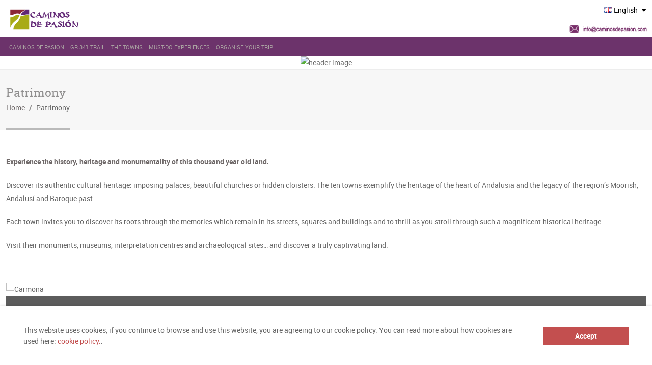

--- FILE ---
content_type: text/html; charset=UTF-8
request_url: https://www.caminosdepasion.com/en/patrimony/
body_size: 21804
content:
<!doctype html>
<!--[if IE 8]>
<html lang="en-US"  class="lang-en_US  ie ie8">
<![endif]-->
<!--[if !(IE 7) | !(IE 8)]><!-->
<html lang="en-US" class="lang-en_US ">
<!--<![endif]-->
<head>
	<meta charset="UTF-8"/>
	<meta name="viewport" content="width=device-width"/>
	<link rel="profile" href="http://gmpg.org/xfn/11"/>
	<link rel="pingback" href="https://www.caminosdepasion.com/xmlrpc.php"/>

		<link href="https://www.caminosdepasion.com/wp-content/themes/cityguide/design/img/xfavicon.png.pagespeed.ic.o8Z5pwptsd.webp" rel="icon" type="image/x-icon"/>

	<script type="text/javascript">var ait=ait||{};ait.Ui=ait.Ui||{};if(window.location.hash){ait.Ui.hash=window.location.hash;window.location.hash="";}</script>

	<title>Patrimony - Caminos de Pasión - Un viaje apasionante al corazón de Andalucia</title>

	
<script>(function(i,s,o,g,r,a,m){i['GoogleAnalyticsObject']=r;i[r]=i[r]||function(){(i[r].q=i[r].q||[]).push(arguments)},i[r].l=1*new Date();a=s.createElement(o),m=s.getElementsByTagName(o)[0];a.async=1;a.src=g;m.parentNode.insertBefore(a,m)})(window,document,'script','//www.google-analytics.com/analytics.js','ga');ga('create','UA-26318825-1','auto');ga('send','pageview');</script>


<!-- This site is optimized with the Yoast SEO Premium plugin v13.2 - https://yoast.com/wordpress/plugins/seo/ -->
<meta name="robots" content="max-snippet:-1, max-image-preview:large, max-video-preview:-1"/>
<link rel="canonical" href="https://www.caminosdepasion.com/en/patrimony/"/>
<meta property="og:locale" content="en_US"/>
<meta property="og:locale:alternate" content="fr_FR"/>
<meta property="og:locale:alternate" content="de_DE"/>
<meta property="og:type" content="article"/>
<meta property="og:title" content="Patrimony - Caminos de Pasión - Un viaje apasionante al corazón de Andalucia"/>
<meta property="og:description" content="Experience the history, heritage and monumentality of this thousand year old land. Discover its authentic cultural heritage: imposing palaces, beautiful churches or hidden cloisters. The ten towns exemplify the heritage of the heart of Andalusia and the legacy of the region’s Moorish, Andalusí and Baroque past. Each town invites you to discover its roots through the &hellip;"/>
<meta property="og:url" content="https://www.caminosdepasion.com/en/patrimony/"/>
<meta property="og:site_name" content="Caminos de Pasión - Un viaje apasionante al corazón de Andalucia"/>
<meta property="article:publisher" content="https://www.facebook.com/caminosdepasion/"/>
<meta name="twitter:card" content="summary_large_image"/>
<meta name="twitter:description" content="Experience the history, heritage and monumentality of this thousand year old land. Discover its authentic cultural heritage: imposing palaces, beautiful churches or hidden cloisters. The ten towns exemplify the heritage of the heart of Andalusia and the legacy of the region’s Moorish, Andalusí and Baroque past. Each town invites you to discover its roots through the [&hellip;]"/>
<meta name="twitter:title" content="Patrimony - Caminos de Pasión - Un viaje apasionante al corazón de Andalucia"/>
<meta name="twitter:site" content="@CaminosDePasion"/>
<meta name="twitter:creator" content="@CaminosDePasion"/>
<script type='application/ld+json' class='yoast-schema-graph yoast-schema-graph--main'>{"@context":"https://schema.org","@graph":[{"@type":"Organization","@id":"https://www.caminosdepasion.com/en/#organization","name":"Caminos de pasi\u00f3n","url":"https://www.caminosdepasion.com/en/","sameAs":["https://www.facebook.com/caminosdepasion/","https://www.instagram.com/caminos_de_pasion/","https://twitter.com/CaminosDePasion"],"logo":{"@type":"ImageObject","@id":"https://www.caminosdepasion.com/en/#logo","inLanguage":"en-US","url":"https://www.caminosdepasion.com/wp-content/uploads/Caminos-de-pasion-logo-1.png","width":230,"height":61,"caption":"Caminos de pasi\u00f3n"},"image":{"@id":"https://www.caminosdepasion.com/en/#logo"}},{"@type":"WebSite","@id":"https://www.caminosdepasion.com/en/#website","url":"https://www.caminosdepasion.com/en/","name":"Caminos de Pasi\u00f3n - Un viaje apasionante al coraz\u00f3n de Andalucia","inLanguage":"en-US","description":"Una ruta cultural por la historia, las tradiciones, la gastronom\u00eda y la naturaleza de diez enclaves patrimoniales por el interior de Andaluc\u00eda","publisher":{"@id":"https://www.caminosdepasion.com/en/#organization"},"potentialAction":{"@type":"SearchAction","target":"https://www.caminosdepasion.com/en/?s={search_term_string}","query-input":"required name=search_term_string"}},{"@type":"WebPage","@id":"https://www.caminosdepasion.com/en/patrimony/#webpage","url":"https://www.caminosdepasion.com/en/patrimony/","name":"Patrimony - Caminos de Pasi\u00f3n - Un viaje apasionante al coraz\u00f3n de Andalucia","isPartOf":{"@id":"https://www.caminosdepasion.com/en/#website"},"inLanguage":"en-US","datePublished":"2018-10-10T18:16:33+00:00","dateModified":"2019-02-01T17:20:44+00:00"}]}</script>
<!-- / Yoast SEO Premium plugin. -->

<link rel='dns-prefetch' href='//maxcdn.bootstrapcdn.com'/>
<link rel='dns-prefetch' href='//s.w.org'/>
<link rel="alternate" type="application/rss+xml" title="Caminos de Pasión - Un viaje apasionante al corazón de Andalucia &raquo; Feed" href="https://www.caminosdepasion.com/en/feed/"/>
<link rel="alternate" type="application/rss+xml" title="Caminos de Pasión - Un viaje apasionante al corazón de Andalucia &raquo; Comments Feed" href="https://www.caminosdepasion.com/en/comments/feed/"/>
		<script type="text/javascript">window._wpemojiSettings={"baseUrl":"https:\/\/s.w.org\/images\/core\/emoji\/12.0.0-1\/72x72\/","ext":".png","svgUrl":"https:\/\/s.w.org\/images\/core\/emoji\/12.0.0-1\/svg\/","svgExt":".svg","source":{"concatemoji":"https:\/\/www.caminosdepasion.com\/wp-includes\/js\/wp-emoji-release.min.js?ver=5.3.20"}};!function(e,a,t){var n,r,o,i=a.createElement("canvas"),p=i.getContext&&i.getContext("2d");function s(e,t){var a=String.fromCharCode;p.clearRect(0,0,i.width,i.height),p.fillText(a.apply(this,e),0,0);e=i.toDataURL();return p.clearRect(0,0,i.width,i.height),p.fillText(a.apply(this,t),0,0),e===i.toDataURL()}function c(e){var t=a.createElement("script");t.src=e,t.defer=t.type="text/javascript",a.getElementsByTagName("head")[0].appendChild(t)}for(o=Array("flag","emoji"),t.supports={everything:!0,everythingExceptFlag:!0},r=0;r<o.length;r++)t.supports[o[r]]=function(e){if(!p||!p.fillText)return!1;switch(p.textBaseline="top",p.font="600 32px Arial",e){case"flag":return s([127987,65039,8205,9895,65039],[127987,65039,8203,9895,65039])?!1:!s([55356,56826,55356,56819],[55356,56826,8203,55356,56819])&&!s([55356,57332,56128,56423,56128,56418,56128,56421,56128,56430,56128,56423,56128,56447],[55356,57332,8203,56128,56423,8203,56128,56418,8203,56128,56421,8203,56128,56430,8203,56128,56423,8203,56128,56447]);case"emoji":return!s([55357,56424,55356,57342,8205,55358,56605,8205,55357,56424,55356,57340],[55357,56424,55356,57342,8203,55358,56605,8203,55357,56424,55356,57340])}return!1}(o[r]),t.supports.everything=t.supports.everything&&t.supports[o[r]],"flag"!==o[r]&&(t.supports.everythingExceptFlag=t.supports.everythingExceptFlag&&t.supports[o[r]]);t.supports.everythingExceptFlag=t.supports.everythingExceptFlag&&!t.supports.flag,t.DOMReady=!1,t.readyCallback=function(){t.DOMReady=!0},t.supports.everything||(n=function(){t.readyCallback()},a.addEventListener?(a.addEventListener("DOMContentLoaded",n,!1),e.addEventListener("load",n,!1)):(e.attachEvent("onload",n),a.attachEvent("onreadystatechange",function(){"complete"===a.readyState&&t.readyCallback()})),(n=t.source||{}).concatemoji?c(n.concatemoji):n.wpemoji&&n.twemoji&&(c(n.twemoji),c(n.wpemoji)))}(window,document,window._wpemojiSettings);</script>
		<style type="text/css">img.wp-smiley,img.emoji{display:inline!important;border:none!important;box-shadow:none!important;height:1em!important;width:1em!important;margin:0 .07em!important;vertical-align:-.1em!important;background:none!important;padding:0!important}</style>
	<link rel='stylesheet' id='sb_instagram_styles-css' href='https://www.caminosdepasion.com/wp-content/plugins/instagram-feed/css/A.sb-instagram-2-2.min.css,qver=2.2.1.pagespeed.cf.7fyxmNBVwr.css' type='text/css' media='all'/>
<link rel='stylesheet' id='wp-block-library-css' href='https://www.caminosdepasion.com/wp-includes/css/dist/block-library/style.min.css,qver=5.3.20.pagespeed.ce.YSt6ufaZ6W.css' type='text/css' media='all'/>
<link rel='stylesheet' id='wc-block-style-css' href='https://www.caminosdepasion.com/wp-content/plugins/woocommerce/packages/woocommerce-blocks/build/style.css,qver=2.5.14.pagespeed.ce.5-agQGo_wA.css' type='text/css' media='all'/>
<link rel='stylesheet' id='ait-advanced-filters-css' href='https://www.caminosdepasion.com/wp-content/plugins/ait-advanced-filters/design/css/A.advanced-filters.css,qver=5.3.20.pagespeed.cf.AjOQkiGhiC.css' type='text/css' media='all'/>
<link rel='stylesheet' id='ait-get-directions-frontend-css' href='https://www.caminosdepasion.com/wp-content/plugins/ait-get-directions/design/css/A.frontend.css,qver=5.3.20.pagespeed.cf.9bL9VL7A_d.css' type='text/css' media='screen'/>
<style id='ait-item-extension-frontend-css' media='screen'>.item-extension-container .field-container{display:table;width:100%;border-spacing:0;padding:2px;-moz-box-sizing:border-box;-webkit-box-sizing:border-box;box-sizing:border-box}.item-extension-container .field-content{display:table-row}.item-extension-container .field-content div{position:relative;border-bottom:1px solid rgba(0,0,0,.07)}.item-extension-container .field-title,.item-extension-container .field-data{display:table-cell;padding:4px 12px;vertical-align:top;-moz-box-sizing:border-box;-webkit-box-sizing:border-box;box-sizing:border-box}.item-extension-container .field-title{padding:12px 0 12px 20px;width:24%}.item-extension-container .field-title:before{content:"";position:absolute;top:17px;bottom:0;right:-18%;border-right:1px solid rgba(0,0,0,.07)}.item-extension-container .field-title h5{margin:0}.item-extension-container .field-data{position:relative;padding:12px 0 4px 8%}.item-extension-container .field-data p{margin:0}.item-extension-container .field-data i.fa-check{color:#a1bf61}.item-extension-container .field-data i.fa-remove{color:#d05756}@media all and (max-width:640px){.item-extension-container .field-data{padding-left:50px}}</style>
<link rel='stylesheet' id='font-awesome-css' href='//maxcdn.bootstrapcdn.com/font-awesome/4.3.0/css/font-awesome.min.css?ver=5.3.20' type='text/css' media='all'/>
<link rel='stylesheet' id='cws-flickr-gallery-pro-css' href='https://www.caminosdepasion.com/wp-content/plugins/flickr-viewer/public/css/A.cws-flickr-gallery-pro-public.css,qver=1.1.8.pagespeed.cf.Veqs3h9Xe0.css' type='text/css' media='all'/>
<link rel='stylesheet' id='lightbox-css' href='https://www.caminosdepasion.com/wp-content/plugins/flickr-viewer/public/css/lightbox/A.lightbox.css,qver=1.1.8.pagespeed.cf.rjxG6nwUPk.css' type='text/css' media='all'/>
<style id='cws_fgp_thumbnail_grid_css-css' media='all'>@import url(https://fonts.googleapis.com/css?family=Lato:300,400,700);html{height:100%}*,*:after,*:before{-webkit-box-sizing:border-box;-moz-box-sizing:border-box;box-sizing:border-box;padding:0;margin:0}.clearfix:before,.clearfix:after{content:" ";display:table}.clearfix:after{clear:both}.clearfix{*zoom: 1}a{color:#555;text-decoration:none}.container{width:100%;position:relative}.container>header{width:90%;max-width:1240px;margin:0 auto;position:relative;padding:0 30px 50px 30px}.container>header{padding:60px 30px 50px;text-align:center}.container>header h1{font-size:34px;line-height:38px;margin:0 auto;font-weight:700;color:#333}.container>header h1 span{display:block;font-size:20px;font-weight:300}.main>p{text-align:center;padding:50px 20px}.codrops-top{line-height:24px;font-size:11px;background:#fff;background:rgba(255,255,255,.5);text-transform:uppercase;z-index:9999;position:relative;box-shadow:1px 0 2px rgba(0,0,0,.2)}.codrops-top a{padding:0 10px;letter-spacing:1px;color:#333;display:inline-block}.codrops-top a:hover{background:rgba(255,255,255,.8);color:#000}.codrops-top span.right{float:right}.codrops-top span.right a{float:left;display:block}</style>
<link rel='stylesheet' id='cws_fgp_thumbnail_grid_css1-css' href='https://www.caminosdepasion.com/wp-content/plugins/flickr-viewer/public/css/A.component.css,qver=1.1.8.pagespeed.cf.RgWOZE8wmv.css' type='text/css' media='all'/>
<link rel='stylesheet' id='rs-plugin-settings-css' href='https://www.caminosdepasion.com/wp-content/plugins/revslider/public/assets/css/A.rs6.css,qver=6.1.3.pagespeed.cf.QTgTBTTYUg.css' type='text/css' media='all'/>
<style id='rs-plugin-settings-inline-css' type='text/css'>#rs-demo-id{}</style>
<link rel='stylesheet' id='wcs-timetable-css' href='https://www.caminosdepasion.com/wp-content/plugins/weekly-class/assets/front/css/timetable.css?ver=2.5.9.2' type='text/css' media='all'/>
<style id='wcs-timetable-inline-css' type='text/css'>.wcs-single__action .wcs-btn--action{color:rgba(255,255,255,1);background-color:#bd322c}</style>
<style id='woocommerce-inline-inline-css' type='text/css'>.woocommerce form .form-row .required{visibility:visible}</style>
<link rel='stylesheet' id='ait-infobar-main-css' href='https://www.caminosdepasion.com/wp-content/plugins/ait-infobar/design/css/A.style.css,qver=1.0.pagespeed.cf.iQsbMKqFma.css' type='text/css' media='all'/>
<link rel='stylesheet' id='jquery-colorbox-css' href='https://www.caminosdepasion.com/wp-content/themes/cityguide/ait-theme/assets/colorbox/A.colorbox.min.css,qver=1.4.27.pagespeed.cf.XCuaCpY4DG.css' type='text/css' media='all'/>
<link rel='stylesheet' id='element-placeholder-css' href='https://www.caminosdepasion.com/wp-content/themes/cityguide/ait-theme/assets/ait/A.element-placeholder.css,qver=3.59.pagespeed.cf.A4_7LGnfDS.css' type='text/css' media='all'/>
<link rel='stylesheet' id='jquery-selectbox-css' href='https://www.caminosdepasion.com/wp-content/themes/cityguide/design/css/libs/A.jquery.selectbox.css,qver=5.3.20.pagespeed.cf.V-x5DUHLt4.css' type='text/css' media='all'/>
<link rel='stylesheet' id='jquery-select2-css' href='https://www.caminosdepasion.com/wp-content/themes/cityguide/design/css/libs/A.jquery.select2-3.5.1.css,qver=5.3.20.pagespeed.cf.0FYnVDnBL9.css' type='text/css' media='all'/>
<link rel='stylesheet' id='jquery-ui-css-css' href='https://www.caminosdepasion.com/wp-content/themes/cityguide/ait-theme/assets/jquery-ui-css/A.jquery-ui.css,qver=1.8.24.pagespeed.cf.DER9WYs6Lq.css' type='text/css' media='all'/>
<style id='elm-header-map-base-css' media='all'>.elm-google-map{max-width:100%}.elm-google-map img{max-width:none}</style>
<link rel='stylesheet' id='jquery-bxslider-css' href='https://www.caminosdepasion.com/wp-content/themes/cityguide/ait-theme/assets/bxslider/A.jquery.bxslider.css,qver=4.1.2.pagespeed.cf.qXkoL8R3ka.css' type='text/css' media='all'/>
<style id='elm-easy-slider-base-css' media='all'></style>
<style id='ait-theme-main-base-style-css' media='all'>.widget .screen-reader-text{display:none}</style>
<link rel='stylesheet' id='ait-theme-main-style-css' href='https://www.caminosdepasion.com/wp-content/uploads/cache/cityguide/A.style-3.59.css,qver=1768821538.pagespeed.cf.AvSl5gLCh5.css' type='text/css' media='all'/>
<style id='ait-theme-main-style-inline-css' type='text/css'>#elm-header-map-38-main{background-repeat:repeat;background-attachment:scroll;background-position:top center;margin-top:px;padding-top:px;padding-bottom:px;margin-bottom:px}.elements-sidebar-wrap #elm-header-map-38-main{margin-top:px;padding-top:px;padding-bottom:px;margin-bottom:px}#elm-header-map-38-main.fullsize #elm-header-map-38 .google-map-container{border-left-width:0;border-right-width:0}.elm-header-map-38{clear:both}#elm-content-4-main{background-repeat:repeat;background-attachment:scroll;background-position:top center;margin-top:px;padding-top:px;padding-bottom:px;margin-bottom:px}.elements-sidebar-wrap #elm-content-4-main{margin-top:px;padding-top:px;padding-bottom:px;margin-bottom:px}.elm-content-4{clear:both}#elm-easy-slider-_eca93f0dac3bf9-main{background-repeat:repeat;background-attachment:scroll;background-position:top center;margin-top:px;padding-top:px;padding-bottom:px;margin-bottom:px}.elements-sidebar-wrap #elm-easy-slider-_eca93f0dac3bf9-main{margin-top:px;padding-top:px;padding-bottom:px;margin-bottom:px}#elm-easy-slider-_eca93f0dac3bf9-main.fullsize #elm-easy-slider-_eca93f0dac3bf9 .bx-wrapper{border-left-width:0;border-right-width:0}#elm-easy-slider-_eca93f0dac3bf9{overflow:hidden}#elm-easy-slider-_eca93f0dac3bf9.easy-pager-thumbnails .easy-slider-pager a img{border-color:}#elm-easy-slider-_eca93f0dac3bf9 .bx-wrapper li .bx-caption-desc{width:px;background:rgba(0,0,0,.5)}#elm-easy-slider-_eca93f0dac3bf9 .easy-slider li .bx-cap-cell{padding-top:px;padding-bottom:px;padding-right:px;padding-left:px}#elm-easy-slider-_eca93f0dac3bf9 .easy-slider li.top-full .bx-cap-cell,#elm-easy-slider-_eca93f0dac3bf9 .easy-slider li.bottom-full .bx-cap-cell{padding:0}#elm-easy-slider-_eca93f0dac3bf9 .bx-wrapper li .bx-caption .bx-caption-desc{color:}#elm-easy-slider-_eca93f0dac3bf9 .bx-wrapper li .bx-caption .bx-caption-desc h1,#elm-easy-slider-_eca93f0dac3bf9 .bx-wrapper li .bx-caption .bx-caption-desc h2,#elm-easy-slider-_eca93f0dac3bf9 .bx-wrapper li .bx-caption .bx-caption-desc h3,#elm-easy-slider-_eca93f0dac3bf9 .bx-wrapper li .bx-caption .bx-caption-desc h4,#elm-easy-slider-_eca93f0dac3bf9 .bx-wrapper li .bx-caption .bx-caption-desc h5,#elm-easy-slider-_eca93f0dac3bf9 .bx-wrapper li .bx-caption .bx-caption-desc h6{color:}#elm-easy-slider-_eca93f0dac3bf9 .bx-wrapper li .bx-caption .bx-caption-desc h3.bx-title{font-size:px}#elm-easy-slider-_eca93f0dac3bf9 .bx-wrapper li .bx-caption .bx-caption-desc strong{color:}#elm-easy-slider-_eca93f0dac3bf9 .bx-wrapper li .bx-caption .bx-caption-desc a,#elm-easy-slider-_eca93f0dac3bf9 .bx-wrapper li .bx-caption .bx-caption-desc a:hover{color:}#elm-easy-slider-_eca93f0dac3bf9 .bx-wrapper li .bx-caption .bx-caption-desc span.bx-link-button{background:;color:;opacity:1}#elm-easy-slider-_eca93f0dac3bf9 .bx-wrapper li .bx-caption .bx-caption-desc span.bx-link-button:hover{background:;opacity:1}.elm-easy-slider-_eca93f0dac3bf9{clear:both}#elm-rule-37-main{background-repeat:;background-attachment:;background-position:;margin-top:;padding-top:;padding-bottom:;margin-bottom:}.elements-sidebar-wrap #elm-rule-37-main{margin-top:;padding-top:;padding-bottom:;margin-bottom:}#elm-rule-37-main{padding-top:px;padding-bottom:px}#elm-rule-37-main .rule-line .rule-separator{border-color:}#elm-rule-37-main .rule-boldline .rule-separator{border-color:}#elm-rule-37-main .rule-dashed .rule-separator{background-color:}#elm-rule-37-main .rule-shadow .rule-separator{background-color:}.elm-rule-37{clear:both}</style>
<link rel='stylesheet' id='ait-preloading-effects-css' href='https://www.caminosdepasion.com/wp-content/uploads/cache/cityguide/A.preloading-3.59.css,qver=1768821538.pagespeed.cf.INtzIw6YfO.css' type='text/css' media='all'/>
<link rel='stylesheet' id='ait-typography-style-css' href='https://www.caminosdepasion.com/wp-content/uploads/cache/cityguide/A.typography-3.59-en_US.css,qver=1768821735.pagespeed.cf.xYAUwgXh7D.css' type='text/css' media='all'/>
<link rel='stylesheet' id='photonic-css' href='https://www.caminosdepasion.com/wp-content/plugins/photonic/include/css/front-end/combo-slider/photonic-fancybox.min.css?ver=20191221-134117' type='text/css' media='all'/>
<link rel='stylesheet' id='afg_swipebox_css-css' href='https://www.caminosdepasion.com/wp-content/plugins/awesome-flickr-gallery-plugin/swipebox/css/A.swipebox.min.css,qver=5.3.20.pagespeed.cf._WHQxnID7o.css' type='text/css' media='all'/>
<style id='afg_css-css' media='all'>div.afg-gallery{margin:auto}img.afg-img{margin-top:5%;opacity:1;filter:alpha(opacity=100);box-shadow:1px 1px 7px rgba(0,0,0,.6);-moz-box-shadow:1px 1px 7px rgba(0,0,0,.6);-webkit-box-shadow:0 0 7px rgba(0,0,0,.6)}img.afg-img:hover{margin-top:5%;opacity:.7;filter:alpha(opacity=70);box-shadow:none;-moz-box-shadow:none;-webkit-box-shadow:none}div.afg-table{display:table!important;margin:auto;border:none}div.afg-row{display:table-row!important}div.afg-cell{display:table-cell!important;text-align:left;vertical-align:top;margin:auto;padding-bottom:10px}a.afg-page:hover{background:#4169e1;color:#fff;text-decoration:none}div.afg-pagination{margin:auto;border:0;text-align:center;font-size:.9em}font.afg-page{border:1px solid gray}font.afg-cur-page{border:1px solid gray;background-color:gray;color:#fff}a.afg-page:visited,a.afg-page:link{text-decoration:none;border:1px solid gray}div.afg-credit{text-align:right;font-size:.9em}div.afg-title{margin-right:5%;margin-bottom:5%}div.afg-description{font-size:85%;margin-right:5%;font-style:italic}</style>
<script type='text/javascript'>//<![CDATA[
var AitSettings={"home":{"url":"https:\/\/www.caminosdepasion.com\/en"},"ajax":{"url":"https:\/\/www.caminosdepasion.com\/wp-admin\/admin-ajax.php","actions":[]},"paths":{"theme":"https:\/\/www.caminosdepasion.com\/wp-content\/themes\/cityguide","css":"https:\/\/www.caminosdepasion.com\/wp-content\/themes\/cityguide\/design\/css","js":"https:\/\/www.caminosdepasion.com\/wp-content\/themes\/cityguide\/design\/js","img":"https:\/\/www.caminosdepasion.com\/wp-content\/themes\/cityguide\/design\/img"},"l10n":{"datetimes":{"dateFormat":"dd\/mm\/yy","startOfWeek":"1"}}};
//]]></script>
<script type='text/javascript' src='https://www.caminosdepasion.com/wp-includes/js/jquery/jquery.js,qver=1.12.4-wp.pagespeed.jm.gp20iU5FlU.js'></script>
<script src="https://www.caminosdepasion.com/wp-includes,_js,_jquery,_jquery-migrate.min.js,qver==1.4.1+wp-content,_themes,_cityguide,_ait-theme,_assets,_colorbox,_jquery.colorbox.min.js,qver==1.4.27+wp-content,_plugins,_ait-get-directions,_design,_js,_libs,_RouteBoxer.js,qver==5.3.20+wp-content,_themes,_cityguide,_ait-theme,_assets,_modernizr,_modernizr.touch.js,qver==2.6.2+wp-content,_plugins,_ait-get-directions,_design,_js,_script.js,qver==5.3.20+wp-content,_plugins,_flickr-viewer,_public,_js,_cws-flickr-gallery-pro-public.js,qver==1.1.8.pagespeed.jc.1dz-yny6J0.js"></script><script>eval(mod_pagespeed_mUhmJEi5Tr);</script>
<script type='text/javascript' src='https://maps.google.com/maps/api/js?language=en&#038;key=AIzaSyBHXm9i1ijHOE7sRvs81k9ACTd-swvKQ8s&#038;ver=5.3.20'></script>
<script>eval(mod_pagespeed_JZiGQW0eMT);</script>
<script>eval(mod_pagespeed_uhwhewppAq);</script>
<script>eval(mod_pagespeed_9g5VEll4Px);</script>
<script>eval(mod_pagespeed_Om2MAnJDmQ);</script>
<script>eval(mod_pagespeed_3Sz_TZaa4Z);</script>
<script type='text/javascript' src='https://www.caminosdepasion.com/wp-content/plugins/revslider/public/assets/js/revolution.tools.min.js,qver=6.0.pagespeed.jm.zKMu79UUfP.js'></script>
<script type='text/javascript' src='https://www.caminosdepasion.com/wp-content/plugins/revslider/public/assets/js/rs6.min.js?ver=6.1.3'></script>
<script src="https://www.caminosdepasion.com/wp-content/plugins/awesome-flickr-gallery-plugin/swipebox/js,_jquery.swipebox.min.js,qver==5.3.20+myswipebox.js,qver==5.3.20.pagespeed.jc.e7T_vWCmcC.js"></script><script>eval(mod_pagespeed_C5K8IZik$I);</script>
<script>eval(mod_pagespeed_0oenIW7mRN);</script>
<link rel='https://api.w.org/' href='https://www.caminosdepasion.com/wp-json/'/>
<link rel="EditURI" type="application/rsd+xml" title="RSD" href="https://www.caminosdepasion.com/xmlrpc.php?rsd"/>
<link rel="wlwmanifest" type="application/wlwmanifest+xml" href="https://www.caminosdepasion.com/wp-includes/wlwmanifest.xml"/> 
<meta name="generator" content="WordPress 5.3.20"/>
<meta name="generator" content="WooCommerce 3.9.5"/>
<link rel='shortlink' href='https://www.caminosdepasion.com/?p=11123'/>
<link rel="alternate" type="application/json+oembed" href="https://www.caminosdepasion.com/wp-json/oembed/1.0/embed?url=https%3A%2F%2Fwww.caminosdepasion.com%2Fen%2Fpatrimony%2F"/>
<link rel="alternate" type="text/xml+oembed" href="https://www.caminosdepasion.com/wp-json/oembed/1.0/embed?url=https%3A%2F%2Fwww.caminosdepasion.com%2Fen%2Fpatrimony%2F&#038;format=xml"/>
<style type="text/css"></style><style type="text/css" media="all" id="wcs_styles"></style><!-- <meta name="NextGEN" version="3.2.23" /> -->
<link rel="alternate" href="https://www.caminosdepasion.com/en/patrimony/" hreflang="en"/>
<link rel="alternate" href="https://www.caminosdepasion.com/fr/patrimoine/" hreflang="fr"/>
<link rel="alternate" href="https://www.caminosdepasion.com/de/kulturerbe/" hreflang="de"/>
<style type="text/css">#ait-infobar{background-color:#fff}#ait-infobar .text-part{color:#656565}#ait-infobar .text-part a{color:#c34f4f}#ait-infobar .text-part ul li:before{background:#656565}#ait-infobar .button-part .button{background-color:#c34f4f;color:#fff}#ait-infobar .simple-close-button::before{background-color:#c34f4f}#ait-infobar .simple-close-button::after{background-color:#c34f4f}</style>	<noscript><style>.woocommerce-product-gallery{opacity:1!important}</style></noscript>
	
<!-- Facebook Pixel Code -->
<script type='text/javascript'>!function(f,b,e,v,n,t,s){if(f.fbq)return;n=f.fbq=function(){n.callMethod?n.callMethod.apply(n,arguments):n.queue.push(arguments)};if(!f._fbq)f._fbq=n;n.push=n;n.loaded=!0;n.version='2.0';n.queue=[];t=b.createElement(e);t.async=!0;t.src=v;s=b.getElementsByTagName(e)[0];s.parentNode.insertBefore(t,s)}(window,document,'script','https://connect.facebook.net/en_US/fbevents.js');</script>
<!-- End Facebook Pixel Code -->
<script type='text/javascript'>fbq('init','1047688818956399',[],{"agent":"wordpress-5.3.20-1.8.0"});</script><script type='text/javascript'>fbq('track','PageView',[]);</script>
<!-- Facebook Pixel Code -->
<noscript>
<img height="1" width="1" style="display:none" alt="fbpx" src="https://www.facebook.com/tr?id=1047688818956399&ev=PageView&noscript=1"/>
</noscript>
<!-- End Facebook Pixel Code -->
<meta name="generator" content="Powered by Slider Revolution 6.1.3 - responsive, Mobile-Friendly Slider Plugin for WordPress with comfortable drag and drop interface."/>
<style type="text/css">.photonic-panel{background:#111!important;border-top:none;border-right:none;border-bottom:none;border-left:none}.photonic-flickr-stream .photonic-pad-photosets{margin:15px}.photonic-flickr-stream .photonic-pad-galleries{margin:15px}.photonic-flickr-stream .photonic-pad-photos{padding:5px 15px}.photonic-google-stream .photonic-pad-photos{padding:5px 15px}.photonic-zenfolio-stream .photonic-pad-photos{padding:5px 15px}.photonic-zenfolio-stream .photonic-pad-photosets{margin:5px 15px}.photonic-instagram-stream .photonic-pad-photos{padding:5px 15px}.photonic-smug-stream .photonic-pad-albums{margin:15px}.photonic-smug-stream .photonic-pad-photos{padding:5px 15px}.photonic-flickr-panel .photonic-pad-photos{padding:10px 15px;box-sizing:border-box}.photonic-smug-panel .photonic-pad-photos{padding:10px 15px;box-sizing:border-box}.photonic-random-layout .photonic-thumb{padding:2px}.photonic-masonry-layout .photonic-thumb{padding:2px}.photonic-mosaic-layout .photonic-thumb{padding:2px}.photonic-ie .photonic-masonry-layout .photonic-level-1,.photonic-ie .photonic-masonry-layout .photonic-level-2{width:200px}</style>
<link rel="icon" href="https://www.caminosdepasion.com/wp-content/uploads/xcropped-logo-1-32x32.png.pagespeed.ic.cYfJeqJupf.webp" sizes="32x32"/>
<link rel="icon" href="https://www.caminosdepasion.com/wp-content/uploads/xcropped-logo-1-192x192.png.pagespeed.ic.v-9lVBZNEw.webp" sizes="192x192"/>
<link rel="apple-touch-icon-precomposed" href="https://www.caminosdepasion.com/wp-content/uploads/xcropped-logo-1-180x180.png.pagespeed.ic.rlb5-zI6aB.webp"/>
<meta name="msapplication-TileImage" content="https://www.caminosdepasion.com/wp-content/uploads/cropped-logo-1-270x270.png"/>
<script type="text/javascript">function setREVStartSize(t){try{var h,e=document.getElementById(t.c).parentNode.offsetWidth;if(e=0===e||isNaN(e)?window.innerWidth:e,t.tabw=void 0===t.tabw?0:parseInt(t.tabw),t.thumbw=void 0===t.thumbw?0:parseInt(t.thumbw),t.tabh=void 0===t.tabh?0:parseInt(t.tabh),t.thumbh=void 0===t.thumbh?0:parseInt(t.thumbh),t.tabhide=void 0===t.tabhide?0:parseInt(t.tabhide),t.thumbhide=void 0===t.thumbhide?0:parseInt(t.thumbhide),t.mh=void 0===t.mh||""==t.mh||"auto"===t.mh?0:parseInt(t.mh,0),"fullscreen"===t.layout||"fullscreen"===t.l)h=Math.max(t.mh,window.innerHeight);else{for(var i in t.gw=Array.isArray(t.gw)?t.gw:[t.gw],t.rl)void 0!==t.gw[i]&&0!==t.gw[i]||(t.gw[i]=t.gw[i-1]);for(var i in t.gh=void 0===t.el||""===t.el||Array.isArray(t.el)&&0==t.el.length?t.gh:t.el,t.gh=Array.isArray(t.gh)?t.gh:[t.gh],t.rl)void 0!==t.gh[i]&&0!==t.gh[i]||(t.gh[i]=t.gh[i-1]);var r,a=new Array(t.rl.length),n=0;for(var i in t.tabw=t.tabhide>=e?0:t.tabw,t.thumbw=t.thumbhide>=e?0:t.thumbw,t.tabh=t.tabhide>=e?0:t.tabh,t.thumbh=t.thumbhide>=e?0:t.thumbh,t.rl)a[i]=t.rl[i]<window.innerWidth?0:t.rl[i];for(var i in r=a[0],a)r>a[i]&&0<a[i]&&(r=a[i],n=i);var d=e>t.gw[n]+t.tabw+t.thumbw?1:(e-(t.tabw+t.thumbw))/t.gw[n];h=t.gh[n]*d+(t.tabh+t.thumbh)}void 0===window.rs_init_css&&(window.rs_init_css=document.head.appendChild(document.createElement("style"))),document.getElementById(t.c).height=h,window.rs_init_css.innerHTML+="#"+t.c+"_wrapper { height: "+h+"px }"}catch(t){console.log("Failure at Presize of Slider:"+t)}};</script>
		<style type="text/css" id="wp-custom-css">@media (min-width:1024px){.nav-menu-main>ul>li>a{padding:9px 6px!important;font-size:11px!important}}@media (max-width:1024px){.nav-menu-main>ul>li>a{padding:9px 6px!important;font-size:8px!important}}@media (min-width:768px){.iframe-movil{display:none}}@media (max-width:640px){.iframe-pc{display:none}}.contact-owner-container.contact-owner-disabled{display:none}.address-name{width:50%}@media (min-width:768px){.sticky-menu .site-logo{padding:37px!important;width:180px!important}.map-container .content{height:300px!important;width:40%!important;position:absolute!important;overflow:hidden!important;float:right!important;margin:-239px 0 0 30%!important}.elm-content-main .map-container{margin:20px 0 40px;border:1px solid #fff}.item-content-wrap{margin-left:15%;margin-right:10%}.event-content-wrap .map-container .content{width:36%!important;margin:-301px 0 0 -1%!important}.andalucia{margin-right:-37px!important}.header-one .site-logo{margin-top:-32px!important}.header-one .site-description{color:#fff;float:right;display:none}}.top-bar{background:#fff;padding:7px 0}@media (min-width:768px){.top-bar-social-icons{display:none}}.red{display:none}@media (min-width:768px){div.red a>img{zoom:60%;display:none}}.language-icons a{color:#000}@media (max-width:640px){.content{padding:0!important}}@media (min-width:768px){.column-grid-2 .column-span-1 .address-container{width:60%!important}.contact-owner-container{width:60%!important}.directions-button-container{width:60%!important}}.filters-wrap{display:none}.social-container{display:none}.address-row.row-email{display:none}.address-row.row-gps{display:none}@media (min-width:768px){.elm-search-form .searchinput{background-color: #6c336b6e;float:none;height:38px;margin-right:15px;border-bottom:2px solid rgba(255,255,255,.8)!important;max-width:100%;-moz-box-sizing:content-box;-webkit-box-sizing:content-box;box-sizing:content-box;font-size:15px!important;color:#100d0d!important}.elm-search-form{position:relative;z-index:20;display:block;padding:4px;margin:2px;border:1px solid #7f7f7f;box-shadow:inset 0 1px 1px 0 #7f7f7f;float:left}.nav-menu-main>ul{margin-right:70px}}.header-one .header-container{padding-top:0;padding-bottom:0}.sticky-menu .nav-menu-main>ul>li>a{padding:7px 14px;font-size:14px}.elm-main.elm-has-bg{padding-top:0;padding-bottom:0}.menu-container{background:#6c336b;height:38px}.nav-menu-main>ul>li>a{padding:9px 35px;text-transform:uppercase;position:relative}.nav-menu-main>ul>li>a{padding:9px 14px;font-size:14px}div.red a>img{width:45px;padding:5px;margin:20px 20px;margin-right:15px}.andalucia{margin-right:15px;padding-top:6px}@media (max-width:640px){.elm-easy-slider-main .bx-wrapper li .bx-caption .bx-caption-desc p{margin-top:10px;display:none}}@media (min-width:768px){.header-one .site-logo{padding:8px 0 0 0;width:150px}}.sticky-menu.menu-container{border-top:0}.site-header .menu-container{margin-bottom:0}.footer-widgets a{color:#000}.footer-widgets .widget-container{margin-bottom:0}.widget_social ul li{margin:0 50px 10px 0}.site-footer .nav-menu-footer ul li a{color:#fff}.header-one .site-tools{padding-top:0;text-align:left;float:right;margin-top:5px;position:relative;top:-95px;left:-80px}.widget_product_categories .sbHolder{display:none}input[type="submit"],button[type="submit"]{-webkit-appearance:none}.cat-bg{top:1px}.gallery .gallery-icon img{border:none!important}.gallery .gallery-icon a:before{background:none;background-color:rgba(0,0,0,.1)}.gallery .gallery-icon a:hover:before{border-color:#d05756}.widget_categories li.current_page_item a,.widget_categories li.current-cat a,.widget_archive li.current_page_item a,.widget_archive li.current-cat a,.widget_submenu li.current_page_item a,.widget_submenu li.current-cat a,.widget_pages li.current_page_item a,.widget_pages li.current-cat a,.widget_nav_menu li.current_page_item a,.widget_nav_menu li.current-cat a,.widget_meta li.current_page_item a,.widget_meta li.current-cat a,.widget_social li.current_page_item a,.widget_social li.current-cat a,.widget_recent_entries li.current_page_item a,.widget_recent_entries li.current-cat a,.widget_recent_comments li.current_page_item a,.widget_recent_comments li.current-cat a,.widget_rss li.current_page_item a,.widget_rss li.current-cat a{color:#6c336a}body.wcs_modal--opened > :not(#wcs-vue-modal):not(.wcs-vue-modal), body.wcs_modal--opened::before, body.wcs_modal--opened::after{filter:none}#ait-woocommerce-cart-header{display:none}.main-nav{background:none}.oculto-mobile{display:block!important;visibility:visible!important}.visible-mobile{display:none!important;visibility:hidden!important}h3.menu-toggle-responsive{display:none!important}.select2-results li.padre .select2-result-label:before{content:"\f107";margin-right:5px!important;font-family:FontAwesome}.select2-results li.padre{font-size:1.5em}.select2-results li.hijo{font-size:1em}.select2-results li.nivel-0{padding-left:0!important}.select2-results li.nivel-1{padding-left:25px!important}.select2-results li.nivel-2{padding-left:50px!important}.select2-results li.nivel-3{padding-left:75px!important}.select2-results li.nivel-4{padding-left:100px!important}.select2-results li.nivel-5{padding-left:125px!important}.top-bar-social-icons .social-icons{float:right;margin:0!important;width:auto}.sticky{position:relative}div.wcs-day-agenda h4.wcs-day-agenda__title{font-size:1.1em}div.wcs-day-agenda{padding-top:.5em!important}div.wcs-filters__filter-column.wcs-filters--wcs_type{margin-top:400px!important;position:relative}div.wcs-filters__filter-column.wcs-filters--wcs_room{position:absolute!important;padding-top:0!important;top:0!important;left:0!important;border-bottom:1px solid #ccc!important}div.wcs-class__meta{font-size:1.1em!important;font-weight:bold}@media (max-width:640px){.oculto-mobile{display:none!important;visibility:hidden!important}.visible-mobile{display:block!important;visibility:visible!important}.sticky{position:fixed!important;top:0!important;width:100%!important}.content{padding:50px}.sticky+.content{padding-top:102px}.header-container.grid-main{padding:0!important}nav.main-nav{background:none!important}.top-bar{padding:2px 0 2px 0!important}.top-bar-social-icons .social-icons{float:left!important;margin:0!important;position:absolute!important;width:auto}div.language-icons{margin:0!important}a.language-icons__icon{font-size:.6em!important}.site-tools{margin:0 0!important}.site-tools{display:none!important}div.andalucia a>img{zoom:80%}div.rutas a>img{zoom:80%}div.red a>img{zoom:50%}.logos{text-align:center}.andalucia{padding:0 0!important;float:left!important}.rutas{display:inline-block}.red{float:right!important;padding:0 0!important}.site-header .menu-container{}.main-nav-wrap .nav-menu-main{margin-top:0!important}.main-nav-wrap{width:100%!important}.main-nav-wrap h3.menu-toggle{display:none!important}.main-nav-wrap h3.menu-toggle-responsive{display:block!important;margin:0 0 0 0!important;color:#fff!important;font-size:1.5em!important}.main-nav-wrap:before{}div.nav-menu-container.nav-menu-main.megaWrapper{z-index:10000!important;height:350px!important;overflow-y:scroll!important;overflow:auto;border-bottom:3px solid #908f8f}div.nav-menu-main>ul>li>ul,.nav-menu-main>ul>li>ul>li>ul.sub-menu{border-bottom:none!important}div.nav-menu-container.nav-menu-main>ul>li{border:none!important}.main-nav-wrap>.nav-menu-container>ul li a{padding:.2em!important;font-size:1.1em!important}.elm-main.elm-rule-main{margin:0!important;padding:0!important}i.fas.fa-bars.collapse-icon{color:#fff!important}.elm-main.elm-rule-main{margin:0 0!important;padding-top:0!important}.main-sections{}.main-sections h1{font-size:1.2em!important;line-height:1.5em!important}.main-sections h3{font-size:.9em!important;line-height:1.5em!important}.search-content{font-size:.9em!important}.select2-container.category-search{padding-top:6px!important}section.elm-main.elm-subscribe-form-main{padding:15px 0 15px 0!important;margin:.5em 0 .5em 0!important}section.elm-main.elm-subscribe-form-main h2{font-size:.9em!important;line-height:1.2em!important}section.elm-main.elm-subscribe-form-main div.elm-mainheader.align-center{margin-bottom:5px!important}section.elm-main.elm-subscribe-form-main p.msg-consent{font-size:.8em!important;margin-bottom:5px!important}section.elm-main.elm-subscribe-form-main p.msg-inputs{margin-bottom:5px!important}section.elm-main.elm-subscribe-form-main input.submit.subscribe{font-size:.9em!important;margin-bottom:5px!important}section.elm-main.elm-subscribe-form-main span.msg-txt{font-size:.8em!important;margin-bottom:5px!important}section.elm-main.elm-columns-main{}.select2-results li.padre{font-size:1.1em!important}.select2-results li.hijo{font-size:.8em!important}div.column-grid.column-grid-2 div.column.column-span-1{float:left!important;margin:0 0!important}div.column-grid.column-grid-2 div.column.column-span-1>section{display:inline-block;width:100%!important}div.column-grid.column-grid-3 div.column.column-span-1{float:left!important;margin:0 0!important;width:100%!important}div.column-grid.column-grid-3 div.column.column-span-1>section{display:inline-block}div.column-grid.column-grid-4 div.column.column-span-1{float:left!important;margin:0 0!important;width:50%!important}div.column-grid.column-grid-4 div.column.column-span-1>section{display:inline-block;width:100%!important}div.column-grid.column-grid-5 div.column.column-span-1{float:left!important;margin:0 0!important;width:49%!important}div.column-grid.column-grid-5 div.column.column-span-1>section{display:inline-block;width:100%!important}div.column-grid.column-grid-6 div.column.column-span-1{float:left!important;margin:0 0!important;width:49%!important}div.column-grid.column-grid-6 div.column.column-span-1>section{display:inline-block;width:100%!important}div.elm-wrapper.elm-easy-slider-wrapper .bx-wrapper li .bx-caption-desc{padding:0 10px 0 10px!important}div.elm-wrapper.elm-easy-slider-wrapper .bx-wrapper li .bx-caption-desc h3{margin:0!important;font-size:.7em!important;font-weight:bold!important}section.elm-main.elm-easy-slider-main.fullsize.load-finished>div.elm-wrapper.elm-easy-slider-wrapper{padding:0 15px 0 15px!important}section.elm-main.elm-events-pro-main.elm-item-organizer-main.carousel-enabled.load-finished{margin-bottom:5px!important;padding-bottom:5px!important}div.footer-widgets-wrap.grid-main{padding-top:15px!important}div.footer-widgets-wrap.grid-main div.widget-container.widget_text{margin-bottom:5px!important}div.footer-widgets-wrap.grid-main div.widget-container.widget_nav_menu{margin-bottom:5px!important}div.footer-widgets-wrap.grid-main ul#menu-menu-ayuda-pie-de-pagina li{display:inline!important;font-size:.7em!important;margin:0 20px 0 20px!important}div.textwidget h3{margin-bottom:5px!important}div.widget-area.__footer-2.widget-area-3 .widget-container .widget-title h3{font-size:1em!important;padding-bottom:0!important}div.textwidget.custom-html-widget a{font-size:.7em!important}footer div.footer-widgets{padding:0!important}footer div.footer-widgets-wrap.grid-main{padding:5px!important}footer div.widget-container.widget_social{margin:0!important}footer div.widget-area.__footer-3.widget-area-4 div.textwidget>p{font-size:.8em!important}div.site-footer-wrap.grid-main{padding:5px!important}div.site-footer-wrap.grid-main div.nav-menu-container.nav-menu-footer.megaWrapper>ul{margin:5px!important}div.site-footer-wrap.grid-main div.nav-menu-container.nav-menu-footer.megaWrapper>ul>li>a{color:#fff!important}div.site-footer-wrap.grid-main .widget_posts .widget-content .postitems-wrapper{}.site-header+.elm-search-form .inputs-container .elm-wrapper,.menu-container+.elm-search-form .inputs-container .elm-wrapper{padding-left:5px!important}.elm-search-form .inputs-container .elm-wrapper{padding:0 90px 0 22px!important}form.search-form div.search-content span{font-size:.9em!important;color:rgba(255,255,255,.8);font-weight:normal!important}form.search-form .searchinput{font-size:1.4em!important;width:100%!important;margin-right:0!important;border-bottom:2px solid rgba(255,255,255,.8)!important;color:#fff!important}form.search-form .elm-search-form .searchsubmit{width:50px!important}form.search-form .elm-search-form .inputs-container .elm-wrapper{padding:0 5px 0 5px!important}form.search-form .elm-search-form .search-content{width:85%!important}form.search-form .elm-search-form .searchsubmit{width:15%!important}.elm-search-form .category-search-wrap,.elm-search-form .location-search-wrap{width:100%!important}.select2-container.category-search{padding-top:1px!important}.elm-search-form .search-form-type-1 .location-search{padding-right:0!important}.elm-search-form .select2-container{width:100%!important;margin-right:0!important}div.elements>div.page-title{padding-top:15px!important}div.elements>div.page-title .entry-header-left{padding-bottom:15px!important}div.filters-wrap div.filters-container div.content{padding:5px!important}div.items-container>div.item-container.item-featured div.content{padding:5px!important}.logged-in .page-title .standard-title h1,.logged-in .page-title .blog-title h1,.logged-in .page-title .post-title h1,.logged-in .page-title .attach-title h1{font-size:1.8em!important}div.page-title>.grid-main,.elm-wrapper,.elements-sidebar-wrap{}div.wcs-filters__filter-column.wcs-filters--wcs_type{margin-top:auto!important;position:relative}div.wcs-filters__filter-column.wcs-filters--wcs_room{position:relative!important}section.no-grid-mobile>div.elm-wrapper.elm-columns-wrapper>div.column-grid>div.column-span-1{float:none!important;margin:0 0!important;width:100%!important}section.no-grid-mobile>div.elm-wrapper.elm-columns-wrapper>div.column-grid>div.column-span-1>section{display:block!important;width:100%!important}}@media (min-width:768px){.logos{text-align:center;display:inline}.andalucia{display:inline;float:right;margin-right:15px}.rutas{display:inline;float:right;margin-right:15px}.red{display:inline;float:right}.site-tools{display:inline}div.andalucia a>img{zoom:80%}div.rutas a>img{zoom:80%}div.red a>img{zoom:60%}}</style>
		
	
</head>

<body class="page-template-default page page-id-11123 theme-cityguide woocommerce-no-js ait-infobar-plugin element-content element-easy-slider element-rule element-page-title element-seo element-header-map layout-wide preloading-enabled sticky-menu-enabled">

	<div id="page" class="page-container header-one">


		<header id="masthead" class="site-header" role="banner">

			<div class="top-bar">
				<div class="grid-main">

				<p class="site-description">Una ruta cultural por la historia, las tradiciones, la gastronomía y la naturaleza de diez enclaves patrimoniales por el interior de Andalucía</p>

	<div class="language-icons">
				<a hreflang="en" href="#" class="language-icons__icon language-icons__icon_main lang-item lang-item-101 lang-item-en current-lang">
					<img src="[data-uri]" title="English" alt="English"/>
					English
				</a>
		<ul class="language-icons__list">
				<li>
					<a hreflang="es" href="https://www.caminosdepasion.com/" class="language-icons__icon lang-item lang-item-229 lang-item-es lang-item-first no-translation">
						<img src="[data-uri]" title="Español" alt="Español"/>
						Español
					</a>
				</li>
				<li>
					<a hreflang="fr" href="https://www.caminosdepasion.com/fr/patrimoine/" class="language-icons__icon lang-item lang-item-233 lang-item-fr">
						<img src="[data-uri]" title="Français" alt="Français"/>
						Français
					</a>
				</li>
				<li>
					<a hreflang="de" href="https://www.caminosdepasion.com/de/kulturerbe/" class="language-icons__icon lang-item lang-item-237 lang-item-de">
						<img src="[data-uri]" title="Deutsch" alt="Deutsch"/>
						Deutsch
					</a>
				</li>
		</ul>
	</div>
				<!-- narf: social-icons en barra superior -->
				<div class="top-bar-social-icons">
<div class="social-icons">
	<ul><!--
			--><li>
				<a href="https://www.facebook.com/caminosdepasion" target="_blank">
					<img src="[data-uri]" class="s-icon s-icon-light" alt="icon"/>
					<img src="[data-uri]" class="s-icon s-icon-dark" alt="icon"/>
					<span class="s-title">Facebook</span>
				</a>
			</li><!--
			--><li>
				<a href="https://es.linkedin.com/company/caminosdepasion" target="_blank">
					<img src="https://www.caminosdepasion.com/wp-content/uploads/xicone-linkedin-ronde-violet.png.pagespeed.ic.E8_riE-2Hk.webp" class="s-icon s-icon-light" alt="icon"/>
					<img src="https://www.caminosdepasion.com/wp-content/uploads/xicone-linkedin-ronde-violet.png.pagespeed.ic.E8_riE-2Hk.webp" class="s-icon s-icon-dark" alt="icon"/>
					<span class="s-title">LinkedIn</span>
				</a>
			</li><!--
			--><li>
				<a href="https://www.instagram.com/caminos_de_pasion/" target="_blank">
					<img src="[data-uri]" class="s-icon s-icon-light" alt="icon"/>
					<img src="[data-uri]" class="s-icon s-icon-dark" alt="icon"/>
					<span class="s-title">Instagram</span>
				</a>
			</li><!--
			--><li>
				<a href="https://www.youtube.com/channel/UCL-8o8QDXK-Vb0RX-30lFFQ?view_as=subscriber" target="_blank">
					<img src="https://www.caminosdepasion.com/wp-content/uploads/xf2ea1ded4d037633f687ee389a571086-icono-de-youtube-logo-by-vexels.png.pagespeed.ic.BIwGNRvqZ7.webp" class="s-icon s-icon-light" alt="icon"/>
					<img src="https://www.caminosdepasion.com/wp-content/uploads/xf2ea1ded4d037633f687ee389a571086-icono-de-youtube-logo-by-vexels.png.pagespeed.ic.BIwGNRvqZ7.webp" class="s-icon s-icon-dark" alt="icon"/>
					<span class="s-title">Youtube</span>
				</a>
			</li><!--
	--></ul>
</div>
				</div>
				

				</div>
			</div>

			<div class="header-container grid-main">

				<div class="site-logo">
					<a href="https://www.caminosdepasion.com/en/" title="Caminos de Pasión &#8211; Un viaje apasionante al corazón de Andalucia" rel="home"><img src="https://www.caminosdepasion.com/wp-content/uploads/xCaminos-de-pasion-logo.png.pagespeed.ic.-OJSGMX_Di.webp" alt="logo"/></a>

				</div>

				<div class="site-tools">

<div class="ait-woocommerce-cart-widget">	
	<div id="ait-woocommerce-cart-wrapper" class="cart-wrapper">
		<div id="ait-woocommerce-cart-header" class="cart-header">
			<span id="ait-woocommerce-cart-info" class="cart-header-info">
				<span id="ait-woocomerce-cart-items-count" class="cart-count">0</span>
			</span>
		</div>
		<div id="ait-woocommerce-cart" class="cart-content" style="display: none">
			<div class="widget woocommerce widget_shopping_cart"><div class="widget_shopping_cart_content"></div></div>
		</div>
		<!--
		<div id="ait-woocommerce-account-links">
			<ul>
				<li><a href="">Login</a></li>
			</ul>
		</div>
		-->
	</div>
</div>

					
					<!-- narf: se comenta social icons -->
					<!--includePart parts/social-icons -->

				</div>
				<div class="logos">
					<div class="red"> <!-- #narf -->
						<a href="https://www.caminosdepasion.com/de" title="Caminos de Pasión Aleman" target=”_blank”><img src="https://caminosdepasion.com/wp-content/uploads/de.png"/></a>
					</div>
					<div class="red"> <!-- #narf -->
						<a href="https://www.caminosdepasion.com/fr" title="Caminos de Pasión Frances" target=”_blank”><img src="https://caminosdepasion.com/wp-content/uploads/fr.png"/></a>
					</div>
					<div class="red"> <!-- #narf -->
						<a href="https://www.caminosdepasion.com/en" title="Caminos de Pasión Ingles" target=”_blank”><img src="https://caminosdepasion.com/wp-content/uploads/en.png"/></a>
					</div>
					<div class="red"> <!-- #narf -->
						<a href="https://www.caminosdepasion.com/" title="Caminos de Pasión Español" target=”_blank”><img src="https://caminosdepasion.com/wp-content/uploads/es.png"/></a>
					</div>
					<div class="andalucia"> <!-- #narf -->
						<a href="mailto:info@caminosdepasion.com" title="Caminos de Pasión Email" target=”_blank”><img src="https://caminosdepasion.com/wp-content/uploads/contacto-camino-de-pasion.png"/></a>
					</div>
					
				</div>

			</div>


			<!-- narf: atrr id="menu-collapsable" -->
			
				<div id="menu-collapsable" class="menu-container">
					<div class="grid-main">
						<nav class="main-nav" role="navigation">

							<div class="main-nav-wrap">
								<h3 class="menu-toggle">Menu</h3>
								<!-- narf: menu toggle responsive -->
								<h3 class="menu-toggle-responsive"><i class="fa fa-bars"></i></h3>
								<div class="nav-menu-container nav-menu-main megaWrapper"><ul id="menu-menu-ingles" class="ait-megamenu"><li id="menu-item-11161" class="menu-item menu-item-type-custom menu-item-object-custom menu-item-has-children menu-item-has-columns"><a href="#">Caminos de Pasion</a>
<ul class="sub-menu">
<li class="menu-item-ait-row"><ul class="menu-item-ait-columns-in-row">	<li id="menu-item-11171" class="menu-item menu-item-type-custom menu-item-object-custom menu-item-has-children menu-item-column menu-item-first-column">
	<ul class="sub-menu">
		<li id="menu-item-11164" class="menu-item menu-item-type-post_type menu-item-object-page"><a href="https://www.caminosdepasion.com/en/the-route/">What is it?</a></li>
		<li id="menu-item-29670" class="menu-item menu-item-type-post_type menu-item-object-page"><a href="https://www.caminosdepasion.com/en/where-is-it/">Where is it?</a></li>
		<li id="menu-item-29669" class="menu-item menu-item-type-post_type menu-item-object-page"><a href="https://www.caminosdepasion.com/en/how-to-do-it/">How to do it</a></li>
		<li id="menu-item-29668" class="menu-item menu-item-type-post_type menu-item-object-page"><a href="https://www.caminosdepasion.com/en/when-to-come/">When to come</a></li>
	</ul>
</li>
</ul>
</li>
</ul></li><li id="menu-item-30541" class="menu-item menu-item-type-post_type menu-item-object-page"><a href="https://www.caminosdepasion.com/en/gr-341-trail/">GR 341 Trail</a></li>
<li id="menu-item-11162" class="menu-item menu-item-type-custom menu-item-object-custom menu-item-has-children"><a href="#">The Towns</a>
<ul class="sub-menu">
	<li id="menu-item-13870" class="menu-item menu-item-type-post_type menu-item-object-page"><a href="https://www.caminosdepasion.com/en/alcala-la-real-en/">Alcalá la Real</a></li>
	<li id="menu-item-13871" class="menu-item menu-item-type-post_type menu-item-object-page"><a href="https://www.caminosdepasion.com/en/baena-en/">Baena</a></li>
	<li id="menu-item-13880" class="menu-item menu-item-type-post_type menu-item-object-page"><a href="https://www.caminosdepasion.com/en/cabra-en/">Cabra</a></li>
	<li id="menu-item-13873" class="menu-item menu-item-type-post_type menu-item-object-page"><a href="https://www.caminosdepasion.com/en/carmona-en/">Carmona</a></li>
	<li id="menu-item-13874" class="menu-item menu-item-type-post_type menu-item-object-page"><a href="https://www.caminosdepasion.com/en/ecija-en/">Écija</a></li>
	<li id="menu-item-13875" class="menu-item menu-item-type-post_type menu-item-object-page"><a href="https://www.caminosdepasion.com/en/lucena-en/">Lucena</a></li>
	<li id="menu-item-13876" class="menu-item menu-item-type-post_type menu-item-object-page"><a href="https://www.caminosdepasion.com/en/osuna-en/">Osuna</a></li>
	<li id="menu-item-13877" class="menu-item menu-item-type-post_type menu-item-object-page"><a href="https://www.caminosdepasion.com/en/priego-de-cordoba-en/">Priego de Córdoba</a></li>
	<li id="menu-item-13878" class="menu-item menu-item-type-post_type menu-item-object-page"><a href="https://www.caminosdepasion.com/en/puente-genil-en/">Puente Genil</a></li>
	<li id="menu-item-13879" class="menu-item menu-item-type-post_type menu-item-object-page"><a href="https://www.caminosdepasion.com/en/utrera-en/">Utrera</a></li>
</ul>
</li>
<li id="menu-item-21490" class="menu-item menu-item-type-custom menu-item-object-custom menu-item-has-children"><a href="#">MUST-DO EXPERIENCES</a>
<ul class="sub-menu">
	<li id="menu-item-30492" class="menu-item menu-item-type-post_type menu-item-object-page"><a href="https://www.caminosdepasion.com/en/cuisine/">Cuisine</a></li>
	<li id="menu-item-32198" class="menu-item menu-item-type-post_type menu-item-object-page"><a href="https://www.caminosdepasion.com/en/tour-of-rural-and-gastronomic-experiences/">Tour of gastronomic experiences</a></li>
	<li id="menu-item-29741" class="menu-item menu-item-type-post_type menu-item-object-page"><a href="https://www.caminosdepasion.com/en/festivals-and-traditions-en/">Festivals and traditions</a></li>
	<li id="menu-item-26828" class="menu-item menu-item-type-post_type menu-item-object-page"><a href="https://www.caminosdepasion.com/en/nature/">Nature</a></li>
</ul>
</li>
<li id="menu-item-11184" class="menu-item menu-item-type-custom menu-item-object-custom menu-item-has-children"><a href="#">Organise Your Trip</a>
<ul class="sub-menu">
	<li id="menu-item-18666" class="menu-item menu-item-type-post_type menu-item-object-page"><a href="https://www.caminosdepasion.com/en/what-are-you-looking-for/">What are you looking for?</a></li>
	<li id="menu-item-25611" class="menu-item menu-item-type-post_type menu-item-object-page"><a href="https://www.caminosdepasion.com/en/practical-information/">Practical information</a></li>
</ul>
</li>
</ul></div>
							</div>
						</nav>
					</div>
				</div>
		</header><!-- #masthead -->

			<div class="sticky-menu menu-container">
				<div class="grid-main">
					<div class="site-logo">
						<a href="https://www.caminosdepasion.com/en/" title="Caminos de Pasión &#8211; Un viaje apasionante al corazón de Andalucia" rel="home"><img src="https://www.caminosdepasion.com/wp-content/uploads/xCaminos-de-pasion-logo.png.pagespeed.ic.-OJSGMX_Di.webp" alt="logo"/></a>
					</div>
					<nav class="main-nav">
						<!-- wp menu here -->
					</nav>
				</div>
			</div>





		<div class="header-wrap image-center">
			<img src="http://pasion.caminosdepasion.com/wp-content/uploads/caminos-de-la-cultura-patrimonio.jpg" alt="header image"/>
		</div>




<div id="main" class="elements">

	





	  					 				
	 
	 
	 
	 
	 

	 
						     
	 

	 
	 
	 
	 

	 	 
	 

	 






<div style="display: none;">
standard-title
Patrimony












</div>

<div class="page-title">
	<div class="grid-main">
	<div class="grid-table">
	<div class="grid-row">
		<header class="entry-header">
			<div class="entry-header-left">

			<div class="entry-title standard-title">



				<div class="entry-title-wrap">
					<h1 class="">Patrimony</h1>



<div class="breadcrumb">
	<!-- <div class="grid-main"> -->
		<nav class="breadcrumbs"><span class="breadcrumb-begin"><a href="https://www.caminosdepasion.com/en" title="Caminos de Pasión - Un viaje apasionante al corazón de Andalucia" rel="home" class="breadcrumb-begin">Home</a></span> <span class="breadcrumb-sep">/</span> <span class="breadcrumb-end">Patrimony</span></nav>
	<!-- </div> -->
</div>


				</div>
			</div>




			</div>

			<div class="entry-header-right">
			</div>

		</header><!-- /.entry-header -->

	</div>
	</div>
	</div>
</div>






	<div class="main-sections">

				<section id="elm-content-4-main" class="elm-main elm-content-main ">

					<div class="elm-wrapper elm-content-wrapper">

<div id="primary" class="content-area">
	<div id="content" class="content-wrap" role="main">



		<article id="page-11123" class="content-block">
		

			<div class="entry-content">
				<p><strong>Experience the history, heritage and monumentality of this thousand year old land.</strong></p>
<p class="rtejustify">Discover its authentic cultural heritage: imposing palaces, beautiful churches or hidden cloisters. The ten towns exemplify the heritage of the heart of Andalusia and the legacy of the region’s Moorish, Andalusí and Baroque past.</p>
<p class="rtejustify">Each town invites you to discover its roots through the memories which remain in its streets, squares and buildings and to thrill as you stroll through such a magnificent historical heritage.</p>
<p class="rtejustify">Visit their monuments, museums, interpretation centres and archaeological sites… and discover a truly captivating land.</p>

				
			</div><!-- .entry-content -->

		</article><!-- #post -->

	</div><!-- #content -->
</div><!-- #primary -->

<script id="elm-content-4-script">jQuery(window).load(function(){if(!isResponsive(1024)){jQuery("#elm-content-4-main").find('img').each(function(){if(jQuery(this).parent().closest('div').hasClass('wp-caption')){jQuery(this).waypoint(function(){jQuery(this).parent().closest('div').addClass('load-finished');},{triggerOnce:true,offset:"95%"});}else{if(jQuery('body').hasClass('woocommerce-checkout')){jQuery(this).addClass('load-finished');}else{jQuery(this).waypoint(function(){jQuery(this).addClass('load-finished');},{triggerOnce:true,offset:"95%"});}}});jQuery("#elm-content-4-main").waypoint(function(){jQuery(this).addClass('load-finished');},{triggerOnce:true,offset:"95%"});}else{jQuery("#elm-content-4-main").find('img').each(function(){if(jQuery(this).parent().closest('div').hasClass('wp-caption')){jQuery(this).parent().closest('div').addClass('load-finished');}else{jQuery(this).addClass('load-finished');}});jQuery("#elm-content-4-main").addClass('load-finished');}});</script>
					</div><!-- .elm-wrapper -->

				</section>

				<!-- COMMENTS DISABLED -->

				<section id="elm-easy-slider-_eca93f0dac3bf9-main" class="elm-main elm-easy-slider-main  contentsize">

					<div class="elm-wrapper elm-easy-slider-wrapper">


<div id="elm-easy-slider-_eca93f0dac3bf9" class="elm-easy-slider easy-pager-thumbnails pager-pos-outside">

	<div class="loading"><span class="ait-preloader">Loading&hellip;</span></div>

			
			

	
	


	<ul class="easy-slider  descanimation-fade">

		<li class="bottom-right">
			
				<img src="https://pasion.caminosdepasion.com/wp-content/uploads/Caminos-de-Cultura-Carmona-1.jpg" alt="Carmona"/>
				<div class="bx-caption">
					<div class="bx-caption-wrap">
						<div class="bx-cap-table"><div class="bx-cap-row"><div class="bx-cap-cell">

							<div class="bx-caption-desc" style="">
								<div class="bx-caption-desc-wrap text-right">
									<h3 class="bx-title">Carmona</h3>
									
									
								</div>
							</div>

						</div></div></div>
					</div>
				</div>
			
		</li>

		<li class="center-right">
			
				<img src="https://pasion.caminosdepasion.com/wp-content/uploads/Caminos-de-Cultura-Lucena.jpg" alt="Lucena"/>
				<div class="bx-caption">
					<div class="bx-caption-wrap">
						<div class="bx-cap-table"><div class="bx-cap-row"><div class="bx-cap-cell">

							<div class="bx-caption-desc" style="">
								<div class="bx-caption-desc-wrap text-center">
									<h3 class="bx-title">Lucena</h3>
									
									
								</div>
							</div>

						</div></div></div>
					</div>
				</div>
			
		</li>

		<li class="center-right">
			
				<img src="https://pasion.caminosdepasion.com/wp-content/uploads/Caminos-de-Cultura-Osuna.jpg" alt="Osuna"/>
				<div class="bx-caption">
					<div class="bx-caption-wrap">
						<div class="bx-cap-table"><div class="bx-cap-row"><div class="bx-cap-cell">

							<div class="bx-caption-desc" style="">
								<div class="bx-caption-desc-wrap text-center">
									<h3 class="bx-title">Osuna</h3>
									
									
								</div>
							</div>

						</div></div></div>
					</div>
				</div>
			
		</li>

		<li class="center-right">
			
				<img src="https://pasion.caminosdepasion.com/wp-content/uploads/Caminos-de-Cultura-Priego.jpg" alt="Priego de Córdoba"/>
				<div class="bx-caption">
					<div class="bx-caption-wrap">
						<div class="bx-cap-table"><div class="bx-cap-row"><div class="bx-cap-cell">

							<div class="bx-caption-desc" style="">
								<div class="bx-caption-desc-wrap text-center">
									<h3 class="bx-title">Priego de Córdoba</h3>
									
									
								</div>
							</div>

						</div></div></div>
					</div>
				</div>
			
		</li>

		<li class="center-right">
			
				<img src="https://pasion.caminosdepasion.com/wp-content/uploads/Caminos-de-Cultura-Puente-Genil.jpg" alt="Puente Genil"/>
				<div class="bx-caption">
					<div class="bx-caption-wrap">
						<div class="bx-cap-table"><div class="bx-cap-row"><div class="bx-cap-cell">

							<div class="bx-caption-desc" style="">
								<div class="bx-caption-desc-wrap text-center">
									<h3 class="bx-title">Puente Genil</h3>
									
									
								</div>
							</div>

						</div></div></div>
					</div>
				</div>
			
		</li>

		<li class="center-right">
			
				<img src="https://pasion.caminosdepasion.com/wp-content/uploads/caminos-de-cultura-alcala.jpg" alt="Alcalá La Real"/>
				<div class="bx-caption">
					<div class="bx-caption-wrap">
						<div class="bx-cap-table"><div class="bx-cap-row"><div class="bx-cap-cell">

							<div class="bx-caption-desc" style="">
								<div class="bx-caption-desc-wrap text-center">
									<h3 class="bx-title">Alcalá La Real</h3>
									
									
								</div>
							</div>

						</div></div></div>
					</div>
				</div>
			
		</li>

		<li class="center-right">
			
				<img src="https://pasion.caminosdepasion.com/wp-content/uploads/Caminos-de-Cultura-Baena-1.jpg" alt="Baena"/>
				<div class="bx-caption">
					<div class="bx-caption-wrap">
						<div class="bx-cap-table"><div class="bx-cap-row"><div class="bx-cap-cell">

							<div class="bx-caption-desc" style="">
								<div class="bx-caption-desc-wrap text-center">
									<h3 class="bx-title">Baena</h3>
									
									
								</div>
							</div>

						</div></div></div>
					</div>
				</div>
			
		</li>

		<li class="center-right">
			
				<img src="https://pasion.caminosdepasion.com/wp-content/uploads/Caminos-de-Cultura-Cabra.jpg" alt="Cabra"/>
				<div class="bx-caption">
					<div class="bx-caption-wrap">
						<div class="bx-cap-table"><div class="bx-cap-row"><div class="bx-cap-cell">

							<div class="bx-caption-desc" style="">
								<div class="bx-caption-desc-wrap text-center">
									<h3 class="bx-title">Cabra</h3>
									
									
								</div>
							</div>

						</div></div></div>
					</div>
				</div>
			
		</li>
	</ul>


	<div class="easy-slider-pager">
	<!--
		--><a data-slide-index="0" href="#"><img src="https://pasion.caminosdepasion.com/wp-content/uploads/Caminos-de-Cultura-Carmona-1.jpg" alt="Carmona"/></a><!--
	--><!--
		--><a data-slide-index="1" href="#"><img src="https://pasion.caminosdepasion.com/wp-content/uploads/Caminos-de-Cultura-Lucena.jpg" alt="Lucena"/></a><!--
	--><!--
		--><a data-slide-index="2" href="#"><img src="https://pasion.caminosdepasion.com/wp-content/uploads/Caminos-de-Cultura-Osuna.jpg" alt="Osuna"/></a><!--
	--><!--
		--><a data-slide-index="3" href="#"><img src="https://pasion.caminosdepasion.com/wp-content/uploads/Caminos-de-Cultura-Priego.jpg" alt="Priego de Córdoba"/></a><!--
	--><!--
		--><a data-slide-index="4" href="#"><img src="https://pasion.caminosdepasion.com/wp-content/uploads/Caminos-de-Cultura-Puente-Genil.jpg" alt="Puente Genil"/></a><!--
	--><!--
		--><a data-slide-index="5" href="#"><img src="https://pasion.caminosdepasion.com/wp-content/uploads/caminos-de-cultura-alcala.jpg" alt="Alcalá La Real"/></a><!--
	--><!--
		--><a data-slide-index="6" href="#"><img src="https://pasion.caminosdepasion.com/wp-content/uploads/Caminos-de-Cultura-Baena-1.jpg" alt="Baena"/></a><!--
	--><!--
		--><a data-slide-index="7" href="#"><img src="https://pasion.caminosdepasion.com/wp-content/uploads/Caminos-de-Cultura-Cabra.jpg" alt="Cabra"/></a><!--
	-->
	</div>

</div>

<script id="elm-easy-slider-_eca93f0dac3bf9-script" type="text/javascript">jQuery(window).load(function(){var AitEasySliderElement_eca93f0dac3bf9={"defaults":{"@display":true,"customClass":"","title":{"es_ES":"","en_US":"","fr_FR":"","de_DE":""},"description":{"es_ES":"","en_US":"","fr_FR":"","de_DE":""},"headAlign":"align-center","@bg":{"color":"","opacity":"100%","image":"","repeat":"repeat","position":"top center","scroll":"scroll"},"margin-top":"","padding-top":"","padding-bottom":"","margin-bottom":"","sliderMode":"fade","sliderAutoplay":false,"contentSize":"","imageFormat":"2:1","pagerType":"","descriptionAnimation":"fade","linkTarget":false,"slides":[],"borderColor":"","sliderAutoplayPause":4,"pagerPosition":"","thumbBorderColor":"","descWidthAll":"","descVoffset":"","descHoffset":"","descBackground":"rgba(0, 0, 0, 0.5)","descTitleColor":"","descTitleSize":"","descTextColor":"","descButtonColor":"","descButtonTextColor":"","descButtonOpacity":"1","@columns-element-index":"","@columns-element-column-index":"","@element-user-description":""},"current":{"@display":"1","sliderMode":"fade","sliderAutoplay":"0","contentSize":"contentsize","imageFormat":"2:1","pagerType":"thumbnails","descriptionAnimation":"fade","linkTarget":"0","slides":[{"link":"","image":"http:\/\/pasion.caminosdepasion.com\/wp-content\/uploads\/Caminos-de-Cultura-Carmona-1.jpg","title":"Carmona","description":"","button":"","descriptionAlign":"text-right","descriptionPosition":"bottom-right","descWidth":""},{"link":"","image":"http:\/\/pasion.caminosdepasion.com\/wp-content\/uploads\/Caminos-de-Cultura-Lucena.jpg","title":"Lucena","description":"","button":"","descriptionAlign":"text-center","descriptionPosition":"center-right","descWidth":""},{"link":"","image":"http:\/\/pasion.caminosdepasion.com\/wp-content\/uploads\/Caminos-de-Cultura-Osuna.jpg","title":"Osuna","description":"","button":"","descriptionAlign":"text-center","descriptionPosition":"center-right","descWidth":""},{"link":"","image":"http:\/\/pasion.caminosdepasion.com\/wp-content\/uploads\/Caminos-de-Cultura-Priego.jpg","title":"Priego de C\u00f3rdoba","description":"","button":"","descriptionAlign":"text-center","descriptionPosition":"center-right","descWidth":""},{"link":"","image":"http:\/\/pasion.caminosdepasion.com\/wp-content\/uploads\/Caminos-de-Cultura-Puente-Genil.jpg","title":"Puente Genil","description":"","button":"","descriptionAlign":"text-center","descriptionPosition":"center-right","descWidth":""},{"link":"","image":"http:\/\/pasion.caminosdepasion.com\/wp-content\/uploads\/caminos-de-cultura-alcala.jpg","title":"Alcal\u00e1 La Real","description":"","button":"","descriptionAlign":"text-center","descriptionPosition":"center-right","descWidth":""},{"link":"","image":"http:\/\/pasion.caminosdepasion.com\/wp-content\/uploads\/Caminos-de-Cultura-Baena-1.jpg","title":"Baena","description":"","button":"","descriptionAlign":"text-center","descriptionPosition":"center-right","descWidth":""},{"link":"","image":"http:\/\/pasion.caminosdepasion.com\/wp-content\/uploads\/Caminos-de-Cultura-Cabra.jpg","title":"Cabra","description":"","button":"","descriptionAlign":"text-center","descriptionPosition":"center-right","descWidth":""}],"@columns-element-index":"","@columns-element-column-index":"","@element-user-description":"","@enabledAdvanced":"1","customClass":"","title":"","description":"","headAlign":"align-center","@bg":{"color":"","image":"","repeat":"repeat","position":"top center","scroll":"scroll"},"margin-top":"","padding-top":"","padding-bottom":"","margin-bottom":"","borderColor":"","sliderAutoplayPause":"1","pagerPosition":"outside","thumbBorderColor":"","descWidthAll":"","descVoffset":"","descHoffset":"","descBackground":"rgba(0, 0, 0, 0.5)","descTitleColor":"","descTitleSize":"","descTextColor":"","descButtonColor":"","descButtonTextColor":"","descButtonOpacity":"1"},"paths":{"root":"https:\/\/www.caminosdepasion.com\/wp-content\/themes\/cityguide\/ait-theme\/elements\/easy-slider","css":"https:\/\/www.caminosdepasion.com\/wp-content\/themes\/cityguide\/ait-theme\/elements\/easy-slider\/design\/css","js":"https:\/\/www.caminosdepasion.com\/wp-content\/themes\/cityguide\/ait-theme\/elements\/easy-slider\/design\/js","img":false}};if(!isResponsive(1024)){jQuery("#elm-easy-slider-_eca93f0dac3bf9-main").waypoint(function(){jQuery("#elm-easy-slider-_eca93f0dac3bf9-main").addClass('load-finished');initEasySlider("#elm-easy-slider-_eca93f0dac3bf9");},{triggerOnce:true,offset:"95%"});}else{jQuery("#elm-easy-slider-_eca93f0dac3bf9-main").addClass('load-finished');initEasySlider("#elm-easy-slider-_eca93f0dac3bf9");}function initEasySlider(selector){jQuery(selector).find('ul.easy-slider').css({'opacity':0});jQuery(selector).find('ul.easy-slider').bxSlider({mode:"fade",pagerCustom:selector+" .easy-slider-pager",adaptiveHeight:true,useCSS:false,auto:false,autoStart:false,pause:1000,autoHover:true,autoDelay:500,onSliderLoad:function(currentIndex){computeDescriptionHeight(selector);jQuery(selector).find('ul.easy-slider li:first div.bx-caption').delay(500).queue(function(next){jQuery(this).addClass('animation-start');next();});jQuery(selector).find('ul.easy-slider li:first').show();jQuery(selector).find('ul.easy-slider').delay(500).animate({'opacity':1},500,function(){jQuery(selector).find('.loading').fadeOut('fast');if(typeof jQuery.waypoints!=="undefined"){jQuery.waypoints('refresh');}});},onSlideBefore:function($slideElement,oldIndex,newIndex){jQuery(selector).find("ul.easy-slider").children().each(function(){jQuery(this).find('div.bx-caption').removeClass('animation-start');});},onSlideAfter:function($slideElement,oldIndex,newIndex){if(!jQuery(selector).find("ul.easy-slider").hasClass('has-big-descriptions')){$slideElement.find('div.bx-caption').addClass('animation-start');}}});jQuery(window).resize(function(){if(!isMobile){resizeSliderCaptions(selector);}});}function resizeSliderCaptions(selector){var container=jQuery(selector).find("ul.easy-slider");var sliderHeight=container.children('li.big-description:first').find('img').height();var biggestCaption=0;var biggestCaptionGap=0;container.children('li.big-description').each(function(){var caption=jQuery(this).find('.bx-cap-table');caption.css({'height':''});});container.children('li.big-description').each(function(){var caption=jQuery(this).find('.bx-caption-desc');jQuery(this).css({"visibility":'hidden','display':'block'});var captionHeight=caption.height();var captionGap=caption.outerHeight(true)-caption.height();jQuery(this).css({"visibility":'','display':'none'});if(captionHeight>biggestCaption){biggestCaption=captionHeight;biggestCaptionGap=captionGap;}});container.children('li.big-description').each(function(){jQuery(this).find('.bx-caption-desc').height(biggestCaption);});if(biggestCaption!=0){container.parent().height(sliderHeight+biggestCaption+biggestCaptionGap);}}function computeDescriptionHeight(selector){var container=jQuery(selector).find("ul.easy-slider");var sliderHeight=container.children('li:not(.bx-clone):first').find('img').height();var biggestCaption=0;var biggestCaptionGap=0;var isABigDescThere=false;container.children('li:not(.bx-clone)').each(function(){var caption=jQuery(this).find('.bx-cap-table');jQuery(this).css({"visibility":'hidden','display':'block'});var captionHeight=caption.outerHeight(true);jQuery(this).css({"visibility":'','display':'none'});if(captionHeight>sliderHeight){jQuery(this).addClass('big-description');isABigDescThere=true;}});if(isABigDescThere){jQuery(selector).addClass('has-big-descriptions');container.children().each(function(){jQuery(this).addClass('big-description');});}container.children('li.big-description:not(.bx-clone)').each(function(){var caption=jQuery(this).find('.bx-caption-desc');jQuery(this).css({"visibility":'hidden','display':'block'});var captionHeight=caption.height();var captionGap=caption.outerHeight(true)-caption.height();jQuery(this).css({"visibility":'','display':'none'});if(captionHeight>biggestCaption){biggestCaption=captionHeight;biggestCaptionGap=captionGap;}});container.children('li.big-description').each(function(){jQuery(this).find('.bx-caption-desc').height(biggestCaption);});if(biggestCaption!=0){container.parent().height(sliderHeight+biggestCaption+biggestCaptionGap);}}});</script>

					</div><!-- .elm-wrapper -->

				</section>

				<section id="elm-rule-37-main" class="elm-main elm-rule-main">

					<div class="elm-wrapper elm-rule-wrapper">

<div id="elm-rule-37" class="elm-rule rule-line rule-fullsize rule-btn-top-wrapper">
	<div class="grid-main">
		<div class="rule-content">
			<div class="rule-wrap">
				<div class="rule-separator"></div>
				<span class="rule-btn-top"></span>
			</div>
		</div>
	</div>
</div>

					</div><!-- .elm-wrapper -->

				</section>

	</div><!-- .main-sections -->
</div><!-- #main .elements -->


	<footer id="footer" class="footer" role="contentinfo">

		<div class="footer-widgets">
			<div class="footer-widgets-wrap grid-main">
				<div class="footer-widgets-container">


																		<div class="widget-area __footer-0 widget-area-1">
<div id="nav_menu-18" class="widget-container widget_nav_menu"><div class="widget"><div class="widget-title"><h3>Who we are:</h3></div><div class="widget-content"><div class=" megaWrapper"><ul id="menu-menu-ingles-quienes-somos-footer" class="ait-megamenu"><li id="menu-item-28246" class="menu-item menu-item-type-post_type menu-item-object-page"><a href="https://www.caminosdepasion.com/en/about-us/">About us</a></li>
<li id="menu-item-28248" class="menu-item menu-item-type-custom menu-item-object-custom"><a href="https://www.caminosdepasion.com/en/contact-2/">Contact us</a></li>
</ul></div></div></div></div><div id="custom_html-27" class="widget_text widget-container widget_custom_html"><div class="widget_text widget"><div class="widget-title"><!-- no widget title --></div><div class="widget-content"><div class="textwidget custom-html-widget"><p style="color:#6C336B;">Caminos de Pasión</p>
<p style="color:#6C336B;">C/Sevilla, 37. 41640 Osuna (Sevilla) Spain</p>
<p style="color:#6C336B;">Tel. +34 955 097207</p>
<p style="color:#6C336B;"><a style="color:#6C336B;" href="mailto:info@caminosdepasion.com">info@caminosdepasion.com</a></p></div></div></div></div>						</div>
																		<div class="widget-area __footer-1 widget-area-2">
<div id="nav_menu-55" class="widget-container widget_nav_menu"><div class="widget"><div class="widget-title"><h3>More about the route:</h3></div><div class="widget-content"><div class=" megaWrapper"><ul id="menu-mas-sobre-la-ruta-ingles" class="ait-megamenu"><li id="menu-item-28265" class="menu-item menu-item-type-post_type menu-item-object-page"><a href="https://www.caminosdepasion.com/noticias/">Lastest new</a></li>
<li id="menu-item-28266" class="menu-item menu-item-type-post_type menu-item-object-page"><a href="https://www.caminosdepasion.com/en-los-medios/">Int the press</a></li>
<li id="menu-item-28267" class="menu-item menu-item-type-post_type menu-item-object-page"><a href="https://www.caminosdepasion.com/newsletter/">Newsletter</a></li>
<li id="menu-item-28268" class="menu-item menu-item-type-post_type menu-item-object-page"><a href="https://www.caminosdepasion.com/blog/">Caminos de Pasión Blog</a></li>
</ul></div></div></div></div>						</div>
																		<div class="widget-area __footer-2 widget-area-3">
<div id="ait-social-10" class="widget-container widget_social"><div class="widget"><div class="widget-title"><h3>Follow us:</h3></div><div class="widget-content"><ul><!----><li><a href="https://www.facebook.com/caminosdepasion" target="_blank"><img src="[data-uri]" class="s-icon s-icon-light" alt="icon"><img src="[data-uri]" class="s-icon s-icon-dark" alt="icon"><span class="s-title">Facebook</span></a></li><!----><li><a href="https://es.linkedin.com/company/caminosdepasion" target="_blank"><img src="https://www.caminosdepasion.com/wp-content/uploads/xicone-linkedin-ronde-violet.png.pagespeed.ic.E8_riE-2Hk.webp" class="s-icon s-icon-light" alt="icon"><img src="https://www.caminosdepasion.com/wp-content/uploads/xicone-linkedin-ronde-violet.png.pagespeed.ic.E8_riE-2Hk.webp" class="s-icon s-icon-dark" alt="icon"><span class="s-title">LinkedIn</span></a></li><!----><li><a href="https://www.instagram.com/caminos_de_pasion/" target="_blank"><img src="[data-uri]" class="s-icon s-icon-light" alt="icon"><img src="[data-uri]" class="s-icon s-icon-dark" alt="icon"><span class="s-title">Instagram</span></a></li><!----><li><a href="https://www.youtube.com/channel/UCL-8o8QDXK-Vb0RX-30lFFQ?view_as=subscriber" target="_blank"><img src="https://www.caminosdepasion.com/wp-content/uploads/xf2ea1ded4d037633f687ee389a571086-icono-de-youtube-logo-by-vexels.png.pagespeed.ic.BIwGNRvqZ7.webp" class="s-icon s-icon-light" alt="icon"><img src="https://www.caminosdepasion.com/wp-content/uploads/xf2ea1ded4d037633f687ee389a571086-icono-de-youtube-logo-by-vexels.png.pagespeed.ic.BIwGNRvqZ7.webp" class="s-icon s-icon-dark" alt="icon"><span class="s-title">Youtube</span></a></li><!----></ul></div></div></div>						</div>
																		<div class="widget-area __footer-3 widget-area-4">
<div id="custom_html-20" class="widget_text widget-container widget_custom_html"><div class="widget_text widget"><div class="widget-title"><h3>We are part of:</h3></div><div class="widget-content"><div class="textwidget custom-html-widget"><div>
	<a title="Rutas Culturales de España" href="https://www.spainculturalroutes.com/" target="”_blank”" rel="noopener noreferrer"><img src="https://www.caminosdepasion.com/wp-content/uploads/rutas-culturales-españa.png" width="50%"></a>
</div>
<div>
	<a title="Red Europea de Celebraciones de Semana Santa y Pascua" href="https://www.holyweekeurope.com" target="”_blank”" rel="noopener noreferrer"><img src="https://www.caminosdepasion.com/wp-content/uploads/xred-holyweek-logo.png.pagespeed.ic.slIPfciBYa.webp" width="50%"></a>
</div>
<div>
	<a title="Andalucia" href="http://www.andalucia.org/es/caminos-de-pasion/" target="”_blank”" rel="noopener noreferrer"><img src="https://www.caminosdepasion.com/wp-content/uploads/xlogo-andalucia.png.pagespeed.ic.IdrPbnP2Ij.webp" width="50%"></a>
</div></div></div></div></div>						</div>

				</div>
			</div>
		</div>

		<div class="site-footer">
			<div class="site-footer-wrap grid-main">
<div class="nav-menu-container nav-menu-footer megaWrapper"><ul id="menu-footer-menu-ingles" class="ait-megamenu"><li id="menu-item-18688" class="menu-item menu-item-type-post_type menu-item-object-page"><a href="https://www.caminosdepasion.com/en/about-us/">About Us</a></li>
<li id="menu-item-13894" class="menu-item menu-item-type-post_type menu-item-object-page"><a href="https://www.caminosdepasion.com/en/privacy-policy/">Privacy Policy</a></li>
<li id="menu-item-13895" class="menu-item menu-item-type-post_type menu-item-object-page"><a href="https://www.caminosdepasion.com/en/terms-of-use/">Terms of Use</a></li>
<li id="menu-item-13899" class="menu-item menu-item-type-post_type menu-item-object-page"><a href="https://www.caminosdepasion.com/en/cookies-policy/">Cookies Policy</a></li>
<li id="menu-item-13896" class="menu-item menu-item-type-post_type menu-item-object-page"><a href="https://www.caminosdepasion.com/en/contact-2/">Contact</a></li>
</ul></div>				<div class="footer-text"><p>© 2024 Copyright by <a href="https://www.caminosdepasion.com">Caminos de Pasion</a>. All rights reserved.</p></div>
			</div>
		</div>

	</footer><!-- /#footer -->
</div><!-- /#page -->

<!-- ngg_resource_manager_marker --><script type='text/javascript' src='https://www.caminosdepasion.com/wp-content/plugins/woocommerce/assets/js/jquery-blockui/jquery.blockUI.min.js,qver=2.70.pagespeed.jm.5cenLZuQRP.js'></script>
<script type='text/javascript'>//<![CDATA[
var wc_add_to_cart_params={"ajax_url":"\/wp-admin\/admin-ajax.php","wc_ajax_url":"\/en\/?wc-ajax=%%endpoint%%","i18n_view_cart":"View cart","cart_url":"https:\/\/www.caminosdepasion.com","is_cart":"","cart_redirect_after_add":"no"};
//]]></script>
<script src="https://www.caminosdepasion.com/wp-content/plugins/woocommerce/assets/js/frontend,_add-to-cart.min.js,qver==3.9.5+js-cookie,_js.cookie.min.js,qver==2.1.4.pagespeed.jc.7ZmkO-9Iml.js"></script><script>eval(mod_pagespeed_JCXI$jvPje);</script>
<script>eval(mod_pagespeed_JU64aF0hWP);</script>
<script type='text/javascript'>//<![CDATA[
var woocommerce_params={"ajax_url":"\/wp-admin\/admin-ajax.php","wc_ajax_url":"\/en\/?wc-ajax=%%endpoint%%"};
//]]></script>
<script src="https://www.caminosdepasion.com/wp-content/plugins/woocommerce/assets/js/frontend,_woocommerce.min.js,qver==3.9.5+jquery-cookie,_jquery.cookie.min.js,qver==1.4.1.pagespeed.jc.iTLU-OksLN.js"></script><script>eval(mod_pagespeed_Px_Dh539u0);</script>
<script>eval(mod_pagespeed_HYKxNOCa5H);</script>
<script type='text/javascript'>//<![CDATA[
var wc_cart_fragments_params={"ajax_url":"\/wp-admin\/admin-ajax.php","wc_ajax_url":"\/en\/?wc-ajax=%%endpoint%%","cart_hash_key":"wc_cart_hash_50c87a42f5d18713b8e752b1837f79d4","fragment_name":"wc_fragments_50c87a42f5d18713b8e752b1837f79d4","request_timeout":"5000"};
//]]></script>
<script src="https://www.caminosdepasion.com/wp-content,_plugins,_ait-languages,_ait,_woo-poly-integration,_public,_js,_Cart.js,qver==0.29.1+wp-content,_plugins,_ait-infobar,_design,_js,_scripts.js,qver==1.0+wp-content,_plugins,_ait-infobar,_design,_js,_libs,_js.cookie.js,qver==1.0+wp-includes,_js,_underscore.min.js,qver==1.8.3+wp-content,_themes,_cityguide,_ait-theme,_assets,_ait,_ait.js,qver==3.59+wp-content,_themes,_cityguide,_design,_js,_libs,_jquery.selectbox-0.2.js,qver==5.3.20.pagespeed.jc.Fh8_YgR56d.js"></script><script>eval(mod_pagespeed_N1hh8GAt8h);</script>
<script>eval(mod_pagespeed_YvmLcRidXM);</script>
<script>eval(mod_pagespeed_w5y$L$Dks0);</script>
<script>eval(mod_pagespeed_JMT55iCIec);</script>
<script>eval(mod_pagespeed_ulxsgDf7ek);</script>
<script>eval(mod_pagespeed_hVe_WywSC1);</script>
<script type='text/javascript' src='https://www.caminosdepasion.com/wp-content/themes/cityguide/design/js/libs/jquery.select2-3.5.1.js,qver=5.3.20.pagespeed.jm.7Ry1diVf-t.js'></script>
<script src="https://www.caminosdepasion.com/wp-content/themes/cityguide/design/js/libs/jquery.raty-2.5.2.js,qver==5.3.20+jquery-waypoints-2.0.3.js,qver==5.3.20+jquery.infieldlabel-0.1.4.js,qver==5.3.20+gmap3.min.js,qver==5.3.20+gmap3.infobox.js,qver==5.3.20.pagespeed.jc.kezREHSI8f.js"></script><script>eval(mod_pagespeed_rkArxUuQvw);</script>
<script>eval(mod_pagespeed_YZK8$wVnOW);</script>
<script>eval(mod_pagespeed_Zi47k4hWa$);</script>
<script>eval(mod_pagespeed_pIXme4nxdM);</script>
<script>eval(mod_pagespeed_1M7vEVYm35);</script>
<script type='text/javascript'>//<![CDATA[
"use strict";function isResponsive(width){var w=window,d=document,e=d.documentElement,g=d.getElementsByTagName('body')[0],x=w.innerWidth||e.clientWidth||g.clientWidth;return x<=parseInt(width);}function isUserAgent(type){return navigator.userAgent.toLowerCase().indexOf(type.toLowerCase())>-1;}function isMobile(){return isUserAgent('mobile');}function isTablet(){return isResponsive(1024)&&!isMobile();}function isDesktop(){return!isMobile()&&!isTablet();}function isAndroid(){return isUserAgent('android');}function isIpad(){return isUserAgent('ipad');}function isTouch(){return(('ontouchstart'in window)||(navigator.maxTouchPoints>0)||(navigator.msMaxTouchPoints>0));}
//]]></script>
<script type='text/javascript' src='https://www.caminosdepasion.com/wp-content/themes/cityguide/design/js/menu.js,qver=5.3.20.pagespeed.jm.n51OhIu0v4.js'></script>
<script src="https://www.caminosdepasion.com/wp-includes,_js,_jquery,_ui,_core.min.js,qver==1.11.4+wp-includes,_js,_jquery,_ui,_widget.min.js,qver==1.11.4+wp-includes,_js,_jquery,_ui,_accordion.min.js,qver==1.11.4+wp-content,_themes,_cityguide,_ait-theme,_assets,_bxslider,_jquery.bxslider.min.js,qver==4.1.2+wp-content,_themes,_cityguide,_design,_js,_portfolio-item.js,qver==5.3.20+wp-content,_themes,_cityguide,_design,_js,_custom.js,qver==5.3.20+wp-content,_themes,_cityguide,_design,_js,_woocommerce.js,qver==5.3.20.pagespeed.jc.J3jcDepZxJ.js"></script><script>eval(mod_pagespeed_Dk2M868_qS);</script>
<script>eval(mod_pagespeed_kTL1ZJM98_);</script>
<script>eval(mod_pagespeed_jvWpbI1d8x);</script>
<script>eval(mod_pagespeed_$wKL2m$eF2);</script>
<script>eval(mod_pagespeed_mwt0iYL_P_);</script>
<script>eval(mod_pagespeed_qJ2m4PNNxh);</script>
<script>eval(mod_pagespeed_CxYfodhGqx);</script>
<script src="https://www.caminosdepasion.com/wp-content,_themes,_cityguide,_ait-theme,_assets,_marker-clusterer,_markerclusterer-plus.js,qver==2.1.1+wp-content,_themes,_cityguide,_design,_js,_script.js,qver==5.3.20+wp-content,_themes,_cityguide,_ait-theme,_elements,_rule,_design,_js,_rule-btn.js,qver==5.3.20+wp-content,_plugins,_ait-shortcodes,_assets,_js,_rule-btn.js,qver==5.3.20+wp-content,_plugins,_ait-subscribe-form,_design,_js,_script.js,qver==5.3.20+wp-includes,_js,_wp-embed.min.js,qver==5.3.20.pagespeed.jc.CMX_Rj4cwy.js"></script><script>eval(mod_pagespeed_OF7YFs7WaT);</script>
<script>eval(mod_pagespeed_bvIcCfx9F4);</script>
<script>eval(mod_pagespeed_QuVHExGb2X);</script>
<script>eval(mod_pagespeed_OffeWpV9Nc);</script>
<script>eval(mod_pagespeed_GMikd2LqGF);</script>
<script>eval(mod_pagespeed_tvL7nxP6ze);</script>
			<div id="ait-infobar" class="position-bottom button-present" data-cexp="365" style="display:none">
			<div class="main-wrap">
						<div class="text-part    ">
							This website uses cookies, if you continue to browse and use this website, you are agreeing to our cookie policy. You can read more about how cookies are used here: <a href="http://pasion.caminosdepasion.com/politica-de-cookies/">cookie policy.</a>.						</div>		
													<div class="button-part">
								<div class="button">Accept</div>
							</div>	
									</div>
					</div>
	<!-- Instagram Feed JS -->
<script type="text/javascript">var sbiajaxurl="https://www.caminosdepasion.com/wp-admin/admin-ajax.php";</script>
	<script type="text/javascript">var c=document.body.className;c=c.replace(/woocommerce-no-js/,'woocommerce-js');document.body.className=c;</script>
	
<script>window.onscroll=function(){myFunction()};var header=document.getElementById("menu-collapsable");var sticky=header.offsetTop;function myFunction(){if(window.pageYOffset>sticky){header.classList.add("sticky");}else{header.classList.remove("sticky");}}jQuery("h3.menu-toggle-responsive").click(function(ev){if(jQuery("h3.menu-toggle-responsive i").hasClass("fa-bars")){jQuery(".menu-toggle-responsive i").toggleClass("fa-bars fa-times");jQuery("div.nav-menu-container.nav-menu-main").show();}else{jQuery(".menu-toggle-responsive i").toggleClass("fa-times fa-bars");jQuery("div.nav-menu-container.nav-menu-main").hide();}});</script>


</body>
</html>


--- FILE ---
content_type: text/css
request_url: https://www.caminosdepasion.com/wp-content/themes/cityguide/design/css/libs/A.jquery.selectbox.css,qver=5.3.20.pagespeed.cf.V-x5DUHLt4.css
body_size: 510
content:
.sbHolder{background-color:#2d2d2d;border:solid 1px #515151;font-family:Arial,sans-serif;font-size:12px;font-weight:normal;height:30px;position:relative;width:200px}.sbHolder:focus .sbSelector{}.sbSelector{display:block;height:30px;left:0;line-height:30px;outline:none;overflow:hidden;position:absolute;text-indent:10px;top:0;width:170px}.sbSelector:link,.sbSelector:visited,.sbSelector:hover{color:#ebb52d;outline:none;text-decoration:none}.sbToggle{background:url(https://www.caminosdepasion.com/wp-content/themes/cityguide/design/img/xselect-icons.png.pagespeed.ic.4Cb-qJmrcs.webp) 0 -116px no-repeat;display:block;height:30px;outline:none;position:absolute;right:0;top:0;width:30px}.sbToggle:hover{background:url(https://www.caminosdepasion.com/wp-content/themes/cityguide/design/img/xselect-icons.png.pagespeed.ic.4Cb-qJmrcs.webp) 0 -167px no-repeat}.sbToggleOpen{background:url(https://www.caminosdepasion.com/wp-content/themes/cityguide/design/img/xselect-icons.png.pagespeed.ic.4Cb-qJmrcs.webp) 0 -16px no-repeat}.sbToggleOpen:hover{background:url(https://www.caminosdepasion.com/wp-content/themes/cityguide/design/img/xselect-icons.png.pagespeed.ic.4Cb-qJmrcs.webp) 0 -66px no-repeat}.sbHolderDisabled{background-color:#3c3c3c;border:solid 1px #515151}.sbHolderDisabled .sbHolder{}.sbHolderDisabled .sbToggle{}.sbOptions{background-color:#212121;border:solid 1px #515151;list-style:none;left:-1px;margin:0;padding:0;position:absolute;top:30px;width:200px;z-index:1;overflow-y:auto}.sbOptions li{padding:0 7px}.sbOptions a{border-bottom:dotted 1px #515151;display:block;outline:none;padding:7px 0 7px 3px}.sbOptions a:link,.sbOptions a:visited{color:#ddd;text-decoration:none}.sbOptions a:hover,.sbOptions a:focus,.sbOptions a.sbFocus{color:#ebb52d}.sbOptions li.last a{border-bottom:none}.sbOptions .sbDisabled{border-bottom:dotted 1px #515151;color:#999;display:block;padding:7px 0 7px 3px}.sbOptions .sbGroup{border-bottom:dotted 1px #515151;color:#ebb52d;display:block;font-weight:bold;padding:7px 0 7px 3px}.sbOptions .sbSub{padding-left:17px}

--- FILE ---
content_type: text/css
request_url: https://www.caminosdepasion.com/wp-content/uploads/cache/cityguide/A.preloading-3.59.css,qver=1768821538.pagespeed.cf.INtzIw6YfO.css
body_size: 6552
content:
.clearfix{content:".";display:block;height:0;overflow:hidden;clear:both;visibility:hidden}.borderbox{-moz-box-sizing:border-box;-webkit-box-sizing:border-box;box-sizing:border-box}.boxshadow0{-moz-box-shadow:0 0 5px rgba(0,0,0,.5);-webkit-box-shadow:0 0 5px rgba(0,0,0,.5);box-shadow:0 0 5px rgba(0,0,0,.5)}.boxshadow1{-moz-box-shadow:0 2px 5px rgba(0,0,0,.3);-webkit-box-shadow:0 2px 5px rgba(0,0,0,.3);box-shadow:0 2px 5px rgba(0,0,0,.3)}.rounded{-moz-border-radius:100%;-webkit-border-radius:100%;border-radius:100%}.text-overflow{white-space:nowrap;overflow:hidden;text-overflow:ellipsis}.slideMenu li>ul{opacity:0;-moz-transition:opacity .7s;-webkit-transition:opacity .7s;transition:opacity .7s;overflow:hidden}.slideMenu li:hover>ul{opacity:1}.slideMenu li:hover>ul:hover{overflow:visible}.slideMenu li>ul>li{margin-top:-500px;-moz-transition:margin-top .3s ease-in-out 0s;-webkit-transition:margin-top .3s ease-in-out 0s;transition:margin-top .3s ease-in-out 0s}.slideMenuOff li>ul{opacity:1;overflow:visible}.slideMenuOff li>ul>li{margin-top:0}.fadeMenu li>ul{opacity:0;-moz-transition:opacity .5s;-webkit-transition:opacity .5s;transition:opacity .5s;overflow:hidden;height:0}.fadeMenu li:hover>ul{opacity:1;height:auto}.fadeMenu li:hover>ul:hover{overflow:visible}.fadeMenuOff li>ul{opacity:1;overflow:visible;height:auto}.borderbox0{-moz-box-sizing:content-box;-webkit-box-sizing:content-box;box-sizing:content-box}.boxshadow1{-moz-box-shadow:0 1px 2px -1px rgba(0,0,0,.3);-webkit-box-shadow:0 1px 2px -1px rgba(0,0,0,.3);box-shadow:0 1px 2px -1px rgba(0,0,0,.3)}.transform0{-moz-transform:none;-webkit-transform:none;-ms-transform:none;transform:none}.search-style form.search-form,.search-style form#searchform{padding:0 10px;height:36px;width:100%;border:none;border-bottom:solid 2px #bababa;overflow:hidden;background:none;-moz-box-sizing:border-box;-webkit-box-sizing:border-box;box-sizing:border-box}.search-style form.search-form div,.search-style form#searchform div{padding-right:32px;position:relative}.search-style form.search-form label,.search-style form#searchform label{display:block;padding:0 5px}.search-style form.search-form input#s,.search-style form#searchform input#s{margin:0 5px;-webkit-appearance:textfield}.search-style form.search-form .screen-reader-text,.search-style form#searchform .screen-reader-text{display:none}.search-style form.search-form input.search-field,.search-style form.search-form input,.search-style form#searchform input.search-field,.search-style form#searchform input{height:30px;line-height:30px;background:none;border:none;-moz-box-sizing:border-box;-webkit-box-sizing:border-box;box-sizing:border-box;padding:0;font-style:italic;margin:0;width:100%;-moz-border-radius:0;-webkit-border-radius:0;border-radius:0}.search-style form.search-form input.search-field,.search-style form#searchform input.search-field{-webkit-appearance:textfield}.search-style form.search-form input.search-submit,.search-style form.search-form input#searchsubmit,.search-style form#searchform input.search-submit,.search-style form#searchform input#searchsubmit{width:30px;height:20px;padding:0;margin-top:5px;border:none;font-size:0;line-height:0;text-indent:-9999px;background:transparent url(https://www.caminosdepasion.com/wp-content/themes/cityguide/design/img/xico_search_button.png.pagespeed.ic.hhDm_KOkKk.webp) no-repeat;background-position:center center;position:absolute;top:0;right:0;cursor:pointer}.revbutton{background:#7f2b7d;color:#fff;font-weight:bold;padding:13px 40px;border:none;border-top:1px solid #923190;cursor:pointer;-moz-box-shadow:0 50px 80px -50px rgba(255,255,255,.2) inset;-webkit-box-shadow:0 50px 80px -50px rgba(255,255,255,.2) inset;box-shadow:0 50px 80px -50px rgba(255,255,255,.2) inset;-moz-transition:all .5s!important;-webkit-transition:all .5s!important;transition:all .5s!important}.wooButton{font-family:Roboto;font-weight:700;font-style:normal;color:#fff;background:#908f8f;padding:8px 15px 12px;text-align:center;-moz-box-shadow:inset 0 -3px 0 rgba(0,0,0,.2);-webkit-box-shadow:inset 0 -3px 0 rgba(0,0,0,.2);box-shadow:inset 0 -3px 0 rgba(0,0,0,.2);border:none}.wooBorderImage{display:inline-block;padding:5px;background:#fff;border:solid 1px #ededed}.wooQtyForm{float:left}.wooQtyForm .minus,.wooQtyForm .plus,.wooQtyForm .qty.text{-moz-box-sizing:border-box;-webkit-box-sizing:border-box;box-sizing:border-box;display:inline;width:35px;height:35px;padding:0;vertical-align:middle;border:solid 1px #e0e0e0}.wooQtyForm .minus,.wooQtyForm .plus{font-family:Roboto;font-weight:400;font-style:normal;font-size:15px;color:#adadad;background:#fff;cursor:pointer}.wooQtyForm .qty.text{border-width:1px;background:#fff;text-align:center}.wooQtyForm .qty.text::-webkit-outer-spin-button,.wooQtyForm .qty.text::-webkit-inner-spin-button{-webkit-appearance:none;margin:0}.resetUlBullet ul,.resetUlBullet{list-style-type:none;margin-bottom:0}.resetUlBullet ul li,.resetUlBullet li{padding:0;position:relative}.resetUlBullet ul li:before,.resetUlBullet li:before{content:"";width:auto;height:auto;background:none;-moz-border-radius:0;-webkit-border-radius:0;border-radius:0;position:relative;display:none}.preloading-enabled .elm-main>.elm-wrapper{opacity:0;-moz-transition:opacity .5s;-webkit-transition:opacity .5s;transition:opacity .5s}.preloading-enabled .elm-main.load-finished>.elm-wrapper{opacity:1}.preloading-enabled .elm-columns-main>.elm-wrapper{opacity:1;-moz-transition:none;-webkit-transition:none;transition:none}.preloading-enabled .elm-rule-main>.elm-wrapper{opacity:1;-moz-transition:none;-webkit-transition:none;transition:none}.preloading-enabled .elm-content-main>.elm-wrapper{opacity:1;-moz-transition:none;-webkit-transition:none;transition:none}.preloading-enabled .elm-text-main>.elm-wrapper{opacity:1;-moz-transition:none;-webkit-transition:none;transition:none}.preloading-enabled .elm-widget-area-main>.elm-wrapper{opacity:1;-moz-transition:none;-webkit-transition:none;transition:none}.preloading-enabled .elm-matches-main>.elm-wrapper{opacity:1;-moz-transition:none;-webkit-transition:none;transition:none}.preloading-enabled .elm-comments-main>.elm-wrapper li.comment{opacity:0;-moz-transition:opacity .5s;-webkit-transition:opacity .5s;transition:opacity .5s}.preloading-enabled .elm-comments-main.load-finished>.elm-wrapper li.comment{opacity:1}.preloading-enabled .elm-comments-main > .elm-wrapper li.comment:nth-child(1){-webkit-transition-delay:.2s;transition-delay:.2s}.preloading-enabled .elm-comments-main > .elm-wrapper li.comment:nth-child(2){-webkit-transition-delay:.4s;transition-delay:.4s}.preloading-enabled .elm-comments-main > .elm-wrapper li.comment:nth-child(3){-webkit-transition-delay:.6s;transition-delay:.6s}.preloading-enabled .elm-comments-main > .elm-wrapper li.comment:nth-child(4){-webkit-transition-delay:.8s;transition-delay:.8s}.preloading-enabled .elm-comments-main > .elm-wrapper li.comment:nth-child(5){-webkit-transition-delay:1s;transition-delay:1s}.preloading-enabled .elm-comments-main > .elm-wrapper li.comment:nth-child(6){-webkit-transition-delay:1.2s;transition-delay:1.2s}.preloading-enabled .elm-comments-main > .elm-wrapper li.comment:nth-child(7){-webkit-transition-delay:1.4s;transition-delay:1.4s}.preloading-enabled .elm-comments-main > .elm-wrapper li.comment:nth-child(8){-webkit-transition-delay:1.6s;transition-delay:1.6s}.preloading-enabled .elm-comments-main > .elm-wrapper li.comment:nth-child(9){-webkit-transition-delay:1.8s;transition-delay:1.8s}.preloading-enabled .elm-comments-main > .elm-wrapper li.comment:nth-child(10){-webkit-transition-delay:2s;transition-delay:2s}.preloading-enabled .elm-comments-main > .elm-wrapper li.comment:nth-child(11){-webkit-transition-delay:2.2s;transition-delay:2.2s}.preloading-enabled .elm-comments-main > .elm-wrapper li.comment:nth-child(12){-webkit-transition-delay:2.4s;transition-delay:2.4s}.preloading-enabled .elm-comments-main > .elm-wrapper li.comment:nth-child(13){-webkit-transition-delay:2.6s;transition-delay:2.6s}.preloading-enabled .elm-comments-main > .elm-wrapper li.comment:nth-child(14){-webkit-transition-delay:2.8s;transition-delay:2.8s}.preloading-enabled .elm-comments-main > .elm-wrapper li.comment:nth-child(15){-webkit-transition-delay:3s;transition-delay:3s}.preloading-enabled .elm-comments-main > .elm-wrapper li.comment:nth-child(16){-webkit-transition-delay:3.2s;transition-delay:3.2s}.preloading-enabled .elm-comments-main > .elm-wrapper li.comment:nth-child(17){-webkit-transition-delay:3.4s;transition-delay:3.4s}.preloading-enabled .elm-comments-main > .elm-wrapper li.comment:nth-child(18){-webkit-transition-delay:3.6s;transition-delay:3.6s}.preloading-enabled .elm-comments-main > .elm-wrapper li.comment:nth-child(19){-webkit-transition-delay:3.8s;transition-delay:3.8s}.preloading-enabled .elm-comments-main > .elm-wrapper li.comment:nth-child(n + 20){-webkit-transition-delay:4s;transition-delay:4s}.preloading-enabled .elm-comments-main>.elm-wrapper li.comment img.avatar{-moz-transform:scale(0);-webkit-transform:scale(0);-ms-transform:scale(0);transform:scale(0);-moz-transition:transform .5s;-webkit-transition:transform .5s;transition:transform .5s;-webkit-transition:-webkit-transform .5s;-webkit-transition-timing-function:cubic-bezier(.25,.1,.25,1.5);transition-timing-function:cubic-bezier(.25,.1,.25,1.5)}.preloading-enabled .elm-comments-main.load-finished>.elm-wrapper li.comment img.avatar{-moz-transform:scale(1);-webkit-transform:scale(1);-ms-transform:scale(1);transform:scale(1)}.preloading-enabled .elm-comments-main > .elm-wrapper li.comment:nth-child(1) img.avatar{-webkit-transition-delay:.2s;transition-delay:.2s}.preloading-enabled .elm-comments-main > .elm-wrapper li.comment:nth-child(2) img.avatar{-webkit-transition-delay:.4s;transition-delay:.4s}.preloading-enabled .elm-comments-main > .elm-wrapper li.comment:nth-child(3) img.avatar{-webkit-transition-delay:.6s;transition-delay:.6s}.preloading-enabled .elm-comments-main > .elm-wrapper li.comment:nth-child(4) img.avatar{-webkit-transition-delay:.8s;transition-delay:.8s}.preloading-enabled .elm-comments-main > .elm-wrapper li.comment:nth-child(5) img.avatar{-webkit-transition-delay:1s;transition-delay:1s}.preloading-enabled .elm-comments-main > .elm-wrapper li.comment:nth-child(6) img.avatar{-webkit-transition-delay:1.2s;transition-delay:1.2s}.preloading-enabled .elm-comments-main > .elm-wrapper li.comment:nth-child(7) img.avatar{-webkit-transition-delay:1.4s;transition-delay:1.4s}.preloading-enabled .elm-comments-main > .elm-wrapper li.comment:nth-child(8) img.avatar{-webkit-transition-delay:1.6s;transition-delay:1.6s}.preloading-enabled .elm-comments-main > .elm-wrapper li.comment:nth-child(9) img.avatar{-webkit-transition-delay:1.8s;transition-delay:1.8s}.preloading-enabled .elm-comments-main > .elm-wrapper li.comment:nth-child(10) img.avatar{-webkit-transition-delay:2s;transition-delay:2s}.preloading-enabled .elm-comments-main > .elm-wrapper li.comment:nth-child(11) img.avatar{-webkit-transition-delay:2.2s;transition-delay:2.2s}.preloading-enabled .elm-comments-main > .elm-wrapper li.comment:nth-child(12) img.avatar{-webkit-transition-delay:2.4s;transition-delay:2.4s}.preloading-enabled .elm-comments-main > .elm-wrapper li.comment:nth-child(13) img.avatar{-webkit-transition-delay:2.6s;transition-delay:2.6s}.preloading-enabled .elm-comments-main > .elm-wrapper li.comment:nth-child(14) img.avatar{-webkit-transition-delay:2.8s;transition-delay:2.8s}.preloading-enabled .elm-comments-main > .elm-wrapper li.comment:nth-child(15) img.avatar{-webkit-transition-delay:3s;transition-delay:3s}.preloading-enabled .elm-comments-main > .elm-wrapper li.comment:nth-child(16) img.avatar{-webkit-transition-delay:3.2s;transition-delay:3.2s}.preloading-enabled .elm-comments-main > .elm-wrapper li.comment:nth-child(17) img.avatar{-webkit-transition-delay:3.4s;transition-delay:3.4s}.preloading-enabled .elm-comments-main > .elm-wrapper li.comment:nth-child(18) img.avatar{-webkit-transition-delay:3.6s;transition-delay:3.6s}.preloading-enabled .elm-comments-main > .elm-wrapper li.comment:nth-child(19) img.avatar{-webkit-transition-delay:3.8s;transition-delay:3.8s}.preloading-enabled .elm-comments-main > .elm-wrapper li.comment:nth-child(n + 20) img.avatar{-webkit-transition-delay:4s;transition-delay:4s}.preloading-enabled .elm-comments-main>.elm-wrapper form p{opacity:0;-moz-transform:scale(0);-webkit-transform:scale(0);-ms-transform:scale(0);transform:scale(0);-moz-transition:opacity .5s , transform .5s;-webkit-transition:opacity .5s , transform .5s;transition:opacity .5s , transform .5s;-webkit-transition:opacity .5s , -webkit-transform .5s;-webkit-transition-timing-function:cubic-bezier(.25,.1,.25,1);transition-timing-function:cubic-bezier(.25,.1,.25,1)}.preloading-enabled .elm-comments-main.load-finished>.elm-wrapper form p{opacity:1;-moz-transform:scale(1);-webkit-transform:scale(1);-ms-transform:scale(1);transform:scale(1)}.preloading-enabled .elm-comments-main > .elm-wrapper form p:nth-child(1){-webkit-transition-delay:.2s;transition-delay:.2s}.preloading-enabled .elm-comments-main > .elm-wrapper form p:nth-child(2){-webkit-transition-delay:.4s;transition-delay:.4s}.preloading-enabled .elm-comments-main > .elm-wrapper form p:nth-child(3){-webkit-transition-delay:.6s;transition-delay:.6s}.preloading-enabled .elm-comments-main > .elm-wrapper form p:nth-child(4){-webkit-transition-delay:.8s;transition-delay:.8s}.preloading-enabled .elm-comments-main > .elm-wrapper form p:nth-child(5){-webkit-transition-delay:1s;transition-delay:1s}.preloading-enabled .elm-comments-main > .elm-wrapper form p:nth-child(6){-webkit-transition-delay:1.2s;transition-delay:1.2s}.preloading-enabled .elm-comments-main > .elm-wrapper form p:nth-child(7){-webkit-transition-delay:1.4s;transition-delay:1.4s}.preloading-enabled .elm-comments-main > .elm-wrapper form p:nth-child(8){-webkit-transition-delay:1.6s;transition-delay:1.6s}.preloading-enabled .elm-comments-main > .elm-wrapper form p:nth-child(9){-webkit-transition-delay:1.8s;transition-delay:1.8s}.preloading-enabled .elm-comments-main > .elm-wrapper form p:nth-child(10){-webkit-transition-delay:2s;transition-delay:2s}.preloading-enabled .elm-comments-main > .elm-wrapper form p:nth-child(11){-webkit-transition-delay:2.2s;transition-delay:2.2s}.preloading-enabled .elm-comments-main > .elm-wrapper form p:nth-child(12){-webkit-transition-delay:2.4s;transition-delay:2.4s}.preloading-enabled .elm-comments-main > .elm-wrapper form p:nth-child(13){-webkit-transition-delay:2.6s;transition-delay:2.6s}.preloading-enabled .elm-comments-main > .elm-wrapper form p:nth-child(14){-webkit-transition-delay:2.8s;transition-delay:2.8s}.preloading-enabled .elm-comments-main > .elm-wrapper form p:nth-child(15){-webkit-transition-delay:3s;transition-delay:3s}.preloading-enabled .elm-comments-main > .elm-wrapper form p:nth-child(16){-webkit-transition-delay:3.2s;transition-delay:3.2s}.preloading-enabled .elm-comments-main > .elm-wrapper form p:nth-child(17){-webkit-transition-delay:3.4s;transition-delay:3.4s}.preloading-enabled .elm-comments-main > .elm-wrapper form p:nth-child(18){-webkit-transition-delay:3.6s;transition-delay:3.6s}.preloading-enabled .elm-comments-main > .elm-wrapper form p:nth-child(19){-webkit-transition-delay:3.8s;transition-delay:3.8s}.preloading-enabled .elm-comments-main > .elm-wrapper form p:nth-child(n + 20){-webkit-transition-delay:4s;transition-delay:4s}.preloading-enabled .elm-contact-form-main>.elm-wrapper form p{opacity:0;-moz-transform:scale(0);-webkit-transform:scale(0);-ms-transform:scale(0);transform:scale(0);-moz-transition:opacity .5s , transform .5s;-webkit-transition:opacity .5s , transform .5s;transition:opacity .5s , transform .5s;-webkit-transition:opacity .5s , -webkit-transform .5s;-webkit-transition-timing-function:cubic-bezier(.25,.1,.25,1);transition-timing-function:cubic-bezier(.25,.1,.25,1)}.preloading-enabled .elm-contact-form-main.load-finished>.elm-wrapper form p{opacity:1;-moz-transform:scale(1);-webkit-transform:scale(1);-ms-transform:scale(1);transform:scale(1)}.preloading-enabled .elm-contact-form-main > .elm-wrapper form p:nth-of-type(1){-webkit-transition-delay:.15s;transition-delay:.15s}.preloading-enabled .elm-contact-form-main > .elm-wrapper form p:nth-of-type(2){-webkit-transition-delay:.3s;transition-delay:.3s}.preloading-enabled .elm-contact-form-main > .elm-wrapper form p:nth-of-type(3){-webkit-transition-delay:.45s;transition-delay:.45s}.preloading-enabled .elm-contact-form-main > .elm-wrapper form p:nth-of-type(4){-webkit-transition-delay:.6s;transition-delay:.6s}.preloading-enabled .elm-contact-form-main > .elm-wrapper form p:nth-of-type(5){-webkit-transition-delay:.75s;transition-delay:.75s}.preloading-enabled .elm-contact-form-main > .elm-wrapper form p:nth-of-type(6){-webkit-transition-delay:.9s;transition-delay:.9s}.preloading-enabled .elm-contact-form-main > .elm-wrapper form p:nth-of-type(7){-webkit-transition-delay:1.05s;transition-delay:1.05s}.preloading-enabled .elm-contact-form-main > .elm-wrapper form p:nth-of-type(8){-webkit-transition-delay:1.2s;transition-delay:1.2s}.preloading-enabled .elm-contact-form-main > .elm-wrapper form p:nth-of-type(9){-webkit-transition-delay:1.35s;transition-delay:1.35s}.preloading-enabled .elm-contact-form-main > .elm-wrapper form p:nth-of-type(10){-webkit-transition-delay:1.5s;transition-delay:1.5s}.preloading-enabled .elm-contact-form-main > .elm-wrapper form p:nth-of-type(11){-webkit-transition-delay:1.65s;transition-delay:1.65s}.preloading-enabled .elm-contact-form-main > .elm-wrapper form p:nth-of-type(12){-webkit-transition-delay:1.8s;transition-delay:1.8s}.preloading-enabled .elm-contact-form-main > .elm-wrapper form p:nth-of-type(13){-webkit-transition-delay:1.95s;transition-delay:1.95s}.preloading-enabled .elm-contact-form-main > .elm-wrapper form p:nth-of-type(14){-webkit-transition-delay:2.1s;transition-delay:2.1s}.preloading-enabled .elm-contact-form-main > .elm-wrapper form p:nth-of-type(15){-webkit-transition-delay:2.25s;transition-delay:2.25s}.preloading-enabled .elm-contact-form-main > .elm-wrapper form p:nth-of-type(16){-webkit-transition-delay:2.4s;transition-delay:2.4s}.preloading-enabled .elm-contact-form-main > .elm-wrapper form p:nth-of-type(17){-webkit-transition-delay:2.55s;transition-delay:2.55s}.preloading-enabled .elm-contact-form-main > .elm-wrapper form p:nth-of-type(18){-webkit-transition-delay:2.7s;transition-delay:2.7s}.preloading-enabled .elm-contact-form-main > .elm-wrapper form p:nth-of-type(19){-webkit-transition-delay:2.85s;transition-delay:2.85s}.preloading-enabled .elm-contact-form-main > .elm-wrapper form p:nth-of-type(n + 20){-webkit-transition-delay:3s;transition-delay:3s}.preloading-enabled .elm-content-main>.elm-wrapper .entry-content img{-moz-transform:scale(0);-webkit-transform:scale(0);-ms-transform:scale(0);transform:scale(0);-moz-transition:all .5s;-webkit-transition:all .5s;transition:all .5s;-webkit-transition-timing-function:cubic-bezier(.25,.1,.25,1.5);transition-timing-function:cubic-bezier(.25,.1,.25,1.5)}.preloading-enabled .elm-content-main>.elm-wrapper .entry-content img img{-moz-transform:scale(1);-webkit-transform:scale(1);-ms-transform:scale(1);transform:scale(1)}.preloading-enabled .elm-content-main.load-finished>.elm-wrapper .entry-content img.load-finished{-moz-transform:scale(1);-webkit-transform:scale(1);-ms-transform:scale(1);transform:scale(1)}.preloading-enabled .elm-content-main>.elm-wrapper .entry-content .wp-caption{-moz-transform:scale(0);-webkit-transform:scale(0);-ms-transform:scale(0);transform:scale(0);-moz-transition:all .5s;-webkit-transition:all .5s;transition:all .5s;-webkit-transition-timing-function:cubic-bezier(.25,.1,.25,1.5);transition-timing-function:cubic-bezier(.25,.1,.25,1.5)}.preloading-enabled .elm-content-main>.elm-wrapper .entry-content .wp-caption img{-moz-transform:scale(1);-webkit-transform:scale(1);-ms-transform:scale(1);transform:scale(1)}.preloading-enabled .elm-content-main.load-finished>.elm-wrapper .entry-content .wp-caption.load-finished{-moz-transform:scale(1);-webkit-transform:scale(1);-ms-transform:scale(1);transform:scale(1)}.preloading-enabled .elm-text-main>.elm-wrapper .entry-content img{-moz-transform:scale(0);-webkit-transform:scale(0);-ms-transform:scale(0);transform:scale(0);-moz-transition:all .5s;-webkit-transition:all .5s;transition:all .5s;-webkit-transition-timing-function:cubic-bezier(.25,.1,.25,1.5);transition-timing-function:cubic-bezier(.25,.1,.25,1.5)}.preloading-enabled .elm-text-main>.elm-wrapper .entry-content img img{-moz-transform:scale(1);-webkit-transform:scale(1);-ms-transform:scale(1);transform:scale(1)}.preloading-enabled .elm-text-main.load-finished>.elm-wrapper .entry-content img.load-finished{-moz-transform:scale(1);-webkit-transform:scale(1);-ms-transform:scale(1);transform:scale(1)}.preloading-enabled .elm-text-main>.elm-wrapper .entry-content .wp-caption{-moz-transform:scale(0);-webkit-transform:scale(0);-ms-transform:scale(0);transform:scale(0);-moz-transition:all .5s;-webkit-transition:all .5s;transition:all .5s;-webkit-transition-timing-function:cubic-bezier(.25,.1,.25,1.5);transition-timing-function:cubic-bezier(.25,.1,.25,1.5)}.preloading-enabled .elm-text-main>.elm-wrapper .entry-content .wp-caption img{-moz-transform:scale(1);-webkit-transform:scale(1);-ms-transform:scale(1);transform:scale(1)}.preloading-enabled .elm-text-main.load-finished>.elm-wrapper .entry-content .wp-caption.load-finished{-moz-transform:scale(1);-webkit-transform:scale(1);-ms-transform:scale(1);transform:scale(1)}.preloading-enabled .elm-countdown-main>.elm-wrapper .clock-item{-moz-transform:scale(0);-webkit-transform:scale(0);-ms-transform:scale(0);transform:scale(0);-moz-transition:transform .5s;-webkit-transition:transform .5s;transition:transform .5s;-webkit-transition:-webkit-transform .5s;-webkit-transition-timing-function:cubic-bezier(.25,.1,.25,1.5);transition-timing-function:cubic-bezier(.25,.1,.25,1.5)}.preloading-enabled .elm-countdown-main.load-finished>.elm-wrapper .clock-item{-moz-transform:scale(1);-webkit-transform:scale(1);-ms-transform:scale(1);transform:scale(1)}.preloading-enabled .elm-countdown-main > .elm-wrapper .clock-item:nth-child(1){-webkit-transition-delay:.2s;transition-delay:.2s}.preloading-enabled .elm-countdown-main > .elm-wrapper .clock-item:nth-child(2){-webkit-transition-delay:.4s;transition-delay:.4s}.preloading-enabled .elm-countdown-main > .elm-wrapper .clock-item:nth-child(3){-webkit-transition-delay:.6s;transition-delay:.6s}.preloading-enabled .elm-countdown-main > .elm-wrapper .clock-item:nth-child(4){-webkit-transition-delay:.8s;transition-delay:.8s}.preloading-enabled .elm-countdown-main > .elm-wrapper .clock-item:nth-child(5){-webkit-transition-delay:1s;transition-delay:1s}.preloading-enabled .elm-countdown-main > .elm-wrapper .clock-item:nth-child(6){-webkit-transition-delay:1.2s;transition-delay:1.2s}.preloading-enabled .elm-countdown-main > .elm-wrapper .clock-item:nth-child(7){-webkit-transition-delay:1.4s;transition-delay:1.4s}.preloading-enabled .elm-countdown-main > .elm-wrapper .clock-item:nth-child(8){-webkit-transition-delay:1.6s;transition-delay:1.6s}.preloading-enabled .elm-countdown-main > .elm-wrapper .clock-item:nth-child(9){-webkit-transition-delay:1.8s;transition-delay:1.8s}.preloading-enabled .elm-countdown-main > .elm-wrapper .clock-item:nth-child(10){-webkit-transition-delay:2s;transition-delay:2s}.preloading-enabled .elm-countdown-main > .elm-wrapper .clock-item:nth-child(11){-webkit-transition-delay:2.2s;transition-delay:2.2s}.preloading-enabled .elm-countdown-main > .elm-wrapper .clock-item:nth-child(12){-webkit-transition-delay:2.4s;transition-delay:2.4s}.preloading-enabled .elm-countdown-main > .elm-wrapper .clock-item:nth-child(13){-webkit-transition-delay:2.6s;transition-delay:2.6s}.preloading-enabled .elm-countdown-main > .elm-wrapper .clock-item:nth-child(14){-webkit-transition-delay:2.8s;transition-delay:2.8s}.preloading-enabled .elm-countdown-main > .elm-wrapper .clock-item:nth-child(15){-webkit-transition-delay:3s;transition-delay:3s}.preloading-enabled .elm-countdown-main > .elm-wrapper .clock-item:nth-child(16){-webkit-transition-delay:3.2s;transition-delay:3.2s}.preloading-enabled .elm-countdown-main > .elm-wrapper .clock-item:nth-child(17){-webkit-transition-delay:3.4s;transition-delay:3.4s}.preloading-enabled .elm-countdown-main > .elm-wrapper .clock-item:nth-child(18){-webkit-transition-delay:3.6s;transition-delay:3.6s}.preloading-enabled .elm-countdown-main > .elm-wrapper .clock-item:nth-child(19){-webkit-transition-delay:3.8s;transition-delay:3.8s}.preloading-enabled .elm-countdown-main > .elm-wrapper .clock-item:nth-child(n + 20){-webkit-transition-delay:4s;transition-delay:4s}.preloading-enabled .elm-events-main>.elm-wrapper .item{opacity:0;-moz-transition:opacity .5s;-webkit-transition:opacity .5s;transition:opacity .5s}.preloading-enabled .elm-events-main.load-finished>.elm-wrapper .item{opacity:1}.preloading-enabled .elm-events-main > .elm-wrapper .item:nth-child(1){-webkit-transition-delay:.2s;transition-delay:.2s}.preloading-enabled .elm-events-main > .elm-wrapper .item:nth-child(2){-webkit-transition-delay:.4s;transition-delay:.4s}.preloading-enabled .elm-events-main > .elm-wrapper .item:nth-child(3){-webkit-transition-delay:.6s;transition-delay:.6s}.preloading-enabled .elm-events-main > .elm-wrapper .item:nth-child(4){-webkit-transition-delay:.8s;transition-delay:.8s}.preloading-enabled .elm-events-main > .elm-wrapper .item:nth-child(5){-webkit-transition-delay:1s;transition-delay:1s}.preloading-enabled .elm-events-main > .elm-wrapper .item:nth-child(6){-webkit-transition-delay:1.2s;transition-delay:1.2s}.preloading-enabled .elm-events-main > .elm-wrapper .item:nth-child(7){-webkit-transition-delay:1.4s;transition-delay:1.4s}.preloading-enabled .elm-events-main > .elm-wrapper .item:nth-child(8){-webkit-transition-delay:1.6s;transition-delay:1.6s}.preloading-enabled .elm-events-main > .elm-wrapper .item:nth-child(9){-webkit-transition-delay:1.8s;transition-delay:1.8s}.preloading-enabled .elm-events-main > .elm-wrapper .item:nth-child(10){-webkit-transition-delay:2s;transition-delay:2s}.preloading-enabled .elm-events-main > .elm-wrapper .item:nth-child(11){-webkit-transition-delay:2.2s;transition-delay:2.2s}.preloading-enabled .elm-events-main > .elm-wrapper .item:nth-child(12){-webkit-transition-delay:2.4s;transition-delay:2.4s}.preloading-enabled .elm-events-main > .elm-wrapper .item:nth-child(13){-webkit-transition-delay:2.6s;transition-delay:2.6s}.preloading-enabled .elm-events-main > .elm-wrapper .item:nth-child(14){-webkit-transition-delay:2.8s;transition-delay:2.8s}.preloading-enabled .elm-events-main > .elm-wrapper .item:nth-child(15){-webkit-transition-delay:3s;transition-delay:3s}.preloading-enabled .elm-events-main > .elm-wrapper .item:nth-child(16){-webkit-transition-delay:3.2s;transition-delay:3.2s}.preloading-enabled .elm-events-main > .elm-wrapper .item:nth-child(17){-webkit-transition-delay:3.4s;transition-delay:3.4s}.preloading-enabled .elm-events-main > .elm-wrapper .item:nth-child(18){-webkit-transition-delay:3.6s;transition-delay:3.6s}.preloading-enabled .elm-events-main > .elm-wrapper .item:nth-child(19){-webkit-transition-delay:3.8s;transition-delay:3.8s}.preloading-enabled .elm-events-main > .elm-wrapper .item:nth-child(n + 20){-webkit-transition-delay:4s;transition-delay:4s}.preloading-enabled .elm-events-main>.elm-wrapper .item .item-thumbnail .item-thumbnail-wrap{-moz-transform:scale(0);-webkit-transform:scale(0);-ms-transform:scale(0);transform:scale(0);-moz-transition:transform .5s;-webkit-transition:transform .5s;transition:transform .5s;-webkit-transition:-webkit-transform .5s;-webkit-transition-timing-function:cubic-bezier(.25,.1,.25,1.5);transition-timing-function:cubic-bezier(.25,.1,.25,1.5)}.preloading-enabled .elm-events-main.load-finished>.elm-wrapper .item .item-thumbnail .item-thumbnail-wrap{-moz-transform:scale(1);-webkit-transform:scale(1);-ms-transform:scale(1);transform:scale(1)}.preloading-enabled .elm-events-main > .elm-wrapper .item:nth-child(1) .item-thumbnail .item-thumbnail-wrap{-webkit-transition-delay:.2s;transition-delay:.2s}.preloading-enabled .elm-events-main > .elm-wrapper .item:nth-child(2) .item-thumbnail .item-thumbnail-wrap{-webkit-transition-delay:.4s;transition-delay:.4s}.preloading-enabled .elm-events-main > .elm-wrapper .item:nth-child(3) .item-thumbnail .item-thumbnail-wrap{-webkit-transition-delay:.6s;transition-delay:.6s}.preloading-enabled .elm-events-main > .elm-wrapper .item:nth-child(4) .item-thumbnail .item-thumbnail-wrap{-webkit-transition-delay:.8s;transition-delay:.8s}.preloading-enabled .elm-events-main > .elm-wrapper .item:nth-child(5) .item-thumbnail .item-thumbnail-wrap{-webkit-transition-delay:1s;transition-delay:1s}.preloading-enabled .elm-events-main > .elm-wrapper .item:nth-child(6) .item-thumbnail .item-thumbnail-wrap{-webkit-transition-delay:1.2s;transition-delay:1.2s}.preloading-enabled .elm-events-main > .elm-wrapper .item:nth-child(7) .item-thumbnail .item-thumbnail-wrap{-webkit-transition-delay:1.4s;transition-delay:1.4s}.preloading-enabled .elm-events-main > .elm-wrapper .item:nth-child(8) .item-thumbnail .item-thumbnail-wrap{-webkit-transition-delay:1.6s;transition-delay:1.6s}.preloading-enabled .elm-events-main > .elm-wrapper .item:nth-child(9) .item-thumbnail .item-thumbnail-wrap{-webkit-transition-delay:1.8s;transition-delay:1.8s}.preloading-enabled .elm-events-main > .elm-wrapper .item:nth-child(10) .item-thumbnail .item-thumbnail-wrap{-webkit-transition-delay:2s;transition-delay:2s}.preloading-enabled .elm-events-main > .elm-wrapper .item:nth-child(11) .item-thumbnail .item-thumbnail-wrap{-webkit-transition-delay:2.2s;transition-delay:2.2s}.preloading-enabled .elm-events-main > .elm-wrapper .item:nth-child(12) .item-thumbnail .item-thumbnail-wrap{-webkit-transition-delay:2.4s;transition-delay:2.4s}.preloading-enabled .elm-events-main > .elm-wrapper .item:nth-child(13) .item-thumbnail .item-thumbnail-wrap{-webkit-transition-delay:2.6s;transition-delay:2.6s}.preloading-enabled .elm-events-main > .elm-wrapper .item:nth-child(14) .item-thumbnail .item-thumbnail-wrap{-webkit-transition-delay:2.8s;transition-delay:2.8s}.preloading-enabled .elm-events-main > .elm-wrapper .item:nth-child(15) .item-thumbnail .item-thumbnail-wrap{-webkit-transition-delay:3s;transition-delay:3s}.preloading-enabled .elm-events-main > .elm-wrapper .item:nth-child(16) .item-thumbnail .item-thumbnail-wrap{-webkit-transition-delay:3.2s;transition-delay:3.2s}.preloading-enabled .elm-events-main > .elm-wrapper .item:nth-child(17) .item-thumbnail .item-thumbnail-wrap{-webkit-transition-delay:3.4s;transition-delay:3.4s}.preloading-enabled .elm-events-main > .elm-wrapper .item:nth-child(18) .item-thumbnail .item-thumbnail-wrap{-webkit-transition-delay:3.6s;transition-delay:3.6s}.preloading-enabled .elm-events-main > .elm-wrapper .item:nth-child(19) .item-thumbnail .item-thumbnail-wrap{-webkit-transition-delay:3.8s;transition-delay:3.8s}.preloading-enabled .elm-events-main > .elm-wrapper .item:nth-child(n + 20) .item-thumbnail .item-thumbnail-wrap{-webkit-transition-delay:4s;transition-delay:4s}.preloading-enabled .elm-events-main>.elm-wrapper .item .item-thumbnail .entry-date{opacity:0;-moz-transform:translate(0,-40px);-webkit-transform:translate(0,-40px);-ms-transform:translate(0,-40px);transform:translate(0,-40px);-moz-transition:opacity .5s , transform .5s;-webkit-transition:opacity .5s , transform .5s;transition:opacity .5s , transform .5s;-webkit-transition:opacity .5s , -webkit-transform .5s;-webkit-transition-timing-function:cubic-bezier(.25,.1,.25,1);transition-timing-function:cubic-bezier(.25,.1,.25,1)}.preloading-enabled .elm-events-main.load-finished>.elm-wrapper .item .item-thumbnail .entry-date{opacity:1;-moz-transform:translate(0,0);-webkit-transform:translate(0,0);-ms-transform:translate(0,0);transform:translate(0,0)}.preloading-enabled .elm-events-main > .elm-wrapper .item:nth-child(1) .item-thumbnail .entry-date{-webkit-transition-delay:.5s;transition-delay:.5s}.preloading-enabled .elm-events-main > .elm-wrapper .item:nth-child(2) .item-thumbnail .entry-date{-webkit-transition-delay:1s;transition-delay:1s}.preloading-enabled .elm-events-main > .elm-wrapper .item:nth-child(3) .item-thumbnail .entry-date{-webkit-transition-delay:1.5s;transition-delay:1.5s}.preloading-enabled .elm-events-main > .elm-wrapper .item:nth-child(4) .item-thumbnail .entry-date{-webkit-transition-delay:2s;transition-delay:2s}.preloading-enabled .elm-events-main > .elm-wrapper .item:nth-child(5) .item-thumbnail .entry-date{-webkit-transition-delay:2.5s;transition-delay:2.5s}.preloading-enabled .elm-events-main > .elm-wrapper .item:nth-child(6) .item-thumbnail .entry-date{-webkit-transition-delay:3s;transition-delay:3s}.preloading-enabled .elm-events-main > .elm-wrapper .item:nth-child(7) .item-thumbnail .entry-date{-webkit-transition-delay:3.5s;transition-delay:3.5s}.preloading-enabled .elm-events-main > .elm-wrapper .item:nth-child(8) .item-thumbnail .entry-date{-webkit-transition-delay:4s;transition-delay:4s}.preloading-enabled .elm-events-main > .elm-wrapper .item:nth-child(9) .item-thumbnail .entry-date{-webkit-transition-delay:4.5s;transition-delay:4.5s}.preloading-enabled .elm-events-main > .elm-wrapper .item:nth-child(10) .item-thumbnail .entry-date{-webkit-transition-delay:5s;transition-delay:5s}.preloading-enabled .elm-events-main > .elm-wrapper .item:nth-child(11) .item-thumbnail .entry-date{-webkit-transition-delay:5.5s;transition-delay:5.5s}.preloading-enabled .elm-events-main > .elm-wrapper .item:nth-child(12) .item-thumbnail .entry-date{-webkit-transition-delay:6s;transition-delay:6s}.preloading-enabled .elm-events-main > .elm-wrapper .item:nth-child(13) .item-thumbnail .entry-date{-webkit-transition-delay:6.5s;transition-delay:6.5s}.preloading-enabled .elm-events-main > .elm-wrapper .item:nth-child(14) .item-thumbnail .entry-date{-webkit-transition-delay:7s;transition-delay:7s}.preloading-enabled .elm-events-main > .elm-wrapper .item:nth-child(15) .item-thumbnail .entry-date{-webkit-transition-delay:7.5s;transition-delay:7.5s}.preloading-enabled .elm-events-main > .elm-wrapper .item:nth-child(16) .item-thumbnail .entry-date{-webkit-transition-delay:8s;transition-delay:8s}.preloading-enabled .elm-events-main > .elm-wrapper .item:nth-child(17) .item-thumbnail .entry-date{-webkit-transition-delay:8.5s;transition-delay:8.5s}.preloading-enabled .elm-events-main > .elm-wrapper .item:nth-child(18) .item-thumbnail .entry-date{-webkit-transition-delay:9s;transition-delay:9s}.preloading-enabled .elm-events-main > .elm-wrapper .item:nth-child(19) .item-thumbnail .entry-date{-webkit-transition-delay:9.5s;transition-delay:9.5s}.preloading-enabled .elm-events-main > .elm-wrapper .item:nth-child(n + 20) .item-thumbnail .entry-date{-webkit-transition-delay:10s;transition-delay:10s}.preloading-enabled .elm-faq-main>.elm-wrapper div.one-faq{opacity:0;-moz-transition:opacity .5s;-webkit-transition:opacity .5s;transition:opacity .5s}.preloading-enabled .elm-faq-main.load-finished>.elm-wrapper div.one-faq{opacity:1}.preloading-enabled .elm-faq-main > .elm-wrapper div.one-faq:nth-child(1){-webkit-transition-delay:.2s;transition-delay:.2s}.preloading-enabled .elm-faq-main > .elm-wrapper div.one-faq:nth-child(2){-webkit-transition-delay:.4s;transition-delay:.4s}.preloading-enabled .elm-faq-main > .elm-wrapper div.one-faq:nth-child(3){-webkit-transition-delay:.6s;transition-delay:.6s}.preloading-enabled .elm-faq-main > .elm-wrapper div.one-faq:nth-child(4){-webkit-transition-delay:.8s;transition-delay:.8s}.preloading-enabled .elm-faq-main > .elm-wrapper div.one-faq:nth-child(5){-webkit-transition-delay:1s;transition-delay:1s}.preloading-enabled .elm-faq-main > .elm-wrapper div.one-faq:nth-child(6){-webkit-transition-delay:1.2s;transition-delay:1.2s}.preloading-enabled .elm-faq-main > .elm-wrapper div.one-faq:nth-child(7){-webkit-transition-delay:1.4s;transition-delay:1.4s}.preloading-enabled .elm-faq-main > .elm-wrapper div.one-faq:nth-child(8){-webkit-transition-delay:1.6s;transition-delay:1.6s}.preloading-enabled .elm-faq-main > .elm-wrapper div.one-faq:nth-child(9){-webkit-transition-delay:1.8s;transition-delay:1.8s}.preloading-enabled .elm-faq-main > .elm-wrapper div.one-faq:nth-child(10){-webkit-transition-delay:2s;transition-delay:2s}.preloading-enabled .elm-faq-main > .elm-wrapper div.one-faq:nth-child(11){-webkit-transition-delay:2.2s;transition-delay:2.2s}.preloading-enabled .elm-faq-main > .elm-wrapper div.one-faq:nth-child(12){-webkit-transition-delay:2.4s;transition-delay:2.4s}.preloading-enabled .elm-faq-main > .elm-wrapper div.one-faq:nth-child(13){-webkit-transition-delay:2.6s;transition-delay:2.6s}.preloading-enabled .elm-faq-main > .elm-wrapper div.one-faq:nth-child(14){-webkit-transition-delay:2.8s;transition-delay:2.8s}.preloading-enabled .elm-faq-main > .elm-wrapper div.one-faq:nth-child(15){-webkit-transition-delay:3s;transition-delay:3s}.preloading-enabled .elm-faq-main > .elm-wrapper div.one-faq:nth-child(16){-webkit-transition-delay:3.2s;transition-delay:3.2s}.preloading-enabled .elm-faq-main > .elm-wrapper div.one-faq:nth-child(17){-webkit-transition-delay:3.4s;transition-delay:3.4s}.preloading-enabled .elm-faq-main > .elm-wrapper div.one-faq:nth-child(18){-webkit-transition-delay:3.6s;transition-delay:3.6s}.preloading-enabled .elm-faq-main > .elm-wrapper div.one-faq:nth-child(19){-webkit-transition-delay:3.8s;transition-delay:3.8s}.preloading-enabled .elm-faq-main > .elm-wrapper div.one-faq:nth-child(n + 20){-webkit-transition-delay:4s;transition-delay:4s}.preloading-enabled .elm-job-offers-main>.elm-wrapper .item{opacity:0;-moz-transition:opacity .5s;-webkit-transition:opacity .5s;transition:opacity .5s}.preloading-enabled .elm-job-offers-main.load-finished>.elm-wrapper .item{opacity:1}.preloading-enabled .elm-job-offers-main > .elm-wrapper .item:nth-child(1){-webkit-transition-delay:.2s;transition-delay:.2s}.preloading-enabled .elm-job-offers-main > .elm-wrapper .item:nth-child(2){-webkit-transition-delay:.4s;transition-delay:.4s}.preloading-enabled .elm-job-offers-main > .elm-wrapper .item:nth-child(3){-webkit-transition-delay:.6s;transition-delay:.6s}.preloading-enabled .elm-job-offers-main > .elm-wrapper .item:nth-child(4){-webkit-transition-delay:.8s;transition-delay:.8s}.preloading-enabled .elm-job-offers-main > .elm-wrapper .item:nth-child(5){-webkit-transition-delay:1s;transition-delay:1s}.preloading-enabled .elm-job-offers-main > .elm-wrapper .item:nth-child(6){-webkit-transition-delay:1.2s;transition-delay:1.2s}.preloading-enabled .elm-job-offers-main > .elm-wrapper .item:nth-child(7){-webkit-transition-delay:1.4s;transition-delay:1.4s}.preloading-enabled .elm-job-offers-main > .elm-wrapper .item:nth-child(8){-webkit-transition-delay:1.6s;transition-delay:1.6s}.preloading-enabled .elm-job-offers-main > .elm-wrapper .item:nth-child(9){-webkit-transition-delay:1.8s;transition-delay:1.8s}.preloading-enabled .elm-job-offers-main > .elm-wrapper .item:nth-child(10){-webkit-transition-delay:2s;transition-delay:2s}.preloading-enabled .elm-job-offers-main > .elm-wrapper .item:nth-child(11){-webkit-transition-delay:2.2s;transition-delay:2.2s}.preloading-enabled .elm-job-offers-main > .elm-wrapper .item:nth-child(12){-webkit-transition-delay:2.4s;transition-delay:2.4s}.preloading-enabled .elm-job-offers-main > .elm-wrapper .item:nth-child(13){-webkit-transition-delay:2.6s;transition-delay:2.6s}.preloading-enabled .elm-job-offers-main > .elm-wrapper .item:nth-child(14){-webkit-transition-delay:2.8s;transition-delay:2.8s}.preloading-enabled .elm-job-offers-main > .elm-wrapper .item:nth-child(15){-webkit-transition-delay:3s;transition-delay:3s}.preloading-enabled .elm-job-offers-main > .elm-wrapper .item:nth-child(16){-webkit-transition-delay:3.2s;transition-delay:3.2s}.preloading-enabled .elm-job-offers-main > .elm-wrapper .item:nth-child(17){-webkit-transition-delay:3.4s;transition-delay:3.4s}.preloading-enabled .elm-job-offers-main > .elm-wrapper .item:nth-child(18){-webkit-transition-delay:3.6s;transition-delay:3.6s}.preloading-enabled .elm-job-offers-main > .elm-wrapper .item:nth-child(19){-webkit-transition-delay:3.8s;transition-delay:3.8s}.preloading-enabled .elm-job-offers-main > .elm-wrapper .item:nth-child(n + 20){-webkit-transition-delay:4s;transition-delay:4s}.preloading-enabled .elm-job-offers-main>.elm-wrapper .layout-box .item .item-thumbnail img{-moz-transform:scale(0);-webkit-transform:scale(0);-ms-transform:scale(0);transform:scale(0);-moz-transition:transform .5s;-webkit-transition:transform .5s;transition:transform .5s;-webkit-transition:-webkit-transform .5s;-webkit-transition-timing-function:cubic-bezier(.25,.1,.25,1.5);transition-timing-function:cubic-bezier(.25,.1,.25,1.5)}.preloading-enabled .elm-job-offers-main.load-finished>.elm-wrapper .layout-box .item .item-thumbnail img{-moz-transform:scale(1);-webkit-transform:scale(1);-ms-transform:scale(1);transform:scale(1)}.preloading-enabled .elm-job-offers-main > .elm-wrapper .layout-box .item:nth-child(1) .item-thumbnail img{-webkit-transition-delay:.2s;transition-delay:.2s}.preloading-enabled .elm-job-offers-main > .elm-wrapper .layout-box .item:nth-child(2) .item-thumbnail img{-webkit-transition-delay:.4s;transition-delay:.4s}.preloading-enabled .elm-job-offers-main > .elm-wrapper .layout-box .item:nth-child(3) .item-thumbnail img{-webkit-transition-delay:.6s;transition-delay:.6s}.preloading-enabled .elm-job-offers-main > .elm-wrapper .layout-box .item:nth-child(4) .item-thumbnail img{-webkit-transition-delay:.8s;transition-delay:.8s}.preloading-enabled .elm-job-offers-main > .elm-wrapper .layout-box .item:nth-child(5) .item-thumbnail img{-webkit-transition-delay:1s;transition-delay:1s}.preloading-enabled .elm-job-offers-main > .elm-wrapper .layout-box .item:nth-child(6) .item-thumbnail img{-webkit-transition-delay:1.2s;transition-delay:1.2s}.preloading-enabled .elm-job-offers-main > .elm-wrapper .layout-box .item:nth-child(7) .item-thumbnail img{-webkit-transition-delay:1.4s;transition-delay:1.4s}.preloading-enabled .elm-job-offers-main > .elm-wrapper .layout-box .item:nth-child(8) .item-thumbnail img{-webkit-transition-delay:1.6s;transition-delay:1.6s}.preloading-enabled .elm-job-offers-main > .elm-wrapper .layout-box .item:nth-child(9) .item-thumbnail img{-webkit-transition-delay:1.8s;transition-delay:1.8s}.preloading-enabled .elm-job-offers-main > .elm-wrapper .layout-box .item:nth-child(10) .item-thumbnail img{-webkit-transition-delay:2s;transition-delay:2s}.preloading-enabled .elm-job-offers-main > .elm-wrapper .layout-box .item:nth-child(11) .item-thumbnail img{-webkit-transition-delay:2.2s;transition-delay:2.2s}.preloading-enabled .elm-job-offers-main > .elm-wrapper .layout-box .item:nth-child(12) .item-thumbnail img{-webkit-transition-delay:2.4s;transition-delay:2.4s}.preloading-enabled .elm-job-offers-main > .elm-wrapper .layout-box .item:nth-child(13) .item-thumbnail img{-webkit-transition-delay:2.6s;transition-delay:2.6s}.preloading-enabled .elm-job-offers-main > .elm-wrapper .layout-box .item:nth-child(14) .item-thumbnail img{-webkit-transition-delay:2.8s;transition-delay:2.8s}.preloading-enabled .elm-job-offers-main > .elm-wrapper .layout-box .item:nth-child(15) .item-thumbnail img{-webkit-transition-delay:3s;transition-delay:3s}.preloading-enabled .elm-job-offers-main > .elm-wrapper .layout-box .item:nth-child(16) .item-thumbnail img{-webkit-transition-delay:3.2s;transition-delay:3.2s}.preloading-enabled .elm-job-offers-main > .elm-wrapper .layout-box .item:nth-child(17) .item-thumbnail img{-webkit-transition-delay:3.4s;transition-delay:3.4s}.preloading-enabled .elm-job-offers-main > .elm-wrapper .layout-box .item:nth-child(18) .item-thumbnail img{-webkit-transition-delay:3.6s;transition-delay:3.6s}.preloading-enabled .elm-job-offers-main > .elm-wrapper .layout-box .item:nth-child(19) .item-thumbnail img{-webkit-transition-delay:3.8s;transition-delay:3.8s}.preloading-enabled .elm-job-offers-main > .elm-wrapper .layout-box .item:nth-child(n + 20) .item-thumbnail img{-webkit-transition-delay:4s;transition-delay:4s}.preloading-enabled .elm-job-offers-main>.elm-wrapper .layout-list .item .item-thumbnail img{opacity:0;-moz-transform:translate(0,40px);-webkit-transform:translate(0,40px);-ms-transform:translate(0,40px);transform:translate(0,40px);-moz-transition:opacity .5s , transform .5s;-webkit-transition:opacity .5s , transform .5s;transition:opacity .5s , transform .5s;-webkit-transition:opacity .5s , -webkit-transform .5s;-webkit-transition-timing-function:cubic-bezier(.25,.1,.25,1);transition-timing-function:cubic-bezier(.25,.1,.25,1)}.preloading-enabled .elm-job-offers-main.load-finished>.elm-wrapper .layout-list .item .item-thumbnail img{opacity:1;-moz-transform:translate(0,0);-webkit-transform:translate(0,0);-ms-transform:translate(0,0);transform:translate(0,0)}.preloading-enabled .elm-job-offers-main > .elm-wrapper .layout-list .item:nth-child(1) .item-thumbnail img{-webkit-transition-delay:.2s;transition-delay:.2s}.preloading-enabled .elm-job-offers-main > .elm-wrapper .layout-list .item:nth-child(2) .item-thumbnail img{-webkit-transition-delay:.4s;transition-delay:.4s}.preloading-enabled .elm-job-offers-main > .elm-wrapper .layout-list .item:nth-child(3) .item-thumbnail img{-webkit-transition-delay:.6s;transition-delay:.6s}.preloading-enabled .elm-job-offers-main > .elm-wrapper .layout-list .item:nth-child(4) .item-thumbnail img{-webkit-transition-delay:.8s;transition-delay:.8s}.preloading-enabled .elm-job-offers-main > .elm-wrapper .layout-list .item:nth-child(5) .item-thumbnail img{-webkit-transition-delay:1s;transition-delay:1s}.preloading-enabled .elm-job-offers-main > .elm-wrapper .layout-list .item:nth-child(6) .item-thumbnail img{-webkit-transition-delay:1.2s;transition-delay:1.2s}.preloading-enabled .elm-job-offers-main > .elm-wrapper .layout-list .item:nth-child(7) .item-thumbnail img{-webkit-transition-delay:1.4s;transition-delay:1.4s}.preloading-enabled .elm-job-offers-main > .elm-wrapper .layout-list .item:nth-child(8) .item-thumbnail img{-webkit-transition-delay:1.6s;transition-delay:1.6s}.preloading-enabled .elm-job-offers-main > .elm-wrapper .layout-list .item:nth-child(9) .item-thumbnail img{-webkit-transition-delay:1.8s;transition-delay:1.8s}.preloading-enabled .elm-job-offers-main > .elm-wrapper .layout-list .item:nth-child(10) .item-thumbnail img{-webkit-transition-delay:2s;transition-delay:2s}.preloading-enabled .elm-job-offers-main > .elm-wrapper .layout-list .item:nth-child(11) .item-thumbnail img{-webkit-transition-delay:2.2s;transition-delay:2.2s}.preloading-enabled .elm-job-offers-main > .elm-wrapper .layout-list .item:nth-child(12) .item-thumbnail img{-webkit-transition-delay:2.4s;transition-delay:2.4s}.preloading-enabled .elm-job-offers-main > .elm-wrapper .layout-list .item:nth-child(13) .item-thumbnail img{-webkit-transition-delay:2.6s;transition-delay:2.6s}.preloading-enabled .elm-job-offers-main > .elm-wrapper .layout-list .item:nth-child(14) .item-thumbnail img{-webkit-transition-delay:2.8s;transition-delay:2.8s}.preloading-enabled .elm-job-offers-main > .elm-wrapper .layout-list .item:nth-child(15) .item-thumbnail img{-webkit-transition-delay:3s;transition-delay:3s}.preloading-enabled .elm-job-offers-main > .elm-wrapper .layout-list .item:nth-child(16) .item-thumbnail img{-webkit-transition-delay:3.2s;transition-delay:3.2s}.preloading-enabled .elm-job-offers-main > .elm-wrapper .layout-list .item:nth-child(17) .item-thumbnail img{-webkit-transition-delay:3.4s;transition-delay:3.4s}.preloading-enabled .elm-job-offers-main > .elm-wrapper .layout-list .item:nth-child(18) .item-thumbnail img{-webkit-transition-delay:3.6s;transition-delay:3.6s}.preloading-enabled .elm-job-offers-main > .elm-wrapper .layout-list .item:nth-child(19) .item-thumbnail img{-webkit-transition-delay:3.8s;transition-delay:3.8s}.preloading-enabled .elm-job-offers-main > .elm-wrapper .layout-list .item:nth-child(n + 20) .item-thumbnail img{-webkit-transition-delay:4s;transition-delay:4s}.preloading-enabled .elm-member-main>.elm-wrapper .photo-wrap{-moz-transform:scale(0);-webkit-transform:scale(0);-ms-transform:scale(0);transform:scale(0);-moz-transition:transform .5s;-webkit-transition:transform .5s;transition:transform .5s;-webkit-transition:-webkit-transform .5s;-webkit-transition-timing-function:cubic-bezier(.25,.1,.25,1.5);transition-timing-function:cubic-bezier(.25,.1,.25,1.5)}.preloading-enabled .elm-member-main.load-finished>.elm-wrapper .photo-wrap{-moz-transform:scale(1);-webkit-transform:scale(1);-ms-transform:scale(1);transform:scale(1)}.preloading-enabled .elm-member-main > .elm-wrapper .photo-wrap:nth-child(1){-webkit-transition-delay:.2s;transition-delay:.2s}.preloading-enabled .elm-member-main > .elm-wrapper .photo-wrap:nth-child(2){-webkit-transition-delay:.4s;transition-delay:.4s}.preloading-enabled .elm-member-main > .elm-wrapper .photo-wrap:nth-child(3){-webkit-transition-delay:.6s;transition-delay:.6s}.preloading-enabled .elm-member-main > .elm-wrapper .photo-wrap:nth-child(4){-webkit-transition-delay:.8s;transition-delay:.8s}.preloading-enabled .elm-member-main > .elm-wrapper .photo-wrap:nth-child(5){-webkit-transition-delay:1s;transition-delay:1s}.preloading-enabled .elm-member-main > .elm-wrapper .photo-wrap:nth-child(6){-webkit-transition-delay:1.2s;transition-delay:1.2s}.preloading-enabled .elm-member-main > .elm-wrapper .photo-wrap:nth-child(7){-webkit-transition-delay:1.4s;transition-delay:1.4s}.preloading-enabled .elm-member-main > .elm-wrapper .photo-wrap:nth-child(8){-webkit-transition-delay:1.6s;transition-delay:1.6s}.preloading-enabled .elm-member-main > .elm-wrapper .photo-wrap:nth-child(9){-webkit-transition-delay:1.8s;transition-delay:1.8s}.preloading-enabled .elm-member-main > .elm-wrapper .photo-wrap:nth-child(10){-webkit-transition-delay:2s;transition-delay:2s}.preloading-enabled .elm-member-main > .elm-wrapper .photo-wrap:nth-child(11){-webkit-transition-delay:2.2s;transition-delay:2.2s}.preloading-enabled .elm-member-main > .elm-wrapper .photo-wrap:nth-child(12){-webkit-transition-delay:2.4s;transition-delay:2.4s}.preloading-enabled .elm-member-main > .elm-wrapper .photo-wrap:nth-child(13){-webkit-transition-delay:2.6s;transition-delay:2.6s}.preloading-enabled .elm-member-main > .elm-wrapper .photo-wrap:nth-child(14){-webkit-transition-delay:2.8s;transition-delay:2.8s}.preloading-enabled .elm-member-main > .elm-wrapper .photo-wrap:nth-child(15){-webkit-transition-delay:3s;transition-delay:3s}.preloading-enabled .elm-member-main > .elm-wrapper .photo-wrap:nth-child(16){-webkit-transition-delay:3.2s;transition-delay:3.2s}.preloading-enabled .elm-member-main > .elm-wrapper .photo-wrap:nth-child(17){-webkit-transition-delay:3.4s;transition-delay:3.4s}.preloading-enabled .elm-member-main > .elm-wrapper .photo-wrap:nth-child(18){-webkit-transition-delay:3.6s;transition-delay:3.6s}.preloading-enabled .elm-member-main > .elm-wrapper .photo-wrap:nth-child(19){-webkit-transition-delay:3.8s;transition-delay:3.8s}.preloading-enabled .elm-member-main > .elm-wrapper .photo-wrap:nth-child(n + 20){-webkit-transition-delay:4s;transition-delay:4s}.preloading-enabled .elm-member-main>.elm-wrapper .member-icons li{opacity:0;-moz-transform:translate(0,40px);-webkit-transform:translate(0,40px);-ms-transform:translate(0,40px);transform:translate(0,40px);-moz-transition:opacity .5s , transform .5s;-webkit-transition:opacity .5s , transform .5s;transition:opacity .5s , transform .5s;-webkit-transition:opacity .5s , -webkit-transform .5s;-webkit-transition-timing-function:cubic-bezier(.25,.1,.25,3);transition-timing-function:cubic-bezier(.25,.1,.25,3)}.preloading-enabled .elm-member-main.load-finished>.elm-wrapper .member-icons li{opacity:1;-moz-transform:translate(0,0);-webkit-transform:translate(0,0);-ms-transform:translate(0,0);transform:translate(0,0)}.preloading-enabled .elm-member-main > .elm-wrapper .member-icons li:nth-child(1){-webkit-transition-delay:.2s;transition-delay:.2s}.preloading-enabled .elm-member-main > .elm-wrapper .member-icons li:nth-child(2){-webkit-transition-delay:.4s;transition-delay:.4s}.preloading-enabled .elm-member-main > .elm-wrapper .member-icons li:nth-child(3){-webkit-transition-delay:.6s;transition-delay:.6s}.preloading-enabled .elm-member-main > .elm-wrapper .member-icons li:nth-child(4){-webkit-transition-delay:.8s;transition-delay:.8s}.preloading-enabled .elm-member-main > .elm-wrapper .member-icons li:nth-child(5){-webkit-transition-delay:1s;transition-delay:1s}.preloading-enabled .elm-member-main > .elm-wrapper .member-icons li:nth-child(6){-webkit-transition-delay:1.2s;transition-delay:1.2s}.preloading-enabled .elm-member-main > .elm-wrapper .member-icons li:nth-child(7){-webkit-transition-delay:1.4s;transition-delay:1.4s}.preloading-enabled .elm-member-main > .elm-wrapper .member-icons li:nth-child(8){-webkit-transition-delay:1.6s;transition-delay:1.6s}.preloading-enabled .elm-member-main > .elm-wrapper .member-icons li:nth-child(9){-webkit-transition-delay:1.8s;transition-delay:1.8s}.preloading-enabled .elm-member-main > .elm-wrapper .member-icons li:nth-child(10){-webkit-transition-delay:2s;transition-delay:2s}.preloading-enabled .elm-member-main > .elm-wrapper .member-icons li:nth-child(11){-webkit-transition-delay:2.2s;transition-delay:2.2s}.preloading-enabled .elm-member-main > .elm-wrapper .member-icons li:nth-child(12){-webkit-transition-delay:2.4s;transition-delay:2.4s}.preloading-enabled .elm-member-main > .elm-wrapper .member-icons li:nth-child(13){-webkit-transition-delay:2.6s;transition-delay:2.6s}.preloading-enabled .elm-member-main > .elm-wrapper .member-icons li:nth-child(14){-webkit-transition-delay:2.8s;transition-delay:2.8s}.preloading-enabled .elm-member-main > .elm-wrapper .member-icons li:nth-child(15){-webkit-transition-delay:3s;transition-delay:3s}.preloading-enabled .elm-member-main > .elm-wrapper .member-icons li:nth-child(16){-webkit-transition-delay:3.2s;transition-delay:3.2s}.preloading-enabled .elm-member-main > .elm-wrapper .member-icons li:nth-child(17){-webkit-transition-delay:3.4s;transition-delay:3.4s}.preloading-enabled .elm-member-main > .elm-wrapper .member-icons li:nth-child(18){-webkit-transition-delay:3.6s;transition-delay:3.6s}.preloading-enabled .elm-member-main > .elm-wrapper .member-icons li:nth-child(19){-webkit-transition-delay:3.8s;transition-delay:3.8s}.preloading-enabled .elm-member-main > .elm-wrapper .member-icons li:nth-child(n + 20){-webkit-transition-delay:4s;transition-delay:4s}.preloading-enabled .elm-members-main>.elm-wrapper .item{opacity:0;-moz-transition:opacity .5s;-webkit-transition:opacity .5s;transition:opacity .5s}.preloading-enabled .elm-members-main.load-finished>.elm-wrapper .item{opacity:1}.preloading-enabled .elm-members-main > .elm-wrapper .item:nth-child(1){-webkit-transition-delay:.2s;transition-delay:.2s}.preloading-enabled .elm-members-main > .elm-wrapper .item:nth-child(2){-webkit-transition-delay:.4s;transition-delay:.4s}.preloading-enabled .elm-members-main > .elm-wrapper .item:nth-child(3){-webkit-transition-delay:.6s;transition-delay:.6s}.preloading-enabled .elm-members-main > .elm-wrapper .item:nth-child(4){-webkit-transition-delay:.8s;transition-delay:.8s}.preloading-enabled .elm-members-main > .elm-wrapper .item:nth-child(5){-webkit-transition-delay:1s;transition-delay:1s}.preloading-enabled .elm-members-main > .elm-wrapper .item:nth-child(6){-webkit-transition-delay:1.2s;transition-delay:1.2s}.preloading-enabled .elm-members-main > .elm-wrapper .item:nth-child(7){-webkit-transition-delay:1.4s;transition-delay:1.4s}.preloading-enabled .elm-members-main > .elm-wrapper .item:nth-child(8){-webkit-transition-delay:1.6s;transition-delay:1.6s}.preloading-enabled .elm-members-main > .elm-wrapper .item:nth-child(9){-webkit-transition-delay:1.8s;transition-delay:1.8s}.preloading-enabled .elm-members-main > .elm-wrapper .item:nth-child(10){-webkit-transition-delay:2s;transition-delay:2s}.preloading-enabled .elm-members-main > .elm-wrapper .item:nth-child(11){-webkit-transition-delay:2.2s;transition-delay:2.2s}.preloading-enabled .elm-members-main > .elm-wrapper .item:nth-child(12){-webkit-transition-delay:2.4s;transition-delay:2.4s}.preloading-enabled .elm-members-main > .elm-wrapper .item:nth-child(13){-webkit-transition-delay:2.6s;transition-delay:2.6s}.preloading-enabled .elm-members-main > .elm-wrapper .item:nth-child(14){-webkit-transition-delay:2.8s;transition-delay:2.8s}.preloading-enabled .elm-members-main > .elm-wrapper .item:nth-child(15){-webkit-transition-delay:3s;transition-delay:3s}.preloading-enabled .elm-members-main > .elm-wrapper .item:nth-child(16){-webkit-transition-delay:3.2s;transition-delay:3.2s}.preloading-enabled .elm-members-main > .elm-wrapper .item:nth-child(17){-webkit-transition-delay:3.4s;transition-delay:3.4s}.preloading-enabled .elm-members-main > .elm-wrapper .item:nth-child(18){-webkit-transition-delay:3.6s;transition-delay:3.6s}.preloading-enabled .elm-members-main > .elm-wrapper .item:nth-child(19){-webkit-transition-delay:3.8s;transition-delay:3.8s}.preloading-enabled .elm-members-main > .elm-wrapper .item:nth-child(n + 20){-webkit-transition-delay:4s;transition-delay:4s}.preloading-enabled .elm-members-main>.elm-wrapper .item .item-thumbnail img{-moz-transform:scale(0);-webkit-transform:scale(0);-ms-transform:scale(0);transform:scale(0);-moz-transition:transform .5s;-webkit-transition:transform .5s;transition:transform .5s;-webkit-transition:-webkit-transform .5s;-webkit-transition-timing-function:cubic-bezier(.25,.1,.25,1.5);transition-timing-function:cubic-bezier(.25,.1,.25,1.5)}.preloading-enabled .elm-members-main.load-finished>.elm-wrapper .item .item-thumbnail img{-moz-transform:scale(1);-webkit-transform:scale(1);-ms-transform:scale(1);transform:scale(1)}.preloading-enabled .elm-members-main > .elm-wrapper .item:nth-child(1) .item-thumbnail img{-webkit-transition-delay:.2s;transition-delay:.2s}.preloading-enabled .elm-members-main > .elm-wrapper .item:nth-child(2) .item-thumbnail img{-webkit-transition-delay:.4s;transition-delay:.4s}.preloading-enabled .elm-members-main > .elm-wrapper .item:nth-child(3) .item-thumbnail img{-webkit-transition-delay:.6s;transition-delay:.6s}.preloading-enabled .elm-members-main > .elm-wrapper .item:nth-child(4) .item-thumbnail img{-webkit-transition-delay:.8s;transition-delay:.8s}.preloading-enabled .elm-members-main > .elm-wrapper .item:nth-child(5) .item-thumbnail img{-webkit-transition-delay:1s;transition-delay:1s}.preloading-enabled .elm-members-main > .elm-wrapper .item:nth-child(6) .item-thumbnail img{-webkit-transition-delay:1.2s;transition-delay:1.2s}.preloading-enabled .elm-members-main > .elm-wrapper .item:nth-child(7) .item-thumbnail img{-webkit-transition-delay:1.4s;transition-delay:1.4s}.preloading-enabled .elm-members-main > .elm-wrapper .item:nth-child(8) .item-thumbnail img{-webkit-transition-delay:1.6s;transition-delay:1.6s}.preloading-enabled .elm-members-main > .elm-wrapper .item:nth-child(9) .item-thumbnail img{-webkit-transition-delay:1.8s;transition-delay:1.8s}.preloading-enabled .elm-members-main > .elm-wrapper .item:nth-child(10) .item-thumbnail img{-webkit-transition-delay:2s;transition-delay:2s}.preloading-enabled .elm-members-main > .elm-wrapper .item:nth-child(11) .item-thumbnail img{-webkit-transition-delay:2.2s;transition-delay:2.2s}.preloading-enabled .elm-members-main > .elm-wrapper .item:nth-child(12) .item-thumbnail img{-webkit-transition-delay:2.4s;transition-delay:2.4s}.preloading-enabled .elm-members-main > .elm-wrapper .item:nth-child(13) .item-thumbnail img{-webkit-transition-delay:2.6s;transition-delay:2.6s}.preloading-enabled .elm-members-main > .elm-wrapper .item:nth-child(14) .item-thumbnail img{-webkit-transition-delay:2.8s;transition-delay:2.8s}.preloading-enabled .elm-members-main > .elm-wrapper .item:nth-child(15) .item-thumbnail img{-webkit-transition-delay:3s;transition-delay:3s}.preloading-enabled .elm-members-main > .elm-wrapper .item:nth-child(16) .item-thumbnail img{-webkit-transition-delay:3.2s;transition-delay:3.2s}.preloading-enabled .elm-members-main > .elm-wrapper .item:nth-child(17) .item-thumbnail img{-webkit-transition-delay:3.4s;transition-delay:3.4s}.preloading-enabled .elm-members-main > .elm-wrapper .item:nth-child(18) .item-thumbnail img{-webkit-transition-delay:3.6s;transition-delay:3.6s}.preloading-enabled .elm-members-main > .elm-wrapper .item:nth-child(19) .item-thumbnail img{-webkit-transition-delay:3.8s;transition-delay:3.8s}.preloading-enabled .elm-members-main > .elm-wrapper .item:nth-child(n + 20) .item-thumbnail img{-webkit-transition-delay:4s;transition-delay:4s}.preloading-enabled .elm-members-main>.elm-wrapper .item .item-icons li{-moz-transform:scale(0);-webkit-transform:scale(0);-ms-transform:scale(0);transform:scale(0);-moz-transition:transform .5s;-webkit-transition:transform .5s;transition:transform .5s;-webkit-transition:-webkit-transform .5s;-webkit-transition-timing-function:cubic-bezier(.25,.1,.25,1.5);transition-timing-function:cubic-bezier(.25,.1,.25,1.5)}.preloading-enabled .elm-members-main.load-finished>.elm-wrapper .item .item-icons li{-moz-transform:scale(1);-webkit-transform:scale(1);-ms-transform:scale(1);transform:scale(1)}.preloading-enabled .elm-members-main > .elm-wrapper .item:nth-child(1) .item-icons li{-webkit-transition-delay:.2s;transition-delay:.2s}.preloading-enabled .elm-members-main > .elm-wrapper .item:nth-child(2) .item-icons li{-webkit-transition-delay:.4s;transition-delay:.4s}.preloading-enabled .elm-members-main > .elm-wrapper .item:nth-child(3) .item-icons li{-webkit-transition-delay:.6s;transition-delay:.6s}.preloading-enabled .elm-members-main > .elm-wrapper .item:nth-child(4) .item-icons li{-webkit-transition-delay:.8s;transition-delay:.8s}.preloading-enabled .elm-members-main > .elm-wrapper .item:nth-child(5) .item-icons li{-webkit-transition-delay:1s;transition-delay:1s}.preloading-enabled .elm-members-main > .elm-wrapper .item:nth-child(6) .item-icons li{-webkit-transition-delay:1.2s;transition-delay:1.2s}.preloading-enabled .elm-members-main > .elm-wrapper .item:nth-child(7) .item-icons li{-webkit-transition-delay:1.4s;transition-delay:1.4s}.preloading-enabled .elm-members-main > .elm-wrapper .item:nth-child(8) .item-icons li{-webkit-transition-delay:1.6s;transition-delay:1.6s}.preloading-enabled .elm-members-main > .elm-wrapper .item:nth-child(9) .item-icons li{-webkit-transition-delay:1.8s;transition-delay:1.8s}.preloading-enabled .elm-members-main > .elm-wrapper .item:nth-child(10) .item-icons li{-webkit-transition-delay:2s;transition-delay:2s}.preloading-enabled .elm-members-main > .elm-wrapper .item:nth-child(11) .item-icons li{-webkit-transition-delay:2.2s;transition-delay:2.2s}.preloading-enabled .elm-members-main > .elm-wrapper .item:nth-child(12) .item-icons li{-webkit-transition-delay:2.4s;transition-delay:2.4s}.preloading-enabled .elm-members-main > .elm-wrapper .item:nth-child(13) .item-icons li{-webkit-transition-delay:2.6s;transition-delay:2.6s}.preloading-enabled .elm-members-main > .elm-wrapper .item:nth-child(14) .item-icons li{-webkit-transition-delay:2.8s;transition-delay:2.8s}.preloading-enabled .elm-members-main > .elm-wrapper .item:nth-child(15) .item-icons li{-webkit-transition-delay:3s;transition-delay:3s}.preloading-enabled .elm-members-main > .elm-wrapper .item:nth-child(16) .item-icons li{-webkit-transition-delay:3.2s;transition-delay:3.2s}.preloading-enabled .elm-members-main > .elm-wrapper .item:nth-child(17) .item-icons li{-webkit-transition-delay:3.4s;transition-delay:3.4s}.preloading-enabled .elm-members-main > .elm-wrapper .item:nth-child(18) .item-icons li{-webkit-transition-delay:3.6s;transition-delay:3.6s}.preloading-enabled .elm-members-main > .elm-wrapper .item:nth-child(19) .item-icons li{-webkit-transition-delay:3.8s;transition-delay:3.8s}.preloading-enabled .elm-members-main > .elm-wrapper .item:nth-child(n + 20) .item-icons li{-webkit-transition-delay:4s;transition-delay:4s}.preloading-enabled .elm-opening-hours-main>.elm-wrapper .day-wrapper{opacity:0;-moz-transform:scale(0);-webkit-transform:scale(0);-ms-transform:scale(0);transform:scale(0);-moz-transition:opacity .5s , transform .5s;-webkit-transition:opacity .5s , transform .5s;transition:opacity .5s , transform .5s;-webkit-transition:opacity .5s , -webkit-transform .5s;-webkit-transition-timing-function:cubic-bezier(.25,.1,.25,1);transition-timing-function:cubic-bezier(.25,.1,.25,1)}.preloading-enabled .elm-opening-hours-main.load-finished>.elm-wrapper .day-wrapper{opacity:1;-moz-transform:scale(1);-webkit-transform:scale(1);-ms-transform:scale(1);transform:scale(1)}.preloading-enabled .elm-opening-hours-main > .elm-wrapper .day-wrapper:nth-child(1){-webkit-transition-delay:.2s;transition-delay:.2s}.preloading-enabled .elm-opening-hours-main > .elm-wrapper .day-wrapper:nth-child(2){-webkit-transition-delay:.4s;transition-delay:.4s}.preloading-enabled .elm-opening-hours-main > .elm-wrapper .day-wrapper:nth-child(3){-webkit-transition-delay:.6s;transition-delay:.6s}.preloading-enabled .elm-opening-hours-main > .elm-wrapper .day-wrapper:nth-child(4){-webkit-transition-delay:.8s;transition-delay:.8s}.preloading-enabled .elm-opening-hours-main > .elm-wrapper .day-wrapper:nth-child(5){-webkit-transition-delay:1s;transition-delay:1s}.preloading-enabled .elm-opening-hours-main > .elm-wrapper .day-wrapper:nth-child(6){-webkit-transition-delay:1.2s;transition-delay:1.2s}.preloading-enabled .elm-opening-hours-main > .elm-wrapper .day-wrapper:nth-child(7){-webkit-transition-delay:1.4s;transition-delay:1.4s}.preloading-enabled .elm-opening-hours-main > .elm-wrapper .day-wrapper:nth-child(8){-webkit-transition-delay:1.6s;transition-delay:1.6s}.preloading-enabled .elm-opening-hours-main > .elm-wrapper .day-wrapper:nth-child(9){-webkit-transition-delay:1.8s;transition-delay:1.8s}.preloading-enabled .elm-opening-hours-main > .elm-wrapper .day-wrapper:nth-child(10){-webkit-transition-delay:2s;transition-delay:2s}.preloading-enabled .elm-opening-hours-main > .elm-wrapper .day-wrapper:nth-child(11){-webkit-transition-delay:2.2s;transition-delay:2.2s}.preloading-enabled .elm-opening-hours-main > .elm-wrapper .day-wrapper:nth-child(12){-webkit-transition-delay:2.4s;transition-delay:2.4s}.preloading-enabled .elm-opening-hours-main > .elm-wrapper .day-wrapper:nth-child(13){-webkit-transition-delay:2.6s;transition-delay:2.6s}.preloading-enabled .elm-opening-hours-main > .elm-wrapper .day-wrapper:nth-child(14){-webkit-transition-delay:2.8s;transition-delay:2.8s}.preloading-enabled .elm-opening-hours-main > .elm-wrapper .day-wrapper:nth-child(15){-webkit-transition-delay:3s;transition-delay:3s}.preloading-enabled .elm-opening-hours-main > .elm-wrapper .day-wrapper:nth-child(16){-webkit-transition-delay:3.2s;transition-delay:3.2s}.preloading-enabled .elm-opening-hours-main > .elm-wrapper .day-wrapper:nth-child(17){-webkit-transition-delay:3.4s;transition-delay:3.4s}.preloading-enabled .elm-opening-hours-main > .elm-wrapper .day-wrapper:nth-child(18){-webkit-transition-delay:3.6s;transition-delay:3.6s}.preloading-enabled .elm-opening-hours-main > .elm-wrapper .day-wrapper:nth-child(19){-webkit-transition-delay:3.8s;transition-delay:3.8s}.preloading-enabled .elm-opening-hours-main > .elm-wrapper .day-wrapper:nth-child(n + 20){-webkit-transition-delay:4s;transition-delay:4s}.preloading-enabled .elm-partners-main>.elm-wrapper li{opacity:0;-moz-transition:opacity .5s;-webkit-transition:opacity .5s;transition:opacity .5s}.preloading-enabled .elm-partners-main.load-finished>.elm-wrapper li{opacity:1}.preloading-enabled .elm-partners-main > .elm-wrapper li:nth-child(1){-webkit-transition-delay:.1s;transition-delay:.1s}.preloading-enabled .elm-partners-main > .elm-wrapper li:nth-child(2){-webkit-transition-delay:.2s;transition-delay:.2s}.preloading-enabled .elm-partners-main > .elm-wrapper li:nth-child(3){-webkit-transition-delay:.3s;transition-delay:.3s}.preloading-enabled .elm-partners-main > .elm-wrapper li:nth-child(4){-webkit-transition-delay:.4s;transition-delay:.4s}.preloading-enabled .elm-partners-main > .elm-wrapper li:nth-child(5){-webkit-transition-delay:.5s;transition-delay:.5s}.preloading-enabled .elm-partners-main > .elm-wrapper li:nth-child(6){-webkit-transition-delay:.6s;transition-delay:.6s}.preloading-enabled .elm-partners-main > .elm-wrapper li:nth-child(7){-webkit-transition-delay:.7s;transition-delay:.7s}.preloading-enabled .elm-partners-main > .elm-wrapper li:nth-child(8){-webkit-transition-delay:.8s;transition-delay:.8s}.preloading-enabled .elm-partners-main > .elm-wrapper li:nth-child(9){-webkit-transition-delay:.9s;transition-delay:.9s}.preloading-enabled .elm-partners-main > .elm-wrapper li:nth-child(10){-webkit-transition-delay:1s;transition-delay:1s}.preloading-enabled .elm-partners-main > .elm-wrapper li:nth-child(11){-webkit-transition-delay:1.1s;transition-delay:1.1s}.preloading-enabled .elm-partners-main > .elm-wrapper li:nth-child(12){-webkit-transition-delay:1.2s;transition-delay:1.2s}.preloading-enabled .elm-partners-main > .elm-wrapper li:nth-child(13){-webkit-transition-delay:1.3s;transition-delay:1.3s}.preloading-enabled .elm-partners-main > .elm-wrapper li:nth-child(14){-webkit-transition-delay:1.4s;transition-delay:1.4s}.preloading-enabled .elm-partners-main > .elm-wrapper li:nth-child(15){-webkit-transition-delay:1.5s;transition-delay:1.5s}.preloading-enabled .elm-partners-main > .elm-wrapper li:nth-child(16){-webkit-transition-delay:1.6s;transition-delay:1.6s}.preloading-enabled .elm-partners-main > .elm-wrapper li:nth-child(17){-webkit-transition-delay:1.7s;transition-delay:1.7s}.preloading-enabled .elm-partners-main > .elm-wrapper li:nth-child(18){-webkit-transition-delay:1.8s;transition-delay:1.8s}.preloading-enabled .elm-partners-main > .elm-wrapper li:nth-child(19){-webkit-transition-delay:1.9s;transition-delay:1.9s}.preloading-enabled .elm-partners-main > .elm-wrapper li:nth-child(n + 20){-webkit-transition-delay:2s;transition-delay:2s}.preloading-enabled .elm-portfolio-main>.elm-wrapper ul li{-moz-transform:scale(0);-webkit-transform:scale(0);-ms-transform:scale(0);transform:scale(0);-moz-transition:transform .5s;-webkit-transition:transform .5s;transition:transform .5s;-webkit-transition:-webkit-transform .5s;-webkit-transition-timing-function:cubic-bezier(.25,.1,.25,1.5);transition-timing-function:cubic-bezier(.25,.1,.25,1.5)}.preloading-enabled .elm-portfolio-main.load-finished>.elm-wrapper ul li{-moz-transform:scale(1);-webkit-transform:scale(1);-ms-transform:scale(1);transform:scale(1)}.preloading-enabled .elm-portfolio-main > .elm-wrapper ul li:nth-child(1){-webkit-transition-delay:.2s;transition-delay:.2s}.preloading-enabled .elm-portfolio-main > .elm-wrapper ul li:nth-child(2){-webkit-transition-delay:.4s;transition-delay:.4s}.preloading-enabled .elm-portfolio-main > .elm-wrapper ul li:nth-child(3){-webkit-transition-delay:.6s;transition-delay:.6s}.preloading-enabled .elm-portfolio-main > .elm-wrapper ul li:nth-child(4){-webkit-transition-delay:.8s;transition-delay:.8s}.preloading-enabled .elm-portfolio-main > .elm-wrapper ul li:nth-child(5){-webkit-transition-delay:1s;transition-delay:1s}.preloading-enabled .elm-portfolio-main > .elm-wrapper ul li:nth-child(6){-webkit-transition-delay:1.2s;transition-delay:1.2s}.preloading-enabled .elm-portfolio-main > .elm-wrapper ul li:nth-child(7){-webkit-transition-delay:1.4s;transition-delay:1.4s}.preloading-enabled .elm-portfolio-main > .elm-wrapper ul li:nth-child(8){-webkit-transition-delay:1.6s;transition-delay:1.6s}.preloading-enabled .elm-portfolio-main > .elm-wrapper ul li:nth-child(9){-webkit-transition-delay:1.8s;transition-delay:1.8s}.preloading-enabled .elm-portfolio-main > .elm-wrapper ul li:nth-child(10){-webkit-transition-delay:2s;transition-delay:2s}.preloading-enabled .elm-portfolio-main > .elm-wrapper ul li:nth-child(11){-webkit-transition-delay:2.2s;transition-delay:2.2s}.preloading-enabled .elm-portfolio-main > .elm-wrapper ul li:nth-child(12){-webkit-transition-delay:2.4s;transition-delay:2.4s}.preloading-enabled .elm-portfolio-main > .elm-wrapper ul li:nth-child(13){-webkit-transition-delay:2.6s;transition-delay:2.6s}.preloading-enabled .elm-portfolio-main > .elm-wrapper ul li:nth-child(14){-webkit-transition-delay:2.8s;transition-delay:2.8s}.preloading-enabled .elm-portfolio-main > .elm-wrapper ul li:nth-child(15){-webkit-transition-delay:3s;transition-delay:3s}.preloading-enabled .elm-portfolio-main > .elm-wrapper ul li:nth-child(16){-webkit-transition-delay:3.2s;transition-delay:3.2s}.preloading-enabled .elm-portfolio-main > .elm-wrapper ul li:nth-child(17){-webkit-transition-delay:3.4s;transition-delay:3.4s}.preloading-enabled .elm-portfolio-main > .elm-wrapper ul li:nth-child(18){-webkit-transition-delay:3.6s;transition-delay:3.6s}.preloading-enabled .elm-portfolio-main > .elm-wrapper ul li:nth-child(19){-webkit-transition-delay:3.8s;transition-delay:3.8s}.preloading-enabled .elm-portfolio-main > .elm-wrapper ul li:nth-child(n + 20){-webkit-transition-delay:4s;transition-delay:4s}.preloading-enabled .elm-posts-main>.elm-wrapper .item{opacity:0;-moz-transition:opacity .5s;-webkit-transition:opacity .5s;transition:opacity .5s}.preloading-enabled .elm-posts-main.load-finished>.elm-wrapper .item{opacity:1}.preloading-enabled .elm-posts-main > .elm-wrapper .item:nth-child(1){-webkit-transition-delay:.2s;transition-delay:.2s}.preloading-enabled .elm-posts-main > .elm-wrapper .item:nth-child(2){-webkit-transition-delay:.4s;transition-delay:.4s}.preloading-enabled .elm-posts-main > .elm-wrapper .item:nth-child(3){-webkit-transition-delay:.6s;transition-delay:.6s}.preloading-enabled .elm-posts-main > .elm-wrapper .item:nth-child(4){-webkit-transition-delay:.8s;transition-delay:.8s}.preloading-enabled .elm-posts-main > .elm-wrapper .item:nth-child(5){-webkit-transition-delay:1s;transition-delay:1s}.preloading-enabled .elm-posts-main > .elm-wrapper .item:nth-child(6){-webkit-transition-delay:1.2s;transition-delay:1.2s}.preloading-enabled .elm-posts-main > .elm-wrapper .item:nth-child(7){-webkit-transition-delay:1.4s;transition-delay:1.4s}.preloading-enabled .elm-posts-main > .elm-wrapper .item:nth-child(8){-webkit-transition-delay:1.6s;transition-delay:1.6s}.preloading-enabled .elm-posts-main > .elm-wrapper .item:nth-child(9){-webkit-transition-delay:1.8s;transition-delay:1.8s}.preloading-enabled .elm-posts-main > .elm-wrapper .item:nth-child(10){-webkit-transition-delay:2s;transition-delay:2s}.preloading-enabled .elm-posts-main > .elm-wrapper .item:nth-child(11){-webkit-transition-delay:2.2s;transition-delay:2.2s}.preloading-enabled .elm-posts-main > .elm-wrapper .item:nth-child(12){-webkit-transition-delay:2.4s;transition-delay:2.4s}.preloading-enabled .elm-posts-main > .elm-wrapper .item:nth-child(13){-webkit-transition-delay:2.6s;transition-delay:2.6s}.preloading-enabled .elm-posts-main > .elm-wrapper .item:nth-child(14){-webkit-transition-delay:2.8s;transition-delay:2.8s}.preloading-enabled .elm-posts-main > .elm-wrapper .item:nth-child(15){-webkit-transition-delay:3s;transition-delay:3s}.preloading-enabled .elm-posts-main > .elm-wrapper .item:nth-child(16){-webkit-transition-delay:3.2s;transition-delay:3.2s}.preloading-enabled .elm-posts-main > .elm-wrapper .item:nth-child(17){-webkit-transition-delay:3.4s;transition-delay:3.4s}.preloading-enabled .elm-posts-main > .elm-wrapper .item:nth-child(18){-webkit-transition-delay:3.6s;transition-delay:3.6s}.preloading-enabled .elm-posts-main > .elm-wrapper .item:nth-child(19){-webkit-transition-delay:3.8s;transition-delay:3.8s}.preloading-enabled .elm-posts-main > .elm-wrapper .item:nth-child(n + 20){-webkit-transition-delay:4s;transition-delay:4s}.preloading-enabled .elm-posts-main>.elm-wrapper .item .item-thumbnail .item-thumbnail-wrap{-moz-transform:scale(0);-webkit-transform:scale(0);-ms-transform:scale(0);transform:scale(0);-moz-transition:transform .5s;-webkit-transition:transform .5s;transition:transform .5s;-webkit-transition:-webkit-transform .5s;-webkit-transition-timing-function:cubic-bezier(.25,.1,.25,1.5);transition-timing-function:cubic-bezier(.25,.1,.25,1.5)}.preloading-enabled .elm-posts-main.load-finished>.elm-wrapper .item .item-thumbnail .item-thumbnail-wrap{-moz-transform:scale(1);-webkit-transform:scale(1);-ms-transform:scale(1);transform:scale(1)}.preloading-enabled .elm-posts-main > .elm-wrapper .item:nth-child(1) .item-thumbnail .item-thumbnail-wrap{-webkit-transition-delay:.2s;transition-delay:.2s}.preloading-enabled .elm-posts-main > .elm-wrapper .item:nth-child(2) .item-thumbnail .item-thumbnail-wrap{-webkit-transition-delay:.4s;transition-delay:.4s}.preloading-enabled .elm-posts-main > .elm-wrapper .item:nth-child(3) .item-thumbnail .item-thumbnail-wrap{-webkit-transition-delay:.6s;transition-delay:.6s}.preloading-enabled .elm-posts-main > .elm-wrapper .item:nth-child(4) .item-thumbnail .item-thumbnail-wrap{-webkit-transition-delay:.8s;transition-delay:.8s}.preloading-enabled .elm-posts-main > .elm-wrapper .item:nth-child(5) .item-thumbnail .item-thumbnail-wrap{-webkit-transition-delay:1s;transition-delay:1s}.preloading-enabled .elm-posts-main > .elm-wrapper .item:nth-child(6) .item-thumbnail .item-thumbnail-wrap{-webkit-transition-delay:1.2s;transition-delay:1.2s}.preloading-enabled .elm-posts-main > .elm-wrapper .item:nth-child(7) .item-thumbnail .item-thumbnail-wrap{-webkit-transition-delay:1.4s;transition-delay:1.4s}.preloading-enabled .elm-posts-main > .elm-wrapper .item:nth-child(8) .item-thumbnail .item-thumbnail-wrap{-webkit-transition-delay:1.6s;transition-delay:1.6s}.preloading-enabled .elm-posts-main > .elm-wrapper .item:nth-child(9) .item-thumbnail .item-thumbnail-wrap{-webkit-transition-delay:1.8s;transition-delay:1.8s}.preloading-enabled .elm-posts-main > .elm-wrapper .item:nth-child(10) .item-thumbnail .item-thumbnail-wrap{-webkit-transition-delay:2s;transition-delay:2s}.preloading-enabled .elm-posts-main > .elm-wrapper .item:nth-child(11) .item-thumbnail .item-thumbnail-wrap{-webkit-transition-delay:2.2s;transition-delay:2.2s}.preloading-enabled .elm-posts-main > .elm-wrapper .item:nth-child(12) .item-thumbnail .item-thumbnail-wrap{-webkit-transition-delay:2.4s;transition-delay:2.4s}.preloading-enabled .elm-posts-main > .elm-wrapper .item:nth-child(13) .item-thumbnail .item-thumbnail-wrap{-webkit-transition-delay:2.6s;transition-delay:2.6s}.preloading-enabled .elm-posts-main > .elm-wrapper .item:nth-child(14) .item-thumbnail .item-thumbnail-wrap{-webkit-transition-delay:2.8s;transition-delay:2.8s}.preloading-enabled .elm-posts-main > .elm-wrapper .item:nth-child(15) .item-thumbnail .item-thumbnail-wrap{-webkit-transition-delay:3s;transition-delay:3s}.preloading-enabled .elm-posts-main > .elm-wrapper .item:nth-child(16) .item-thumbnail .item-thumbnail-wrap{-webkit-transition-delay:3.2s;transition-delay:3.2s}.preloading-enabled .elm-posts-main > .elm-wrapper .item:nth-child(17) .item-thumbnail .item-thumbnail-wrap{-webkit-transition-delay:3.4s;transition-delay:3.4s}.preloading-enabled .elm-posts-main > .elm-wrapper .item:nth-child(18) .item-thumbnail .item-thumbnail-wrap{-webkit-transition-delay:3.6s;transition-delay:3.6s}.preloading-enabled .elm-posts-main > .elm-wrapper .item:nth-child(19) .item-thumbnail .item-thumbnail-wrap{-webkit-transition-delay:3.8s;transition-delay:3.8s}.preloading-enabled .elm-posts-main > .elm-wrapper .item:nth-child(n + 20) .item-thumbnail .item-thumbnail-wrap{-webkit-transition-delay:4s;transition-delay:4s}.preloading-enabled .elm-price-table-main>.elm-wrapper .layout-horizontal div.ptable-item{opacity:0;-moz-transform:translate(0,40px);-webkit-transform:translate(0,40px);-ms-transform:translate(0,40px);transform:translate(0,40px);-moz-transition:opacity .5s , transform .5s;-webkit-transition:opacity .5s , transform .5s;transition:opacity .5s , transform .5s;-webkit-transition:opacity .5s , -webkit-transform .5s;-webkit-transition-timing-function:cubic-bezier(.25,.1,.25,3);transition-timing-function:cubic-bezier(.25,.1,.25,3)}.preloading-enabled .elm-price-table-main.load-finished>.elm-wrapper .layout-horizontal div.ptable-item{opacity:1;-moz-transform:translate(0,0);-webkit-transform:translate(0,0);-ms-transform:translate(0,0);transform:translate(0,0)}.preloading-enabled .elm-price-table-main > .elm-wrapper .layout-horizontal div.ptable-item:nth-child(1){-webkit-transition-delay:.2s;transition-delay:.2s}.preloading-enabled .elm-price-table-main > .elm-wrapper .layout-horizontal div.ptable-item:nth-child(2){-webkit-transition-delay:.4s;transition-delay:.4s}.preloading-enabled .elm-price-table-main > .elm-wrapper .layout-horizontal div.ptable-item:nth-child(3){-webkit-transition-delay:.6s;transition-delay:.6s}.preloading-enabled .elm-price-table-main > .elm-wrapper .layout-horizontal div.ptable-item:nth-child(4){-webkit-transition-delay:.8s;transition-delay:.8s}.preloading-enabled .elm-price-table-main > .elm-wrapper .layout-horizontal div.ptable-item:nth-child(5){-webkit-transition-delay:1s;transition-delay:1s}.preloading-enabled .elm-price-table-main > .elm-wrapper .layout-horizontal div.ptable-item:nth-child(6){-webkit-transition-delay:1.2s;transition-delay:1.2s}.preloading-enabled .elm-price-table-main > .elm-wrapper .layout-horizontal div.ptable-item:nth-child(7){-webkit-transition-delay:1.4s;transition-delay:1.4s}.preloading-enabled .elm-price-table-main > .elm-wrapper .layout-horizontal div.ptable-item:nth-child(8){-webkit-transition-delay:1.6s;transition-delay:1.6s}.preloading-enabled .elm-price-table-main > .elm-wrapper .layout-horizontal div.ptable-item:nth-child(9){-webkit-transition-delay:1.8s;transition-delay:1.8s}.preloading-enabled .elm-price-table-main > .elm-wrapper .layout-horizontal div.ptable-item:nth-child(10){-webkit-transition-delay:2s;transition-delay:2s}.preloading-enabled .elm-price-table-main > .elm-wrapper .layout-horizontal div.ptable-item:nth-child(11){-webkit-transition-delay:2.2s;transition-delay:2.2s}.preloading-enabled .elm-price-table-main > .elm-wrapper .layout-horizontal div.ptable-item:nth-child(12){-webkit-transition-delay:2.4s;transition-delay:2.4s}.preloading-enabled .elm-price-table-main > .elm-wrapper .layout-horizontal div.ptable-item:nth-child(13){-webkit-transition-delay:2.6s;transition-delay:2.6s}.preloading-enabled .elm-price-table-main > .elm-wrapper .layout-horizontal div.ptable-item:nth-child(14){-webkit-transition-delay:2.8s;transition-delay:2.8s}.preloading-enabled .elm-price-table-main > .elm-wrapper .layout-horizontal div.ptable-item:nth-child(15){-webkit-transition-delay:3s;transition-delay:3s}.preloading-enabled .elm-price-table-main > .elm-wrapper .layout-horizontal div.ptable-item:nth-child(16){-webkit-transition-delay:3.2s;transition-delay:3.2s}.preloading-enabled .elm-price-table-main > .elm-wrapper .layout-horizontal div.ptable-item:nth-child(17){-webkit-transition-delay:3.4s;transition-delay:3.4s}.preloading-enabled .elm-price-table-main > .elm-wrapper .layout-horizontal div.ptable-item:nth-child(18){-webkit-transition-delay:3.6s;transition-delay:3.6s}.preloading-enabled .elm-price-table-main > .elm-wrapper .layout-horizontal div.ptable-item:nth-child(19){-webkit-transition-delay:3.8s;transition-delay:3.8s}.preloading-enabled .elm-price-table-main > .elm-wrapper .layout-horizontal div.ptable-item:nth-child(n + 20){-webkit-transition-delay:4s;transition-delay:4s}.preloading-enabled .elm-price-table-main > .elm-wrapper .layout-vertical div.ptable-item:nth-child(even){opacity:0;-moz-transform:translate(-40px,0);-webkit-transform:translate(-40px,0);-ms-transform:translate(-40px,0);transform:translate(-40px,0);-moz-transition:opacity .5s , transform .5s;-webkit-transition:opacity .5s , transform .5s;transition:opacity .5s , transform .5s;-webkit-transition:opacity .5s , -webkit-transform .5s;-webkit-transition-timing-function:cubic-bezier(.25,.1,.25,1);transition-timing-function:cubic-bezier(.25,.1,.25,1)}.preloading-enabled .elm-price-table-main.load-finished > .elm-wrapper .layout-vertical div.ptable-item:nth-child(even){opacity:1;-moz-transform:translate(0,0);-webkit-transform:translate(0,0);-ms-transform:translate(0,0);transform:translate(0,0)}.preloading-enabled .elm-price-table-main > .elm-wrapper .layout-vertical div.ptable-item:nth-child(even):nth-child(1){-webkit-transition-delay:.2s;transition-delay:.2s}.preloading-enabled .elm-price-table-main > .elm-wrapper .layout-vertical div.ptable-item:nth-child(even):nth-child(2){-webkit-transition-delay:.4s;transition-delay:.4s}.preloading-enabled .elm-price-table-main > .elm-wrapper .layout-vertical div.ptable-item:nth-child(even):nth-child(3){-webkit-transition-delay:.6s;transition-delay:.6s}.preloading-enabled .elm-price-table-main > .elm-wrapper .layout-vertical div.ptable-item:nth-child(even):nth-child(4){-webkit-transition-delay:.8s;transition-delay:.8s}.preloading-enabled .elm-price-table-main > .elm-wrapper .layout-vertical div.ptable-item:nth-child(even):nth-child(5){-webkit-transition-delay:1s;transition-delay:1s}.preloading-enabled .elm-price-table-main > .elm-wrapper .layout-vertical div.ptable-item:nth-child(even):nth-child(6){-webkit-transition-delay:1.2s;transition-delay:1.2s}.preloading-enabled .elm-price-table-main > .elm-wrapper .layout-vertical div.ptable-item:nth-child(even):nth-child(7){-webkit-transition-delay:1.4s;transition-delay:1.4s}.preloading-enabled .elm-price-table-main > .elm-wrapper .layout-vertical div.ptable-item:nth-child(even):nth-child(8){-webkit-transition-delay:1.6s;transition-delay:1.6s}.preloading-enabled .elm-price-table-main > .elm-wrapper .layout-vertical div.ptable-item:nth-child(even):nth-child(9){-webkit-transition-delay:1.8s;transition-delay:1.8s}.preloading-enabled .elm-price-table-main > .elm-wrapper .layout-vertical div.ptable-item:nth-child(even):nth-child(10){-webkit-transition-delay:2s;transition-delay:2s}.preloading-enabled .elm-price-table-main > .elm-wrapper .layout-vertical div.ptable-item:nth-child(even):nth-child(11){-webkit-transition-delay:2.2s;transition-delay:2.2s}.preloading-enabled .elm-price-table-main > .elm-wrapper .layout-vertical div.ptable-item:nth-child(even):nth-child(12){-webkit-transition-delay:2.4s;transition-delay:2.4s}.preloading-enabled .elm-price-table-main > .elm-wrapper .layout-vertical div.ptable-item:nth-child(even):nth-child(13){-webkit-transition-delay:2.6s;transition-delay:2.6s}.preloading-enabled .elm-price-table-main > .elm-wrapper .layout-vertical div.ptable-item:nth-child(even):nth-child(14){-webkit-transition-delay:2.8s;transition-delay:2.8s}.preloading-enabled .elm-price-table-main > .elm-wrapper .layout-vertical div.ptable-item:nth-child(even):nth-child(15){-webkit-transition-delay:3s;transition-delay:3s}.preloading-enabled .elm-price-table-main > .elm-wrapper .layout-vertical div.ptable-item:nth-child(even):nth-child(16){-webkit-transition-delay:3.2s;transition-delay:3.2s}.preloading-enabled .elm-price-table-main > .elm-wrapper .layout-vertical div.ptable-item:nth-child(even):nth-child(17){-webkit-transition-delay:3.4s;transition-delay:3.4s}.preloading-enabled .elm-price-table-main > .elm-wrapper .layout-vertical div.ptable-item:nth-child(even):nth-child(18){-webkit-transition-delay:3.6s;transition-delay:3.6s}.preloading-enabled .elm-price-table-main > .elm-wrapper .layout-vertical div.ptable-item:nth-child(even):nth-child(19){-webkit-transition-delay:3.8s;transition-delay:3.8s}.preloading-enabled .elm-price-table-main > .elm-wrapper .layout-vertical div.ptable-item:nth-child(even):nth-child(n + 20){-webkit-transition-delay:4s;transition-delay:4s}.preloading-enabled .elm-price-table-main > .elm-wrapper .layout-vertical div.ptable-item:nth-child(odd){opacity:0;-moz-transform:translate(40px,0);-webkit-transform:translate(40px,0);-ms-transform:translate(40px,0);transform:translate(40px,0);-moz-transition:opacity .5s , transform .5s;-webkit-transition:opacity .5s , transform .5s;transition:opacity .5s , transform .5s;-webkit-transition:opacity .5s , -webkit-transform .5s;-webkit-transition-timing-function:cubic-bezier(.25,.1,.25,1);transition-timing-function:cubic-bezier(.25,.1,.25,1)}.preloading-enabled .elm-price-table-main.load-finished > .elm-wrapper .layout-vertical div.ptable-item:nth-child(odd){opacity:1;-moz-transform:translate(0,0);-webkit-transform:translate(0,0);-ms-transform:translate(0,0);transform:translate(0,0)}.preloading-enabled .elm-price-table-main > .elm-wrapper .layout-vertical div.ptable-item:nth-child(odd):nth-child(1){-webkit-transition-delay:.2s;transition-delay:.2s}.preloading-enabled .elm-price-table-main > .elm-wrapper .layout-vertical div.ptable-item:nth-child(odd):nth-child(2){-webkit-transition-delay:.4s;transition-delay:.4s}.preloading-enabled .elm-price-table-main > .elm-wrapper .layout-vertical div.ptable-item:nth-child(odd):nth-child(3){-webkit-transition-delay:.6s;transition-delay:.6s}.preloading-enabled .elm-price-table-main > .elm-wrapper .layout-vertical div.ptable-item:nth-child(odd):nth-child(4){-webkit-transition-delay:.8s;transition-delay:.8s}.preloading-enabled .elm-price-table-main > .elm-wrapper .layout-vertical div.ptable-item:nth-child(odd):nth-child(5){-webkit-transition-delay:1s;transition-delay:1s}.preloading-enabled .elm-price-table-main > .elm-wrapper .layout-vertical div.ptable-item:nth-child(odd):nth-child(6){-webkit-transition-delay:1.2s;transition-delay:1.2s}.preloading-enabled .elm-price-table-main > .elm-wrapper .layout-vertical div.ptable-item:nth-child(odd):nth-child(7){-webkit-transition-delay:1.4s;transition-delay:1.4s}.preloading-enabled .elm-price-table-main > .elm-wrapper .layout-vertical div.ptable-item:nth-child(odd):nth-child(8){-webkit-transition-delay:1.6s;transition-delay:1.6s}.preloading-enabled .elm-price-table-main > .elm-wrapper .layout-vertical div.ptable-item:nth-child(odd):nth-child(9){-webkit-transition-delay:1.8s;transition-delay:1.8s}.preloading-enabled .elm-price-table-main > .elm-wrapper .layout-vertical div.ptable-item:nth-child(odd):nth-child(10){-webkit-transition-delay:2s;transition-delay:2s}.preloading-enabled .elm-price-table-main > .elm-wrapper .layout-vertical div.ptable-item:nth-child(odd):nth-child(11){-webkit-transition-delay:2.2s;transition-delay:2.2s}.preloading-enabled .elm-price-table-main > .elm-wrapper .layout-vertical div.ptable-item:nth-child(odd):nth-child(12){-webkit-transition-delay:2.4s;transition-delay:2.4s}.preloading-enabled .elm-price-table-main > .elm-wrapper .layout-vertical div.ptable-item:nth-child(odd):nth-child(13){-webkit-transition-delay:2.6s;transition-delay:2.6s}.preloading-enabled .elm-price-table-main > .elm-wrapper .layout-vertical div.ptable-item:nth-child(odd):nth-child(14){-webkit-transition-delay:2.8s;transition-delay:2.8s}.preloading-enabled .elm-price-table-main > .elm-wrapper .layout-vertical div.ptable-item:nth-child(odd):nth-child(15){-webkit-transition-delay:3s;transition-delay:3s}.preloading-enabled .elm-price-table-main > .elm-wrapper .layout-vertical div.ptable-item:nth-child(odd):nth-child(16){-webkit-transition-delay:3.2s;transition-delay:3.2s}.preloading-enabled .elm-price-table-main > .elm-wrapper .layout-vertical div.ptable-item:nth-child(odd):nth-child(17){-webkit-transition-delay:3.4s;transition-delay:3.4s}.preloading-enabled .elm-price-table-main > .elm-wrapper .layout-vertical div.ptable-item:nth-child(odd):nth-child(18){-webkit-transition-delay:3.6s;transition-delay:3.6s}.preloading-enabled .elm-price-table-main > .elm-wrapper .layout-vertical div.ptable-item:nth-child(odd):nth-child(19){-webkit-transition-delay:3.8s;transition-delay:3.8s}.preloading-enabled .elm-price-table-main > .elm-wrapper .layout-vertical div.ptable-item:nth-child(odd):nth-child(n + 20){-webkit-transition-delay:4s;transition-delay:4s}.preloading-enabled .elm-services-main>.elm-wrapper .item{opacity:0;-moz-transition:opacity .5s;-webkit-transition:opacity .5s;transition:opacity .5s}.preloading-enabled .elm-services-main.load-finished>.elm-wrapper .item{opacity:1}.preloading-enabled .elm-services-main > .elm-wrapper .item:nth-child(1){-webkit-transition-delay:.2s;transition-delay:.2s}.preloading-enabled .elm-services-main > .elm-wrapper .item:nth-child(2){-webkit-transition-delay:.4s;transition-delay:.4s}.preloading-enabled .elm-services-main > .elm-wrapper .item:nth-child(3){-webkit-transition-delay:.6s;transition-delay:.6s}.preloading-enabled .elm-services-main > .elm-wrapper .item:nth-child(4){-webkit-transition-delay:.8s;transition-delay:.8s}.preloading-enabled .elm-services-main > .elm-wrapper .item:nth-child(5){-webkit-transition-delay:1s;transition-delay:1s}.preloading-enabled .elm-services-main > .elm-wrapper .item:nth-child(6){-webkit-transition-delay:1.2s;transition-delay:1.2s}.preloading-enabled .elm-services-main > .elm-wrapper .item:nth-child(7){-webkit-transition-delay:1.4s;transition-delay:1.4s}.preloading-enabled .elm-services-main > .elm-wrapper .item:nth-child(8){-webkit-transition-delay:1.6s;transition-delay:1.6s}.preloading-enabled .elm-services-main > .elm-wrapper .item:nth-child(9){-webkit-transition-delay:1.8s;transition-delay:1.8s}.preloading-enabled .elm-services-main > .elm-wrapper .item:nth-child(10){-webkit-transition-delay:2s;transition-delay:2s}.preloading-enabled .elm-services-main > .elm-wrapper .item:nth-child(11){-webkit-transition-delay:2.2s;transition-delay:2.2s}.preloading-enabled .elm-services-main > .elm-wrapper .item:nth-child(12){-webkit-transition-delay:2.4s;transition-delay:2.4s}.preloading-enabled .elm-services-main > .elm-wrapper .item:nth-child(13){-webkit-transition-delay:2.6s;transition-delay:2.6s}.preloading-enabled .elm-services-main > .elm-wrapper .item:nth-child(14){-webkit-transition-delay:2.8s;transition-delay:2.8s}.preloading-enabled .elm-services-main > .elm-wrapper .item:nth-child(15){-webkit-transition-delay:3s;transition-delay:3s}.preloading-enabled .elm-services-main > .elm-wrapper .item:nth-child(16){-webkit-transition-delay:3.2s;transition-delay:3.2s}.preloading-enabled .elm-services-main > .elm-wrapper .item:nth-child(17){-webkit-transition-delay:3.4s;transition-delay:3.4s}.preloading-enabled .elm-services-main > .elm-wrapper .item:nth-child(18){-webkit-transition-delay:3.6s;transition-delay:3.6s}.preloading-enabled .elm-services-main > .elm-wrapper .item:nth-child(19){-webkit-transition-delay:3.8s;transition-delay:3.8s}.preloading-enabled .elm-services-main > .elm-wrapper .item:nth-child(n + 20){-webkit-transition-delay:4s;transition-delay:4s}.preloading-enabled .elm-services-main>.elm-wrapper .item .item-thumbnail img{-moz-transform:scale(0);-webkit-transform:scale(0);-ms-transform:scale(0);transform:scale(0);-moz-transition:transform .5s;-webkit-transition:transform .5s;transition:transform .5s;-webkit-transition:-webkit-transform .5s;-webkit-transition-timing-function:cubic-bezier(.25,.1,.25,1.5);transition-timing-function:cubic-bezier(.25,.1,.25,1.5)}.preloading-enabled .elm-services-main.load-finished>.elm-wrapper .item .item-thumbnail img{-moz-transform:scale(1);-webkit-transform:scale(1);-ms-transform:scale(1);transform:scale(1)}.preloading-enabled .elm-services-main > .elm-wrapper .item:nth-child(1) .item-thumbnail img{-webkit-transition-delay:.2s;transition-delay:.2s}.preloading-enabled .elm-services-main > .elm-wrapper .item:nth-child(2) .item-thumbnail img{-webkit-transition-delay:.4s;transition-delay:.4s}.preloading-enabled .elm-services-main > .elm-wrapper .item:nth-child(3) .item-thumbnail img{-webkit-transition-delay:.6s;transition-delay:.6s}.preloading-enabled .elm-services-main > .elm-wrapper .item:nth-child(4) .item-thumbnail img{-webkit-transition-delay:.8s;transition-delay:.8s}.preloading-enabled .elm-services-main > .elm-wrapper .item:nth-child(5) .item-thumbnail img{-webkit-transition-delay:1s;transition-delay:1s}.preloading-enabled .elm-services-main > .elm-wrapper .item:nth-child(6) .item-thumbnail img{-webkit-transition-delay:1.2s;transition-delay:1.2s}.preloading-enabled .elm-services-main > .elm-wrapper .item:nth-child(7) .item-thumbnail img{-webkit-transition-delay:1.4s;transition-delay:1.4s}.preloading-enabled .elm-services-main > .elm-wrapper .item:nth-child(8) .item-thumbnail img{-webkit-transition-delay:1.6s;transition-delay:1.6s}.preloading-enabled .elm-services-main > .elm-wrapper .item:nth-child(9) .item-thumbnail img{-webkit-transition-delay:1.8s;transition-delay:1.8s}.preloading-enabled .elm-services-main > .elm-wrapper .item:nth-child(10) .item-thumbnail img{-webkit-transition-delay:2s;transition-delay:2s}.preloading-enabled .elm-services-main > .elm-wrapper .item:nth-child(11) .item-thumbnail img{-webkit-transition-delay:2.2s;transition-delay:2.2s}.preloading-enabled .elm-services-main > .elm-wrapper .item:nth-child(12) .item-thumbnail img{-webkit-transition-delay:2.4s;transition-delay:2.4s}.preloading-enabled .elm-services-main > .elm-wrapper .item:nth-child(13) .item-thumbnail img{-webkit-transition-delay:2.6s;transition-delay:2.6s}.preloading-enabled .elm-services-main > .elm-wrapper .item:nth-child(14) .item-thumbnail img{-webkit-transition-delay:2.8s;transition-delay:2.8s}.preloading-enabled .elm-services-main > .elm-wrapper .item:nth-child(15) .item-thumbnail img{-webkit-transition-delay:3s;transition-delay:3s}.preloading-enabled .elm-services-main > .elm-wrapper .item:nth-child(16) .item-thumbnail img{-webkit-transition-delay:3.2s;transition-delay:3.2s}.preloading-enabled .elm-services-main > .elm-wrapper .item:nth-child(17) .item-thumbnail img{-webkit-transition-delay:3.4s;transition-delay:3.4s}.preloading-enabled .elm-services-main > .elm-wrapper .item:nth-child(18) .item-thumbnail img{-webkit-transition-delay:3.6s;transition-delay:3.6s}.preloading-enabled .elm-services-main > .elm-wrapper .item:nth-child(19) .item-thumbnail img{-webkit-transition-delay:3.8s;transition-delay:3.8s}.preloading-enabled .elm-services-main > .elm-wrapper .item:nth-child(n + 20) .item-thumbnail img{-webkit-transition-delay:4s;transition-delay:4s}.preloading-enabled .elm-sitemap-main>.elm-wrapper li{opacity:0;-moz-transform:translate(40px,0);-webkit-transform:translate(40px,0);-ms-transform:translate(40px,0);transform:translate(40px,0);-moz-transition:opacity .5s , transform .5s;-webkit-transition:opacity .5s , transform .5s;transition:opacity .5s , transform .5s;-webkit-transition:opacity .5s , -webkit-transform .5s;-webkit-transition-timing-function:cubic-bezier(.25,.1,.25,1);transition-timing-function:cubic-bezier(.25,.1,.25,1)}.preloading-enabled .elm-sitemap-main.load-finished>.elm-wrapper li{opacity:1;-moz-transform:translate(0,0);-webkit-transform:translate(0,0);-ms-transform:translate(0,0);transform:translate(0,0)}.preloading-enabled .elm-sitemap-main > .elm-wrapper li:nth-child(1){-webkit-transition-delay:.1s;transition-delay:.1s}.preloading-enabled .elm-sitemap-main > .elm-wrapper li:nth-child(2){-webkit-transition-delay:.2s;transition-delay:.2s}.preloading-enabled .elm-sitemap-main > .elm-wrapper li:nth-child(3){-webkit-transition-delay:.3s;transition-delay:.3s}.preloading-enabled .elm-sitemap-main > .elm-wrapper li:nth-child(4){-webkit-transition-delay:.4s;transition-delay:.4s}.preloading-enabled .elm-sitemap-main > .elm-wrapper li:nth-child(5){-webkit-transition-delay:.5s;transition-delay:.5s}.preloading-enabled .elm-sitemap-main > .elm-wrapper li:nth-child(6){-webkit-transition-delay:.6s;transition-delay:.6s}.preloading-enabled .elm-sitemap-main > .elm-wrapper li:nth-child(7){-webkit-transition-delay:.7s;transition-delay:.7s}.preloading-enabled .elm-sitemap-main > .elm-wrapper li:nth-child(8){-webkit-transition-delay:.8s;transition-delay:.8s}.preloading-enabled .elm-sitemap-main > .elm-wrapper li:nth-child(9){-webkit-transition-delay:.9s;transition-delay:.9s}.preloading-enabled .elm-sitemap-main > .elm-wrapper li:nth-child(10){-webkit-transition-delay:1s;transition-delay:1s}.preloading-enabled .elm-sitemap-main > .elm-wrapper li:nth-child(11){-webkit-transition-delay:1.1s;transition-delay:1.1s}.preloading-enabled .elm-sitemap-main > .elm-wrapper li:nth-child(12){-webkit-transition-delay:1.2s;transition-delay:1.2s}.preloading-enabled .elm-sitemap-main > .elm-wrapper li:nth-child(13){-webkit-transition-delay:1.3s;transition-delay:1.3s}.preloading-enabled .elm-sitemap-main > .elm-wrapper li:nth-child(14){-webkit-transition-delay:1.4s;transition-delay:1.4s}.preloading-enabled .elm-sitemap-main > .elm-wrapper li:nth-child(15){-webkit-transition-delay:1.5s;transition-delay:1.5s}.preloading-enabled .elm-sitemap-main > .elm-wrapper li:nth-child(16){-webkit-transition-delay:1.6s;transition-delay:1.6s}.preloading-enabled .elm-sitemap-main > .elm-wrapper li:nth-child(17){-webkit-transition-delay:1.7s;transition-delay:1.7s}.preloading-enabled .elm-sitemap-main > .elm-wrapper li:nth-child(18){-webkit-transition-delay:1.8s;transition-delay:1.8s}.preloading-enabled .elm-sitemap-main > .elm-wrapper li:nth-child(19){-webkit-transition-delay:1.9s;transition-delay:1.9s}.preloading-enabled .elm-sitemap-main > .elm-wrapper li:nth-child(n + 20){-webkit-transition-delay:2s;transition-delay:2s}.preloading-enabled .elm-sitemap-main>.elm-wrapper li>a:before{-moz-transform:scale(0);-webkit-transform:scale(0);-ms-transform:scale(0);transform:scale(0);-moz-transition:transform .5s;-webkit-transition:transform .5s;transition:transform .5s;-webkit-transition:-webkit-transform .5s;-webkit-transition-timing-function:cubic-bezier(.25,.1,.25,1.5);transition-timing-function:cubic-bezier(.25,.1,.25,1.5)}.preloading-enabled .elm-sitemap-main.load-finished>.elm-wrapper li>a:before{-moz-transform:scale(1);-webkit-transform:scale(1);-ms-transform:scale(1);transform:scale(1)}.preloading-enabled .elm-sitemap-main > .elm-wrapper li:nth-child(1) > a:before{-webkit-transition-delay:.1s;transition-delay:.1s}.preloading-enabled .elm-sitemap-main > .elm-wrapper li:nth-child(2) > a:before{-webkit-transition-delay:.2s;transition-delay:.2s}.preloading-enabled .elm-sitemap-main > .elm-wrapper li:nth-child(3) > a:before{-webkit-transition-delay:.3s;transition-delay:.3s}.preloading-enabled .elm-sitemap-main > .elm-wrapper li:nth-child(4) > a:before{-webkit-transition-delay:.4s;transition-delay:.4s}.preloading-enabled .elm-sitemap-main > .elm-wrapper li:nth-child(5) > a:before{-webkit-transition-delay:.5s;transition-delay:.5s}.preloading-enabled .elm-sitemap-main > .elm-wrapper li:nth-child(6) > a:before{-webkit-transition-delay:.6s;transition-delay:.6s}.preloading-enabled .elm-sitemap-main > .elm-wrapper li:nth-child(7) > a:before{-webkit-transition-delay:.7s;transition-delay:.7s}.preloading-enabled .elm-sitemap-main > .elm-wrapper li:nth-child(8) > a:before{-webkit-transition-delay:.8s;transition-delay:.8s}.preloading-enabled .elm-sitemap-main > .elm-wrapper li:nth-child(9) > a:before{-webkit-transition-delay:.9s;transition-delay:.9s}.preloading-enabled .elm-sitemap-main > .elm-wrapper li:nth-child(10) > a:before{-webkit-transition-delay:1s;transition-delay:1s}.preloading-enabled .elm-sitemap-main > .elm-wrapper li:nth-child(11) > a:before{-webkit-transition-delay:1.1s;transition-delay:1.1s}.preloading-enabled .elm-sitemap-main > .elm-wrapper li:nth-child(12) > a:before{-webkit-transition-delay:1.2s;transition-delay:1.2s}.preloading-enabled .elm-sitemap-main > .elm-wrapper li:nth-child(13) > a:before{-webkit-transition-delay:1.3s;transition-delay:1.3s}.preloading-enabled .elm-sitemap-main > .elm-wrapper li:nth-child(14) > a:before{-webkit-transition-delay:1.4s;transition-delay:1.4s}.preloading-enabled .elm-sitemap-main > .elm-wrapper li:nth-child(15) > a:before{-webkit-transition-delay:1.5s;transition-delay:1.5s}.preloading-enabled .elm-sitemap-main > .elm-wrapper li:nth-child(16) > a:before{-webkit-transition-delay:1.6s;transition-delay:1.6s}.preloading-enabled .elm-sitemap-main > .elm-wrapper li:nth-child(17) > a:before{-webkit-transition-delay:1.7s;transition-delay:1.7s}.preloading-enabled .elm-sitemap-main > .elm-wrapper li:nth-child(18) > a:before{-webkit-transition-delay:1.8s;transition-delay:1.8s}.preloading-enabled .elm-sitemap-main > .elm-wrapper li:nth-child(19) > a:before{-webkit-transition-delay:1.9s;transition-delay:1.9s}.preloading-enabled .elm-sitemap-main > .elm-wrapper li:nth-child(n + 20) > a:before{-webkit-transition-delay:2s;transition-delay:2s}.preloading-enabled .elm-testimonials-main>.elm-wrapper .item{opacity:0;-moz-transition:opacity .5s;-webkit-transition:opacity .5s;transition:opacity .5s}.preloading-enabled .elm-testimonials-main.load-finished>.elm-wrapper .item{opacity:1}.preloading-enabled .elm-testimonials-main > .elm-wrapper .item:nth-child(1){-webkit-transition-delay:.2s;transition-delay:.2s}.preloading-enabled .elm-testimonials-main > .elm-wrapper .item:nth-child(2){-webkit-transition-delay:.4s;transition-delay:.4s}.preloading-enabled .elm-testimonials-main > .elm-wrapper .item:nth-child(3){-webkit-transition-delay:.6s;transition-delay:.6s}.preloading-enabled .elm-testimonials-main > .elm-wrapper .item:nth-child(4){-webkit-transition-delay:.8s;transition-delay:.8s}.preloading-enabled .elm-testimonials-main > .elm-wrapper .item:nth-child(5){-webkit-transition-delay:1s;transition-delay:1s}.preloading-enabled .elm-testimonials-main > .elm-wrapper .item:nth-child(6){-webkit-transition-delay:1.2s;transition-delay:1.2s}.preloading-enabled .elm-testimonials-main > .elm-wrapper .item:nth-child(7){-webkit-transition-delay:1.4s;transition-delay:1.4s}.preloading-enabled .elm-testimonials-main > .elm-wrapper .item:nth-child(8){-webkit-transition-delay:1.6s;transition-delay:1.6s}.preloading-enabled .elm-testimonials-main > .elm-wrapper .item:nth-child(9){-webkit-transition-delay:1.8s;transition-delay:1.8s}.preloading-enabled .elm-testimonials-main > .elm-wrapper .item:nth-child(10){-webkit-transition-delay:2s;transition-delay:2s}.preloading-enabled .elm-testimonials-main > .elm-wrapper .item:nth-child(11){-webkit-transition-delay:2.2s;transition-delay:2.2s}.preloading-enabled .elm-testimonials-main > .elm-wrapper .item:nth-child(12){-webkit-transition-delay:2.4s;transition-delay:2.4s}.preloading-enabled .elm-testimonials-main > .elm-wrapper .item:nth-child(13){-webkit-transition-delay:2.6s;transition-delay:2.6s}.preloading-enabled .elm-testimonials-main > .elm-wrapper .item:nth-child(14){-webkit-transition-delay:2.8s;transition-delay:2.8s}.preloading-enabled .elm-testimonials-main > .elm-wrapper .item:nth-child(15){-webkit-transition-delay:3s;transition-delay:3s}.preloading-enabled .elm-testimonials-main > .elm-wrapper .item:nth-child(16){-webkit-transition-delay:3.2s;transition-delay:3.2s}.preloading-enabled .elm-testimonials-main > .elm-wrapper .item:nth-child(17){-webkit-transition-delay:3.4s;transition-delay:3.4s}.preloading-enabled .elm-testimonials-main > .elm-wrapper .item:nth-child(18){-webkit-transition-delay:3.6s;transition-delay:3.6s}.preloading-enabled .elm-testimonials-main > .elm-wrapper .item:nth-child(19){-webkit-transition-delay:3.8s;transition-delay:3.8s}.preloading-enabled .elm-testimonials-main > .elm-wrapper .item:nth-child(n + 20){-webkit-transition-delay:4s;transition-delay:4s}.preloading-enabled .elm-testimonials-main>.elm-wrapper .item .item-thumbnail img{-moz-transform:scale(0);-webkit-transform:scale(0);-ms-transform:scale(0);transform:scale(0);-moz-transition:transform .5s;-webkit-transition:transform .5s;transition:transform .5s;-webkit-transition:-webkit-transform .5s;-webkit-transition-timing-function:cubic-bezier(.25,.1,.25,1.5);transition-timing-function:cubic-bezier(.25,.1,.25,1.5)}.preloading-enabled .elm-testimonials-main.load-finished>.elm-wrapper .item .item-thumbnail img{-moz-transform:scale(1);-webkit-transform:scale(1);-ms-transform:scale(1);transform:scale(1)}.preloading-enabled .elm-testimonials-main > .elm-wrapper .item:nth-child(1) .item-thumbnail img{-webkit-transition-delay:.2s;transition-delay:.2s}.preloading-enabled .elm-testimonials-main > .elm-wrapper .item:nth-child(2) .item-thumbnail img{-webkit-transition-delay:.4s;transition-delay:.4s}.preloading-enabled .elm-testimonials-main > .elm-wrapper .item:nth-child(3) .item-thumbnail img{-webkit-transition-delay:.6s;transition-delay:.6s}.preloading-enabled .elm-testimonials-main > .elm-wrapper .item:nth-child(4) .item-thumbnail img{-webkit-transition-delay:.8s;transition-delay:.8s}.preloading-enabled .elm-testimonials-main > .elm-wrapper .item:nth-child(5) .item-thumbnail img{-webkit-transition-delay:1s;transition-delay:1s}.preloading-enabled .elm-testimonials-main > .elm-wrapper .item:nth-child(6) .item-thumbnail img{-webkit-transition-delay:1.2s;transition-delay:1.2s}.preloading-enabled .elm-testimonials-main > .elm-wrapper .item:nth-child(7) .item-thumbnail img{-webkit-transition-delay:1.4s;transition-delay:1.4s}.preloading-enabled .elm-testimonials-main > .elm-wrapper .item:nth-child(8) .item-thumbnail img{-webkit-transition-delay:1.6s;transition-delay:1.6s}.preloading-enabled .elm-testimonials-main > .elm-wrapper .item:nth-child(9) .item-thumbnail img{-webkit-transition-delay:1.8s;transition-delay:1.8s}.preloading-enabled .elm-testimonials-main > .elm-wrapper .item:nth-child(10) .item-thumbnail img{-webkit-transition-delay:2s;transition-delay:2s}.preloading-enabled .elm-testimonials-main > .elm-wrapper .item:nth-child(11) .item-thumbnail img{-webkit-transition-delay:2.2s;transition-delay:2.2s}.preloading-enabled .elm-testimonials-main > .elm-wrapper .item:nth-child(12) .item-thumbnail img{-webkit-transition-delay:2.4s;transition-delay:2.4s}.preloading-enabled .elm-testimonials-main > .elm-wrapper .item:nth-child(13) .item-thumbnail img{-webkit-transition-delay:2.6s;transition-delay:2.6s}.preloading-enabled .elm-testimonials-main > .elm-wrapper .item:nth-child(14) .item-thumbnail img{-webkit-transition-delay:2.8s;transition-delay:2.8s}.preloading-enabled .elm-testimonials-main > .elm-wrapper .item:nth-child(15) .item-thumbnail img{-webkit-transition-delay:3s;transition-delay:3s}.preloading-enabled .elm-testimonials-main > .elm-wrapper .item:nth-child(16) .item-thumbnail img{-webkit-transition-delay:3.2s;transition-delay:3.2s}.preloading-enabled .elm-testimonials-main > .elm-wrapper .item:nth-child(17) .item-thumbnail img{-webkit-transition-delay:3.4s;transition-delay:3.4s}.preloading-enabled .elm-testimonials-main > .elm-wrapper .item:nth-child(18) .item-thumbnail img{-webkit-transition-delay:3.6s;transition-delay:3.6s}.preloading-enabled .elm-testimonials-main > .elm-wrapper .item:nth-child(19) .item-thumbnail img{-webkit-transition-delay:3.8s;transition-delay:3.8s}.preloading-enabled .elm-testimonials-main > .elm-wrapper .item:nth-child(n + 20) .item-thumbnail img{-webkit-transition-delay:4s;transition-delay:4s}.preloading-enabled .elm-toggles-main>.elm-wrapper .ait-tabs ul.ait-tabs-nav li{opacity:0;-moz-transition:opacity .5s;-webkit-transition:opacity .5s;transition:opacity .5s}.preloading-enabled .elm-toggles-main.load-finished>.elm-wrapper .ait-tabs ul.ait-tabs-nav li{opacity:1}.preloading-enabled .elm-toggles-main > .elm-wrapper .ait-tabs ul.ait-tabs-nav li:nth-child(1){-webkit-transition-delay:.2s;transition-delay:.2s}.preloading-enabled .elm-toggles-main > .elm-wrapper .ait-tabs ul.ait-tabs-nav li:nth-child(2){-webkit-transition-delay:.4s;transition-delay:.4s}.preloading-enabled .elm-toggles-main > .elm-wrapper .ait-tabs ul.ait-tabs-nav li:nth-child(3){-webkit-transition-delay:.6s;transition-delay:.6s}.preloading-enabled .elm-toggles-main > .elm-wrapper .ait-tabs ul.ait-tabs-nav li:nth-child(4){-webkit-transition-delay:.8s;transition-delay:.8s}.preloading-enabled .elm-toggles-main > .elm-wrapper .ait-tabs ul.ait-tabs-nav li:nth-child(5){-webkit-transition-delay:1s;transition-delay:1s}.preloading-enabled .elm-toggles-main > .elm-wrapper .ait-tabs ul.ait-tabs-nav li:nth-child(6){-webkit-transition-delay:1.2s;transition-delay:1.2s}.preloading-enabled .elm-toggles-main > .elm-wrapper .ait-tabs ul.ait-tabs-nav li:nth-child(7){-webkit-transition-delay:1.4s;transition-delay:1.4s}.preloading-enabled .elm-toggles-main > .elm-wrapper .ait-tabs ul.ait-tabs-nav li:nth-child(8){-webkit-transition-delay:1.6s;transition-delay:1.6s}.preloading-enabled .elm-toggles-main > .elm-wrapper .ait-tabs ul.ait-tabs-nav li:nth-child(9){-webkit-transition-delay:1.8s;transition-delay:1.8s}.preloading-enabled .elm-toggles-main > .elm-wrapper .ait-tabs ul.ait-tabs-nav li:nth-child(10){-webkit-transition-delay:2s;transition-delay:2s}.preloading-enabled .elm-toggles-main > .elm-wrapper .ait-tabs ul.ait-tabs-nav li:nth-child(11){-webkit-transition-delay:2.2s;transition-delay:2.2s}.preloading-enabled .elm-toggles-main > .elm-wrapper .ait-tabs ul.ait-tabs-nav li:nth-child(12){-webkit-transition-delay:2.4s;transition-delay:2.4s}.preloading-enabled .elm-toggles-main > .elm-wrapper .ait-tabs ul.ait-tabs-nav li:nth-child(13){-webkit-transition-delay:2.6s;transition-delay:2.6s}.preloading-enabled .elm-toggles-main > .elm-wrapper .ait-tabs ul.ait-tabs-nav li:nth-child(14){-webkit-transition-delay:2.8s;transition-delay:2.8s}.preloading-enabled .elm-toggles-main > .elm-wrapper .ait-tabs ul.ait-tabs-nav li:nth-child(15){-webkit-transition-delay:3s;transition-delay:3s}.preloading-enabled .elm-toggles-main > .elm-wrapper .ait-tabs ul.ait-tabs-nav li:nth-child(16){-webkit-transition-delay:3.2s;transition-delay:3.2s}.preloading-enabled .elm-toggles-main > .elm-wrapper .ait-tabs ul.ait-tabs-nav li:nth-child(17){-webkit-transition-delay:3.4s;transition-delay:3.4s}.preloading-enabled .elm-toggles-main > .elm-wrapper .ait-tabs ul.ait-tabs-nav li:nth-child(18){-webkit-transition-delay:3.6s;transition-delay:3.6s}.preloading-enabled .elm-toggles-main > .elm-wrapper .ait-tabs ul.ait-tabs-nav li:nth-child(19){-webkit-transition-delay:3.8s;transition-delay:3.8s}.preloading-enabled .elm-toggles-main > .elm-wrapper .ait-tabs ul.ait-tabs-nav li:nth-child(n + 20){-webkit-transition-delay:4s;transition-delay:4s}.preloading-enabled .elm-toggles-main>.elm-wrapper .ait-tabs ul.ait-tabs-nav li:first-child{opacity:1;-moz-transition:none;-webkit-transition:none;transition:none}.preloading-enabled .elm-toggles-main>.elm-wrapper .type-accordion>div{opacity:0;-moz-transition:opacity .5s;-webkit-transition:opacity .5s;transition:opacity .5s}.preloading-enabled .elm-toggles-main.load-finished>.elm-wrapper .type-accordion>div{opacity:1}.preloading-enabled .elm-toggles-main > .elm-wrapper .type-accordion > div:nth-child(1){-webkit-transition-delay:.1s;transition-delay:.1s}.preloading-enabled .elm-toggles-main > .elm-wrapper .type-accordion > div:nth-child(2){-webkit-transition-delay:.2s;transition-delay:.2s}.preloading-enabled .elm-toggles-main > .elm-wrapper .type-accordion > div:nth-child(3){-webkit-transition-delay:.3s;transition-delay:.3s}.preloading-enabled .elm-toggles-main > .elm-wrapper .type-accordion > div:nth-child(4){-webkit-transition-delay:.4s;transition-delay:.4s}.preloading-enabled .elm-toggles-main > .elm-wrapper .type-accordion > div:nth-child(5){-webkit-transition-delay:.5s;transition-delay:.5s}.preloading-enabled .elm-toggles-main > .elm-wrapper .type-accordion > div:nth-child(6){-webkit-transition-delay:.6s;transition-delay:.6s}.preloading-enabled .elm-toggles-main > .elm-wrapper .type-accordion > div:nth-child(7){-webkit-transition-delay:.7s;transition-delay:.7s}.preloading-enabled .elm-toggles-main > .elm-wrapper .type-accordion > div:nth-child(8){-webkit-transition-delay:.8s;transition-delay:.8s}.preloading-enabled .elm-toggles-main > .elm-wrapper .type-accordion > div:nth-child(9){-webkit-transition-delay:.9s;transition-delay:.9s}.preloading-enabled .elm-toggles-main > .elm-wrapper .type-accordion > div:nth-child(10){-webkit-transition-delay:1s;transition-delay:1s}.preloading-enabled .elm-toggles-main > .elm-wrapper .type-accordion > div:nth-child(11){-webkit-transition-delay:1.1s;transition-delay:1.1s}.preloading-enabled .elm-toggles-main > .elm-wrapper .type-accordion > div:nth-child(12){-webkit-transition-delay:1.2s;transition-delay:1.2s}.preloading-enabled .elm-toggles-main > .elm-wrapper .type-accordion > div:nth-child(13){-webkit-transition-delay:1.3s;transition-delay:1.3s}.preloading-enabled .elm-toggles-main > .elm-wrapper .type-accordion > div:nth-child(14){-webkit-transition-delay:1.4s;transition-delay:1.4s}.preloading-enabled .elm-toggles-main > .elm-wrapper .type-accordion > div:nth-child(15){-webkit-transition-delay:1.5s;transition-delay:1.5s}.preloading-enabled .elm-toggles-main > .elm-wrapper .type-accordion > div:nth-child(16){-webkit-transition-delay:1.6s;transition-delay:1.6s}.preloading-enabled .elm-toggles-main > .elm-wrapper .type-accordion > div:nth-child(17){-webkit-transition-delay:1.7s;transition-delay:1.7s}.preloading-enabled .elm-toggles-main > .elm-wrapper .type-accordion > div:nth-child(18){-webkit-transition-delay:1.8s;transition-delay:1.8s}.preloading-enabled .elm-toggles-main > .elm-wrapper .type-accordion > div:nth-child(19){-webkit-transition-delay:1.9s;transition-delay:1.9s}.preloading-enabled .elm-toggles-main > .elm-wrapper .type-accordion > div:nth-child(n + 20){-webkit-transition-delay:2s;transition-delay:2s}.preloading-enabled .elm-toggles-main>.elm-wrapper .type-accordion>div:first-child{opacity:1;-moz-transition:none;-webkit-transition:none;transition:none}.preloading-enabled .elm-toggles-main>.elm-wrapper .type-toggle>div{opacity:0;-moz-transition:opacity .5s;-webkit-transition:opacity .5s;transition:opacity .5s}.preloading-enabled .elm-toggles-main.load-finished>.elm-wrapper .type-toggle>div{opacity:1}.preloading-enabled .elm-toggles-main > .elm-wrapper .type-toggle > div:nth-child(1){-webkit-transition-delay:.1s;transition-delay:.1s}.preloading-enabled .elm-toggles-main > .elm-wrapper .type-toggle > div:nth-child(2){-webkit-transition-delay:.2s;transition-delay:.2s}.preloading-enabled .elm-toggles-main > .elm-wrapper .type-toggle > div:nth-child(3){-webkit-transition-delay:.3s;transition-delay:.3s}.preloading-enabled .elm-toggles-main > .elm-wrapper .type-toggle > div:nth-child(4){-webkit-transition-delay:.4s;transition-delay:.4s}.preloading-enabled .elm-toggles-main > .elm-wrapper .type-toggle > div:nth-child(5){-webkit-transition-delay:.5s;transition-delay:.5s}.preloading-enabled .elm-toggles-main > .elm-wrapper .type-toggle > div:nth-child(6){-webkit-transition-delay:.6s;transition-delay:.6s}.preloading-enabled .elm-toggles-main > .elm-wrapper .type-toggle > div:nth-child(7){-webkit-transition-delay:.7s;transition-delay:.7s}.preloading-enabled .elm-toggles-main > .elm-wrapper .type-toggle > div:nth-child(8){-webkit-transition-delay:.8s;transition-delay:.8s}.preloading-enabled .elm-toggles-main > .elm-wrapper .type-toggle > div:nth-child(9){-webkit-transition-delay:.9s;transition-delay:.9s}.preloading-enabled .elm-toggles-main > .elm-wrapper .type-toggle > div:nth-child(10){-webkit-transition-delay:1s;transition-delay:1s}.preloading-enabled .elm-toggles-main > .elm-wrapper .type-toggle > div:nth-child(11){-webkit-transition-delay:1.1s;transition-delay:1.1s}.preloading-enabled .elm-toggles-main > .elm-wrapper .type-toggle > div:nth-child(12){-webkit-transition-delay:1.2s;transition-delay:1.2s}.preloading-enabled .elm-toggles-main > .elm-wrapper .type-toggle > div:nth-child(13){-webkit-transition-delay:1.3s;transition-delay:1.3s}.preloading-enabled .elm-toggles-main > .elm-wrapper .type-toggle > div:nth-child(14){-webkit-transition-delay:1.4s;transition-delay:1.4s}.preloading-enabled .elm-toggles-main > .elm-wrapper .type-toggle > div:nth-child(15){-webkit-transition-delay:1.5s;transition-delay:1.5s}.preloading-enabled .elm-toggles-main > .elm-wrapper .type-toggle > div:nth-child(16){-webkit-transition-delay:1.6s;transition-delay:1.6s}.preloading-enabled .elm-toggles-main > .elm-wrapper .type-toggle > div:nth-child(17){-webkit-transition-delay:1.7s;transition-delay:1.7s}.preloading-enabled .elm-toggles-main > .elm-wrapper .type-toggle > div:nth-child(18){-webkit-transition-delay:1.8s;transition-delay:1.8s}.preloading-enabled .elm-toggles-main > .elm-wrapper .type-toggle > div:nth-child(19){-webkit-transition-delay:1.9s;transition-delay:1.9s}.preloading-enabled .elm-toggles-main > .elm-wrapper .type-toggle > div:nth-child(n + 20){-webkit-transition-delay:2s;transition-delay:2s}.preloading-enabled .elm-toggles-main>.elm-wrapper .type-toggle>div:first-child{opacity:1;-moz-transition:none;-webkit-transition:none;transition:none}.preloading-enabled .elm-twitter-main>.elm-wrapper li.twitter-item{opacity:0;-moz-transition:opacity .5s;-webkit-transition:opacity .5s;transition:opacity .5s}.preloading-enabled .elm-twitter-main.load-finished>.elm-wrapper li.twitter-item{opacity:1}.preloading-enabled .elm-twitter-main > .elm-wrapper li.twitter-item:nth-child(1){-webkit-transition-delay:.2s;transition-delay:.2s}.preloading-enabled .elm-twitter-main > .elm-wrapper li.twitter-item:nth-child(2){-webkit-transition-delay:.4s;transition-delay:.4s}.preloading-enabled .elm-twitter-main > .elm-wrapper li.twitter-item:nth-child(3){-webkit-transition-delay:.6s;transition-delay:.6s}.preloading-enabled .elm-twitter-main > .elm-wrapper li.twitter-item:nth-child(4){-webkit-transition-delay:.8s;transition-delay:.8s}.preloading-enabled .elm-twitter-main > .elm-wrapper li.twitter-item:nth-child(5){-webkit-transition-delay:1s;transition-delay:1s}.preloading-enabled .elm-twitter-main > .elm-wrapper li.twitter-item:nth-child(6){-webkit-transition-delay:1.2s;transition-delay:1.2s}.preloading-enabled .elm-twitter-main > .elm-wrapper li.twitter-item:nth-child(7){-webkit-transition-delay:1.4s;transition-delay:1.4s}.preloading-enabled .elm-twitter-main > .elm-wrapper li.twitter-item:nth-child(8){-webkit-transition-delay:1.6s;transition-delay:1.6s}.preloading-enabled .elm-twitter-main > .elm-wrapper li.twitter-item:nth-child(9){-webkit-transition-delay:1.8s;transition-delay:1.8s}.preloading-enabled .elm-twitter-main > .elm-wrapper li.twitter-item:nth-child(10){-webkit-transition-delay:2s;transition-delay:2s}.preloading-enabled .elm-twitter-main > .elm-wrapper li.twitter-item:nth-child(11){-webkit-transition-delay:2.2s;transition-delay:2.2s}.preloading-enabled .elm-twitter-main > .elm-wrapper li.twitter-item:nth-child(12){-webkit-transition-delay:2.4s;transition-delay:2.4s}.preloading-enabled .elm-twitter-main > .elm-wrapper li.twitter-item:nth-child(13){-webkit-transition-delay:2.6s;transition-delay:2.6s}.preloading-enabled .elm-twitter-main > .elm-wrapper li.twitter-item:nth-child(14){-webkit-transition-delay:2.8s;transition-delay:2.8s}.preloading-enabled .elm-twitter-main > .elm-wrapper li.twitter-item:nth-child(15){-webkit-transition-delay:3s;transition-delay:3s}.preloading-enabled .elm-twitter-main > .elm-wrapper li.twitter-item:nth-child(16){-webkit-transition-delay:3.2s;transition-delay:3.2s}.preloading-enabled .elm-twitter-main > .elm-wrapper li.twitter-item:nth-child(17){-webkit-transition-delay:3.4s;transition-delay:3.4s}.preloading-enabled .elm-twitter-main > .elm-wrapper li.twitter-item:nth-child(18){-webkit-transition-delay:3.6s;transition-delay:3.6s}.preloading-enabled .elm-twitter-main > .elm-wrapper li.twitter-item:nth-child(19){-webkit-transition-delay:3.8s;transition-delay:3.8s}.preloading-enabled .elm-twitter-main > .elm-wrapper li.twitter-item:nth-child(n + 20){-webkit-transition-delay:4s;transition-delay:4s}.preloading-enabled .elm-twitter-main>.elm-wrapper li.twitter-item img.twicon{-moz-transform:scale(0);-webkit-transform:scale(0);-ms-transform:scale(0);transform:scale(0);-moz-transition:transform .5s;-webkit-transition:transform .5s;transition:transform .5s;-webkit-transition:-webkit-transform .5s;-webkit-transition-timing-function:cubic-bezier(.25,.1,.25,1.5);transition-timing-function:cubic-bezier(.25,.1,.25,1.5)}.preloading-enabled .elm-twitter-main.load-finished>.elm-wrapper li.twitter-item img.twicon{-moz-transform:scale(1);-webkit-transform:scale(1);-ms-transform:scale(1);transform:scale(1)}.preloading-enabled .elm-twitter-main > .elm-wrapper li.twitter-item:nth-child(1) img.twicon{-webkit-transition-delay:.2s;transition-delay:.2s}.preloading-enabled .elm-twitter-main > .elm-wrapper li.twitter-item:nth-child(2) img.twicon{-webkit-transition-delay:.4s;transition-delay:.4s}.preloading-enabled .elm-twitter-main > .elm-wrapper li.twitter-item:nth-child(3) img.twicon{-webkit-transition-delay:.6s;transition-delay:.6s}.preloading-enabled .elm-twitter-main > .elm-wrapper li.twitter-item:nth-child(4) img.twicon{-webkit-transition-delay:.8s;transition-delay:.8s}.preloading-enabled .elm-twitter-main > .elm-wrapper li.twitter-item:nth-child(5) img.twicon{-webkit-transition-delay:1s;transition-delay:1s}.preloading-enabled .elm-twitter-main > .elm-wrapper li.twitter-item:nth-child(6) img.twicon{-webkit-transition-delay:1.2s;transition-delay:1.2s}.preloading-enabled .elm-twitter-main > .elm-wrapper li.twitter-item:nth-child(7) img.twicon{-webkit-transition-delay:1.4s;transition-delay:1.4s}.preloading-enabled .elm-twitter-main > .elm-wrapper li.twitter-item:nth-child(8) img.twicon{-webkit-transition-delay:1.6s;transition-delay:1.6s}.preloading-enabled .elm-twitter-main > .elm-wrapper li.twitter-item:nth-child(9) img.twicon{-webkit-transition-delay:1.8s;transition-delay:1.8s}.preloading-enabled .elm-twitter-main > .elm-wrapper li.twitter-item:nth-child(10) img.twicon{-webkit-transition-delay:2s;transition-delay:2s}.preloading-enabled .elm-twitter-main > .elm-wrapper li.twitter-item:nth-child(11) img.twicon{-webkit-transition-delay:2.2s;transition-delay:2.2s}.preloading-enabled .elm-twitter-main > .elm-wrapper li.twitter-item:nth-child(12) img.twicon{-webkit-transition-delay:2.4s;transition-delay:2.4s}.preloading-enabled .elm-twitter-main > .elm-wrapper li.twitter-item:nth-child(13) img.twicon{-webkit-transition-delay:2.6s;transition-delay:2.6s}.preloading-enabled .elm-twitter-main > .elm-wrapper li.twitter-item:nth-child(14) img.twicon{-webkit-transition-delay:2.8s;transition-delay:2.8s}.preloading-enabled .elm-twitter-main > .elm-wrapper li.twitter-item:nth-child(15) img.twicon{-webkit-transition-delay:3s;transition-delay:3s}.preloading-enabled .elm-twitter-main > .elm-wrapper li.twitter-item:nth-child(16) img.twicon{-webkit-transition-delay:3.2s;transition-delay:3.2s}.preloading-enabled .elm-twitter-main > .elm-wrapper li.twitter-item:nth-child(17) img.twicon{-webkit-transition-delay:3.4s;transition-delay:3.4s}.preloading-enabled .elm-twitter-main > .elm-wrapper li.twitter-item:nth-child(18) img.twicon{-webkit-transition-delay:3.6s;transition-delay:3.6s}.preloading-enabled .elm-twitter-main > .elm-wrapper li.twitter-item:nth-child(19) img.twicon{-webkit-transition-delay:3.8s;transition-delay:3.8s}.preloading-enabled .elm-twitter-main > .elm-wrapper li.twitter-item:nth-child(n + 20) img.twicon{-webkit-transition-delay:4s;transition-delay:4s}

--- FILE ---
content_type: text/css
request_url: https://www.caminosdepasion.com/wp-content/uploads/cache/cityguide/A.typography-3.59-en_US.css,qver=1768821735.pagespeed.cf.xYAUwgXh7D.css
body_size: 3742
content:
@font-face{font-family:'Roboto';src:url(https://www.caminosdepasion.com/wp-content/themes/cityguide/design/fonts/roboto/roboto-regular.eot);src:url(https://www.caminosdepasion.com/wp-content/themes/cityguide/design/fonts/roboto/roboto-regular.eot?#iefix) format('embedded-opentype') , url(https://www.caminosdepasion.com/wp-content/themes/cityguide/design/fonts/roboto/roboto-regular.woff) format('woff') , url(https://www.caminosdepasion.com/wp-content/themes/cityguide/design/fonts/roboto/roboto-regular.ttf) format('truetype') , url(https://www.caminosdepasion.com/wp-content/themes/cityguide/design/fonts/roboto/roboto-regular.svg#robotoregular) format('svg');font-weight:400;font-style:normal}@font-face{font-family:'Roboto';src:url(https://www.caminosdepasion.com/wp-content/themes/cityguide/design/fonts/roboto/roboto-bold.eot);src:url(https://www.caminosdepasion.com/wp-content/themes/cityguide/design/fonts/roboto/roboto-bold.eot?#iefix) format('embedded-opentype') , url(https://www.caminosdepasion.com/wp-content/themes/cityguide/design/fonts/roboto/roboto-bold.woff) format('woff') , url(https://www.caminosdepasion.com/wp-content/themes/cityguide/design/fonts/roboto/roboto-bold.ttf) format('truetype') , url(https://www.caminosdepasion.com/wp-content/themes/cityguide/design/fonts/roboto/roboto-bold.svg#robotobold) format('svg');font-weight:700;font-style:normal}@font-face{font-family:'Roboto';src:url(https://www.caminosdepasion.com/wp-content/themes/cityguide/design/fonts/roboto/roboto-italic.eot);src:url(https://www.caminosdepasion.com/wp-content/themes/cityguide/design/fonts/roboto/roboto-italic.eot?#iefix) format('embedded-opentype') , url(https://www.caminosdepasion.com/wp-content/themes/cityguide/design/fonts/roboto/roboto-italic.woff) format('woff') , url(https://www.caminosdepasion.com/wp-content/themes/cityguide/design/fonts/roboto/roboto-italic.ttf) format('truetype') , url(https://www.caminosdepasion.com/wp-content/themes/cityguide/design/fonts/roboto/roboto-italic.svg#robotoitalic) format('svg');font-weight:400;font-style:italic}@font-face{font-family:'Roboto';src:url(https://www.caminosdepasion.com/wp-content/themes/cityguide/design/fonts/robotoslab/robotoslab-regular.eot);src:url(https://www.caminosdepasion.com/wp-content/themes/cityguide/design/fonts/robotoslab/robotoslab-regular.eot?#iefix) format('embedded-opentype') , url(https://www.caminosdepasion.com/wp-content/themes/cityguide/design/fonts/robotoslab/robotoslab-regular.woff) format('woff') , url(https://www.caminosdepasion.com/wp-content/themes/cityguide/design/fonts/robotoslab/robotoslab-regular.ttf) format('truetype') , url(https://www.caminosdepasion.com/wp-content/themes/cityguide/design/fonts/robotoslab/robotoslab-regular.svg#RobotoSlabRegular) format('svg');font-weight:800;font-style:normal}@font-face{font-family:'Roboto';src:url(https://www.caminosdepasion.com/wp-content/themes/cityguide/design/fonts/robotoslab/robotoslab-bold.eot);src:url(https://www.caminosdepasion.com/wp-content/themes/cityguide/design/fonts/robotoslab/robotoslab-bold.eot?#iefix) format('embedded-opentype') , url(https://www.caminosdepasion.com/wp-content/themes/cityguide/design/fonts/robotoslab/robotoslab-bold.woff) format('woff') , url(https://www.caminosdepasion.com/wp-content/themes/cityguide/design/fonts/robotoslab/robotoslab-bold.ttf) format('truetype') , url(https://www.caminosdepasion.com/wp-content/themes/cityguide/design/fonts/robotoslab/robotoslab-bold.svg#RobotoSlabBold) format('svg');font-weight:900;font-style:normal}.clearfix{content:".";display:block;height:0;overflow:hidden;clear:both;visibility:hidden}.borderbox{-moz-box-sizing:border-box;-webkit-box-sizing:border-box;box-sizing:border-box}.boxshadow0{-moz-box-shadow:0 0 5px rgba(0,0,0,.5);-webkit-box-shadow:0 0 5px rgba(0,0,0,.5);box-shadow:0 0 5px rgba(0,0,0,.5)}.boxshadow1{-moz-box-shadow:0 2px 5px rgba(0,0,0,.3);-webkit-box-shadow:0 2px 5px rgba(0,0,0,.3);box-shadow:0 2px 5px rgba(0,0,0,.3)}.rounded{-moz-border-radius:100%;-webkit-border-radius:100%;border-radius:100%}.text-overflow{white-space:nowrap;overflow:hidden;text-overflow:ellipsis}.slideMenu li>ul{opacity:0;-moz-transition:opacity .7s;-webkit-transition:opacity .7s;transition:opacity .7s;overflow:hidden}.slideMenu li:hover>ul{opacity:1}.slideMenu li:hover>ul:hover{overflow:visible}.slideMenu li>ul>li{margin-top:-500px;-moz-transition:margin-top .3s ease-in-out 0s;-webkit-transition:margin-top .3s ease-in-out 0s;transition:margin-top .3s ease-in-out 0s}.slideMenuOff li>ul{opacity:1;overflow:visible}.slideMenuOff li>ul>li{margin-top:0}.fadeMenu li>ul{opacity:0;-moz-transition:opacity .5s;-webkit-transition:opacity .5s;transition:opacity .5s;overflow:hidden;height:0}.fadeMenu li:hover>ul{opacity:1;height:auto}.fadeMenu li:hover>ul:hover{overflow:visible}.fadeMenuOff li>ul{opacity:1;overflow:visible;height:auto}.borderbox0{-moz-box-sizing:content-box;-webkit-box-sizing:content-box;box-sizing:content-box}.boxshadow1{-moz-box-shadow:0 1px 2px -1px rgba(0,0,0,.3);-webkit-box-shadow:0 1px 2px -1px rgba(0,0,0,.3);box-shadow:0 1px 2px -1px rgba(0,0,0,.3)}.transform0{-moz-transform:none;-webkit-transform:none;-ms-transform:none;transform:none}.search-style form.search-form,.search-style form#searchform{padding:0 10px;height:36px;width:100%;border:none;border-bottom:solid 2px #bababa;overflow:hidden;background:none;-moz-box-sizing:border-box;-webkit-box-sizing:border-box;box-sizing:border-box}.search-style form.search-form div,.search-style form#searchform div{padding-right:32px;position:relative}.search-style form.search-form label,.search-style form#searchform label{display:block;padding:0 5px}.search-style form.search-form input#s,.search-style form#searchform input#s{margin:0 5px;-webkit-appearance:textfield}.search-style form.search-form .screen-reader-text,.search-style form#searchform .screen-reader-text{display:none}.search-style form.search-form input.search-field,.search-style form.search-form input,.search-style form#searchform input.search-field,.search-style form#searchform input{height:30px;line-height:30px;background:none;border:none;-moz-box-sizing:border-box;-webkit-box-sizing:border-box;box-sizing:border-box;padding:0;font-style:italic;margin:0;width:100%;-moz-border-radius:0;-webkit-border-radius:0;border-radius:0}.search-style form.search-form input.search-field,.search-style form#searchform input.search-field{-webkit-appearance:textfield}.search-style form.search-form input.search-submit,.search-style form.search-form input#searchsubmit,.search-style form#searchform input.search-submit,.search-style form#searchform input#searchsubmit{width:30px;height:20px;padding:0;margin-top:5px;border:none;font-size:0;line-height:0;text-indent:-9999px;background:transparent url(https://www.caminosdepasion.com/wp-content/themes/cityguide/design/img/xico_search_button.png.pagespeed.ic.FC64ewGjuT.png) no-repeat;background-position:center center;position:absolute;top:0;right:0;cursor:pointer}.revbutton{background:#7f2b7d;color:#fff;font-weight:bold;padding:13px 40px;border:none;border-top:1px solid #923190;cursor:pointer;-moz-box-shadow:0 50px 80px -50px rgba(255,255,255,.2) inset;-webkit-box-shadow:0 50px 80px -50px rgba(255,255,255,.2) inset;box-shadow:0 50px 80px -50px rgba(255,255,255,.2) inset;-moz-transition:all .5s!important;-webkit-transition:all .5s!important;transition:all .5s!important}.wooButton{font-family:Roboto;font-weight:700;font-style:normal;font-family:Roboto;font-weight:700;font-style:normal;color:#fff;background:#908f8f;padding:8px 15px 12px;text-align:center;-moz-box-shadow:inset 0 -3px 0 rgba(0,0,0,.2);-webkit-box-shadow:inset 0 -3px 0 rgba(0,0,0,.2);box-shadow:inset 0 -3px 0 rgba(0,0,0,.2);border:none}.wooBorderImage{display:inline-block;padding:5px;background:#fff;border:solid 1px #ededed}.wooQtyForm{float:left}.wooQtyForm .minus,.wooQtyForm .plus,.wooQtyForm .qty.text{-moz-box-sizing:border-box;-webkit-box-sizing:border-box;box-sizing:border-box;display:inline;width:35px;height:35px;padding:0;vertical-align:middle;border:solid 1px #e0e0e0}.wooQtyForm .minus,.wooQtyForm .plus{font-family:Roboto;font-weight:400;font-style:normal;font-family:Roboto;font-weight:400;font-style:normal;font-size:15px;color:#adadad;background:#fff;cursor:pointer}.wooQtyForm .qty.text{border-width:1px;background:#fff;text-align:center}.wooQtyForm .qty.text::-webkit-outer-spin-button,.wooQtyForm .qty.text::-webkit-inner-spin-button{-webkit-appearance:none;margin:0}.resetUlBullet ul,.resetUlBullet{list-style-type:none;margin-bottom:0}.resetUlBullet ul li,.resetUlBullet li{padding:0;position:relative}.resetUlBullet ul li:before,.resetUlBullet li:before{content:"";width:auto;height:auto;background:none;-moz-border-radius:0;-webkit-border-radius:0;border-radius:0;position:relative;display:none}.lang-en_US{}.lang-en_US body{font-family:Roboto;font-weight:400;font-style:normal;font-family:Roboto;font-weight:400;font-style:normal}.lang-en_US strong,.lang-en_US b{font-family:Roboto;font-weight:700;font-style:normal;font-family:Roboto;font-weight:700;font-style:normal}.lang-en_US em{font-family:Roboto;font-weight:300;font-style:italic;font-family:Roboto;font-weight:300;font-style:italic}.lang-en_US a.comment-reply-link{font-family:Roboto;font-weight:900;font-style:normal;font-family:Roboto;font-weight:900;font-style:normal}.lang-en_US h1{font-family:Roboto;font-weight:800;font-style:normal;font-family:Roboto;font-weight:800;font-style:normal}.lang-en_US h2{font-family:Roboto;font-weight:800;font-style:normal;font-family:Roboto;font-weight:800;font-style:normal}.lang-en_US h3{font-family:Roboto;font-weight:800;font-style:normal;font-family:Roboto;font-weight:800;font-style:normal}.lang-en_US h4{font-family:Roboto;font-weight:900;font-style:normal;font-family:Roboto;font-weight:900;font-style:normal}.lang-en_US h5{font-family:Roboto;font-weight:900;font-style:normal;font-family:Roboto;font-weight:900;font-style:normal}.lang-en_US h6{font-family:Roboto;font-weight:900;font-style:normal;font-family:Roboto;font-weight:900;font-style:normal}.lang-en_US h1 strong,.lang-en_US h2 strong,.lang-en_US h3 strong,.lang-en_US h4 strong,.lang-en_US h5 strong,.lang-en_US h6 strong{font-family:Roboto;font-weight:900;font-style:normal;font-family:Roboto;font-weight:900;font-style:normal}.lang-en_US .breadcrumb-sep{font-weight:bold}.lang-en_US input,.lang-en_US textarea{font-family:Arial,sans-serif;font-weight:normal;font-style:normal;font-family:Helvetica,Arial,sans-serif;font-weight:normal;font-style:normal}.lang-en_US select{font-family:Arial,sans-serif;font-weight:normal;font-style:normal;font-family:Helvetica,Arial,sans-serif;font-weight:normal;font-style:normal}.lang-en_US input[type="submit"]{font-family:Roboto;font-weight:700;font-style:normal;font-family:Roboto;font-weight:700;font-style:normal}.lang-en_US input[type="reset"]{font-family:Roboto;font-weight:700;font-style:normal;font-family:Roboto;font-weight:700;font-style:normal}.lang-en_US .ui-datepicker{font-family:Arial,sans-serif;font-weight:normal;font-style:normal;font-family:Helvetica,Arial,sans-serif;font-weight:normal;font-style:normal}.lang-en_US .ui-datepicker .ui-widget-header{font-family:Roboto;font-weight:700;font-style:normal;font-family:Roboto;font-weight:700;font-style:normal}.lang-en_US .ui-datepicker table th{font-weight:bold}.lang-en_US .ui-datepicker table td a.ui-state-default{font-weight:normal}.lang-en_US blockquote,.lang-en_US q{font-style:italic}.lang-en_US .site-logo a,.lang-en_US .site-logo a:hover{font-family:Roboto;font-weight:800;font-style:normal;font-family:Roboto;font-weight:800;font-style:normal}.lang-en_US .nav-menu-main>ul>li>a{font-family:Roboto;font-weight:400;font-style:normal;font-family:Roboto;font-weight:400;font-style:normal}.lang-en_US .menu-item-column-label{font-weight:bold}.lang-en_US .menu-item-column>ul li.menu-item-has-children>a{font-weight:bold}.lang-en_US .menu-item-description{font-family:Roboto;font-weight:400;font-style:normal;font-family:Roboto;font-weight:400;font-style:normal}.lang-en_US .entry-content table thead th{font-weight:bold}.lang-en_US .entry-content table tbody th{font-weight:bold}.lang-en_US .entry-content .tabstyle1 table thead th{font-weight:bold}.lang-en_US .wp-caption .wp-caption-text{font-style:italic}.lang-en_US .ait-sc-button .title{font-family:Roboto;font-weight:700;font-style:normal;font-family:Roboto;font-weight:700;font-style:normal}.lang-en_US .elm-easy-slider-main .bx-wrapper li .bx-caption .bx-caption-desc span.bx-link-button{font-family:Roboto;font-weight:700;font-style:normal;font-family:Roboto;font-weight:700;font-style:normal}.lang-en_US .elm-easy-slider-main ul.easy-slider li .easy-title{font-family:Roboto;font-weight:700;font-style:normal;font-family:Roboto;font-weight:700;font-style:normal}.lang-en_US .elm-portfolio .filters-wrapper .filter-wrapper .selected{font-family:Roboto;font-weight:400;font-style:normal;font-family:Roboto;font-weight:400;font-style:normal}.lang-en_US .elm-portfolio .filters-wrapper .filter-wrapper .selected span{font-family:Roboto;font-weight:400;font-style:normal;font-family:Roboto;font-weight:400;font-style:normal}.lang-en_US .elm-item-organizer .item-duration{font-family:Roboto;font-weight:400;font-style:normal;font-family:Roboto;font-weight:400;font-style:normal}.lang-en_US .elm-posts-main .item-info{font-family:Roboto;font-weight:400;font-style:normal;font-family:Roboto;font-weight:400;font-style:normal}.lang-en_US .elm-services-main .readmore{font-family:Roboto;font-weight:700;font-style:normal;font-family:Roboto;font-weight:700;font-style:normal}.lang-en_US .elm-events-main .item-info{font-family:Roboto;font-weight:700;font-style:normal;font-family:Roboto;font-weight:700;font-style:normal}.lang-en_US .elm-events-main .item-info strong{font-family:Roboto;font-weight:400;font-style:normal;font-family:Roboto;font-weight:400;font-style:normal}.lang-en_US .elm-events-main .layout-list .event-date .entry-date .link-month{font-family:Roboto;font-weight:700;font-style:normal;font-family:Roboto;font-weight:700;font-style:normal}.lang-en_US .elm-events-main .layout-list .event-date .entry-date .link-day{font-family:Roboto;font-weight:700;font-style:normal;font-family:Roboto;font-weight:700;font-style:normal}.lang-en_US .elm-job-offers-main .item-duration{font-family:Roboto;font-weight:700;font-style:normal;font-family:Roboto;font-weight:700;font-style:normal}.lang-en_US .elm-job-offers-main .item-duration strong{font-family:Roboto;font-weight:400;font-style:normal;font-family:Roboto;font-weight:400;font-style:normal}.lang-en_US .elm-job-offers-main .job-contact{font-family:Roboto;font-weight:400;font-style:normal;font-family:Roboto;font-weight:400;font-style:normal}.lang-en_US .elm-job-offers-main .job-contact strong{font-family:Roboto;font-weight:400;font-style:normal;font-family:Roboto;font-weight:400;font-style:normal}.lang-en_US .elm-testimonials-main .item-text{font-style:italic}.lang-en_US .elm-testimonials-main .item .item-info .item-author{font-family:Roboto;font-weight:400;font-style:normal;font-family:Roboto;font-weight:400;font-style:normal}.lang-en_US .elm-testimonials-main .item-text .item-excerpt:before{font-weight:bold}.lang-en_US .elm-toggles-main .ait-tabs-horizontal ul.ait-tabs-nav li a{font-family:Roboto;font-weight:400;font-style:normal;font-family:Roboto;font-weight:400;font-style:normal}.lang-en_US .elm-toggles-main .ait-tabs .tabs-wrapper .selected{font-family:Roboto;font-weight:700;font-style:normal;font-family:Roboto;font-weight:700;font-style:normal}.lang-en_US .elm-toggles-main .responsive-tabs-select{font-family:Arial,sans-serif;font-weight:700;font-style:normal;font-family:Helvetica,Arial,sans-serif;font-weight:700;font-style:normal}.lang-en_US .local-toggles .toggle-content .toggle-container{font-family:Roboto;font-weight:normal;font-style:normal;font-family:Roboto;font-weight:normal;font-style:normal}.lang-en_US .elm-price-table .table-header h3{font-family:Roboto;font-weight:900;font-style:normal;font-family:Roboto;font-weight:900;font-style:normal}.lang-en_US .elm-price-table .table-header .table-price{font-family:Roboto;font-weight:400;font-style:normal;font-family:Roboto;font-weight:400;font-style:normal}.lang-en_US .elm-price-table .table-button a{font-family:Roboto;font-weight:400;font-style:normal;font-family:Roboto;font-weight:400;font-style:normal}.lang-en_US .elm-countdown-main .clock-data .clock-value{font-family:Roboto;font-weight:700;font-style:normal;font-family:Roboto;font-weight:700;font-style:normal}.lang-en_US .elm-counters-main .counter-title{font-family:Roboto;font-weight:700;font-style:normal;font-family:Roboto;font-weight:700;font-style:normal}.lang-en_US .elm-counters-main .counter-type-textbox .type-text{font-family:Roboto;font-weight:700;font-style:normal;font-family:Roboto;font-weight:700;font-style:normal}.lang-en_US .member-position-title{font-weight:bold}.lang-en_US .entry-content-hider{font-family:Roboto;font-weight:700;font-style:normal;font-family:Roboto;font-weight:700;font-style:normal}.lang-en_US .elm-google-map .gmap-infowindow-content p{font-family:Arial,sans-serif;font-weight:normal;font-style:normal;font-family:Helvetica,Arial,sans-serif;font-weight:normal;font-style:normal}.lang-en_US .elm-contact-form-main form p .input-row .input-label .label{font-weight:bold}.lang-en_US .elm-contact-form-main form .input-submit .submit-wrap input[type="reset"]{font-family:Roboto;font-weight:400;font-style:normal;font-family:Roboto;font-weight:400;font-style:normal}.lang-en_US .elm-products .product-price{font-family:Roboto;font-weight:700;font-style:normal;font-family:Roboto;font-weight:700;font-style:normal}.lang-en_US .elm-products .product-featured .item-title h3{font-weight:bold}.lang-en_US .gallery .gallery-caption{font-style:italic}.lang-en_US .hentry .entry-title h2,.lang-en_US .entry-footer .entry-title h2{font-family:Roboto;font-weight:800;font-style:normal;font-family:Roboto;font-weight:800;font-style:normal}.lang-en_US .hentry.sticky .featured-post{font-weight:bold}.lang-en_US .commentlist .comment-meta .fn{font-family:Roboto;font-weight:900;font-style:normal;font-family:Roboto;font-weight:900;font-style:normal}.lang-en_US #respond h3 small{font-family:Arial,sans-serif;font-weight:bold;font-style:normal;font-family:Helvetica,Arial,sans-serif;font-weight:bold;font-style:normal}.lang-en_US #respond form label .required{font-weight:bold}.lang-en_US a.post-edit-link,.lang-en_US a.comment-edit-link,.lang-en_US a.comment-reply-link{font-family:Roboto;font-weight:700;font-style:normal;font-family:Roboto;font-weight:700;font-style:normal}.lang-en_US .widget-container .widget-title h3{font-family:Roboto;font-weight:800;font-style:normal;font-family:Roboto;font-weight:800;font-style:normal}.lang-en_US .widget_rss .widget-title{font-family:Roboto;font-weight:800;font-style:normal;font-family:Roboto;font-weight:800;font-style:normal}.lang-en_US .widget_posts a.thumb-link h4{font-family:Roboto;font-weight:900;font-style:normal;font-family:Roboto;font-weight:900;font-style:normal}.lang-en_US .widget_calendar th{font-weight:bold}.lang-en_US .widget_calendar tbody td#today{font-weight:bold}.lang-en_US .widget_calendar tbody td a{font-weight:bold}.lang-en_US .sharebox .middle a{font-weight:bold}.lang-en_US .button{font-family:Roboto;font-weight:400;font-style:normal;font-family:Roboto;font-weight:400;font-style:normal}.lang-en_US .contact-owner-container a{font-family:Roboto;font-weight:700;font-style:normal;font-family:Roboto;font-weight:700;font-style:normal}.lang-en_US button[type="submit"]{font-family:Roboto;font-weight:700;font-style:normal;font-family:Roboto;font-weight:700;font-style:normal}.lang-en_US .single-ait-event-pro .page-title .entry-date{font-family:Roboto;font-weight:900;font-style:normal;font-family:Roboto;font-weight:900;font-style:normal}.lang-en_US .infoBox .item-data a{font-weight:bold}.lang-en_US .cluster{font-weight:bold}.lang-en_US .elm-search-form .searchinput,.lang-en_US .elm-search-form .radius>span,.lang-en_US .elm-search-form .search-form-type-2 .label,.lang-en_US .elm-search-form .radius-toggle,.lang-en_US .elm-search-form .radius-display>span,.lang-en_US .select2-chosen,.lang-en_US .select2-search input[type="text"]{font-family:Roboto!important;font-weight:800!important;font-style:normal!important;font-family:Roboto!important;font-weight:800!important;font-style:normal!important}.lang-en_US .userlogin-tabs-menu a{font-family:Roboto;font-weight:800;font-style:normal;font-family:Roboto;font-weight:800;font-style:normal}.lang-en_US .userlogin-tabs-menu a:first-child:after{font-weight:bold}.lang-en_US a.widgetlogin-button-items{font-weight:bold}.lang-en_US .widget_items .item-container h4{font-family:Roboto;font-weight:900;font-style:normal;font-family:Roboto;font-weight:900;font-style:normal}.lang-en_US .profile-name span:nth-child(2){font-weight:800}.lang-en_US .filters-wrap .content .selected:first-child,.lang-en_US .filters-wrap .content .title{font-family:Roboto;font-weight:900;font-style:normal;font-family:Roboto;font-weight:900;font-style:normal}.lang-en_US .item-container .item-body p strong{font-weight:400}.lang-en_US .page-title .review-stars-container .review-count{font-family:Roboto;font-weight:700;font-style:normal;font-family:Roboto;font-weight:700;font-style:normal}.lang-en_US .page-title .review-stars-container a{font-family:Roboto;font-weight:700;font-style:normal;font-family:Roboto;font-weight:700;font-style:normal}.lang-en_US .reviews-container .review-actions button{font-family:Roboto;font-weight:700;font-style:normal;font-family:Roboto;font-weight:700;font-style:normal}.lang-en_US .reviews-container .review-rating-question{font-family:Roboto;font-weight:900;font-style:normal;font-family:Roboto;font-weight:900;font-style:normal}.lang-en_US .reviews-container .review-name{font-family:Roboto;font-weight:900;font-style:normal;font-family:Roboto;font-weight:900;font-style:normal}.lang-en_US .item-container.reviews-enabled .review-stars-container a,.lang-en_US .elm-items-main .reviews-enabled .review-stars-container a{font-family:Roboto;font-weight:900;font-style:normal;font-family:Roboto;font-weight:900;font-style:normal}.lang-en_US .cat-tabs-menu a,.lang-en_US .categories-container li a{font-family:Roboto;font-weight:800;font-style:normal;font-family:Roboto;font-weight:800;font-style:normal}.lang-en_US .elm-featured-items-main .item .item-thumbnail .item-location p{font-weight:500}.lang-en_US .elm-items-info .info-count{font-weight:700}.lang-en_US .adp-placemark .adp-text{font-family:Roboto;font-weight:800;font-style:normal;font-family:Roboto;font-weight:800;font-style:normal}.lang-en_US .adp-step,.lang-en_US .adp-substep{font-family:Roboto;font-weight:400;font-style:normal;font-family:Roboto;font-weight:400;font-style:normal}.lang-en_US .date-container .field-data:first-child{font-weight:bold}.lang-en_US .fee-container .fee-price{font-weight:bold}.lang-en_US .organizer-container .thumbnail h2{font-family:Roboto;font-weight:900;font-style:normal;font-family:Roboto;font-weight:900;font-style:normal}.lang-en_US .fc-toolbar h2{font-family:Roboto;font-weight:700;font-style:normal;font-family:Roboto;font-weight:700;font-style:normal}.lang-en_US .recurring-dates-container .recurring-dates .single-date a{font-family:Roboto;font-weight:700;font-style:normal;font-family:Roboto;font-weight:700;font-style:normal}.lang-en_US .recurring-dates-container .recurring-dates .single-date a .date{font-family:Roboto;font-weight:900;font-style:normal;font-family:Roboto;font-weight:900;font-style:normal}.lang-en_US .event-calendar.fc button{font-family:Roboto;font-weight:700;font-style:normal;font-family:Roboto;font-weight:700;font-style:normal}.lang-en_US .elm-events-pro .entry-date{font-family:Roboto;font-weight:900;font-style:normal;font-family:Roboto;font-weight:900;font-style:normal}.lang-en_US .event-container .entry-date{font-family:Roboto;font-weight:900;font-style:normal;font-family:Roboto;font-weight:900;font-style:normal}.lang-en_US body.woocommerce ul.products li a .onsale,.lang-en_US body.woocommerce-page ul.products li a .onsale,.lang-en_US .woocommerce ul.products li a .onsale{font-family:Roboto;font-weight:700;font-style:normal;font-family:Roboto;font-weight:700;font-style:normal}.lang-en_US body.woocommerce ul.products li a h2,.lang-en_US body.woocommerce-page ul.products li a h2,.lang-en_US .woocommerce ul.products li a h2{font-family:Roboto;font-weight:400;font-style:normal;font-family:Roboto;font-weight:400;font-style:normal}.lang-en_US body.woocommerce ul.products li a.product_type_variable,.lang-en_US body.woocommerce-page ul.products li a.product_type_variable,.lang-en_US .woocommerce ul.products li a.product_type_variable{font-family:Roboto;font-weight:400;font-style:normal;font-family:Roboto;font-weight:400;font-style:normal}.lang-en_US body.woocommerce ul.products li a .price .amount,.lang-en_US body.woocommerce-page ul.products li a .price .amount,.lang-en_US .woocommerce ul.products li a .price .amount{font-family:Roboto;font-weight:400;font-style:normal;font-family:Roboto;font-weight:400;font-style:normal}.lang-en_US body.woocommerce div.product.hentry .summary .product_title,.lang-en_US body.woocommerce-page div.product.hentry .summary .product_title,.lang-en_US .woocommerce div.product.hentry .summary .product_title{font-family:Roboto;font-weight:400;font-style:normal;font-family:Roboto;font-weight:400;font-style:normal}.lang-en_US body.woocommerce div.product.hentry .summary .price,.lang-en_US body.woocommerce-page div.product.hentry .summary .price,.lang-en_US .woocommerce div.product.hentry .summary .price{font-family:Roboto;font-weight:400;font-style:normal;font-family:Roboto;font-weight:400;font-style:normal}.lang-en_US body.woocommerce div.product.hentry .summary .cart .single_add_to_cart_button,.lang-en_US body.woocommerce-page div.product.hentry .summary .cart .single_add_to_cart_button,.lang-en_US .woocommerce div.product.hentry .summary .cart .single_add_to_cart_button{font-family:Roboto;font-weight:700;font-style:normal;font-family:Roboto;font-weight:700;font-style:normal}.lang-en_US body.woocommerce div.product.hentry .woocommerce-tabs .tabs li a,.lang-en_US body.woocommerce-page div.product.hentry .woocommerce-tabs .tabs li a,.lang-en_US .woocommerce div.product.hentry .woocommerce-tabs .tabs li a{font-family:Roboto;font-weight:700;font-style:normal;font-family:Roboto;font-weight:700;font-style:normal}.lang-en_US body.woocommerce div.product.hentry .woocommerce-tabs #tab-reviews .commentlist li.comment .comment-text .meta strong,.lang-en_US body.woocommerce-page div.product.hentry .woocommerce-tabs #tab-reviews .commentlist li.comment .comment-text .meta strong,.lang-en_US .woocommerce div.product.hentry .woocommerce-tabs #tab-reviews .commentlist li.comment .comment-text .meta strong{font-weight:bold}.lang-en_US body.woocommerce div.product.hentry .woocommerce-tabs #tab-reviews .commentlist li.comment .comment-text .meta time,.lang-en_US body.woocommerce-page div.product.hentry .woocommerce-tabs #tab-reviews .commentlist li.comment .comment-text .meta time,.lang-en_US .woocommerce div.product.hentry .woocommerce-tabs #tab-reviews .commentlist li.comment .comment-text .meta time{font-family:Roboto;font-weight:400;font-style:normal;font-family:Roboto;font-weight:400;font-style:normal}.lang-en_US body.woocommerce nav.woocommerce-pagination ul li span,.lang-en_US body.woocommerce-page nav.woocommerce-pagination ul li span,.lang-en_US .woocommerce nav.woocommerce-pagination ul li span{font-family:Roboto;font-weight:700;font-style:normal;font-family:Roboto;font-weight:700;font-style:normal}.lang-en_US body.woocommerce .woocommerce-message,.lang-en_US body.woocommerce-page .woocommerce-message,.lang-en_US .woocommerce .woocommerce-message{font-family:Roboto;font-weight:400;font-style:normal;font-family:Roboto;font-weight:400;font-style:normal}.lang-en_US body.woocommerce .woocommerce-info,.lang-en_US body.woocommerce-page .woocommerce-info,.lang-en_US .woocommerce .woocommerce-info{font-family:Roboto;font-weight:400;font-style:normal;font-family:Roboto;font-weight:400;font-style:normal}.lang-en_US body.woocommerce .woocommerce-error,.lang-en_US body.woocommerce-page .woocommerce-error,.lang-en_US .woocommerce .woocommerce-error{font-family:Roboto;font-weight:400;font-style:normal;font-family:Roboto;font-weight:400;font-style:normal}.lang-en_US .woocommerce div.product .summary .variations label{font-weight:bold}.lang-en_US body.woocommerce-cart .shop_table.cart th,.lang-en_US .woocommerce .shop_table.cart th{font-family:Roboto;font-weight:700;font-style:normal;font-family:Roboto;font-weight:700;font-style:normal}.lang-en_US body.woocommerce-cart .shop_table.cart tbody td.product-remove a,.lang-en_US .woocommerce .shop_table.cart tbody td.product-remove a{font-weight:bold}.lang-en_US body.woocommerce-cart .cart-collaterals .shipping_calculator h2,.lang-en_US .woocommerce .cart-collaterals .shipping_calculator h2{font-family:Arial,sans-serif;font-weight:normal;font-style:normal;font-family:Helvetica,Arial,sans-serif;font-weight:normal;font-style:normal}.lang-en_US body.woocommerce-cart .shop_table.cart tbody td.product-name .variation dt,.lang-en_US .woocommerce .shop_table.cart tbody td.product-name .variation dt{font-weight:bold}.lang-en_US .woocommerce label .required{font-weight:bold}.lang-en_US #order_review .cart-subtotal th,.lang-en_US #order_review .cart-subtotal td{font-weight:bold}.lang-en_US .methods.payment_methods li label{font-weight:bold}.lang-en_US .pp_woocommerce .comment-respond .stars a{font-family:Roboto;font-weight:700;font-style:normal;font-family:Roboto;font-weight:700;font-style:normal}.lang-en_US .ait-woocommerce-cart-widget .cart_list li .description a.title,.lang-en_US .widget_shopping_cart .cart_list li .description a.title{font-family:Roboto;font-weight:400;font-style:normal;font-family:Roboto;font-weight:400;font-style:normal}.lang-en_US .ait-woocommerce-cart-widget .cart_list li .description .quantity,.lang-en_US .widget_shopping_cart .cart_list li .description .quantity{font-family:Roboto;font-weight:4300;font-style:normal;font-family:Roboto;font-weight:4300;font-style:normal}.lang-en_US body.woocommerce-page .ait-woocommerce-cart-widget .cart-wrapper .cart-content .total strong,.lang-en_US .woocommerce .cart-wrapper .cart-content .total strong{font-family:Roboto;font-weight:400;font-style:normal;font-family:Roboto;font-weight:400;font-style:normal}.lang-en_US body.woocommerce-page .ait-woocommerce-cart-widget .cart-wrapper .cart-content .total .amount,.lang-en_US .woocommerce .cart-wrapper .cart-content .total .amount{font-family:Roboto;font-weight:700;font-style:normal;font-family:Roboto;font-weight:700;font-style:normal}

--- FILE ---
content_type: application/javascript
request_url: https://www.caminosdepasion.com/wp-includes,_js,_jquery,_ui,_core.min.js,qver==1.11.4+wp-includes,_js,_jquery,_ui,_widget.min.js,qver==1.11.4+wp-includes,_js,_jquery,_ui,_accordion.min.js,qver==1.11.4+wp-content,_themes,_cityguide,_ait-theme,_assets,_bxslider,_jquery.bxslider.min.js,qver==4.1.2+wp-content,_themes,_cityguide,_design,_js,_portfolio-item.js,qver==5.3.20+wp-content,_themes,_cityguide,_design,_js,_custom.js,qver==5.3.20+wp-content,_themes,_cityguide,_design,_js,_woocommerce.js,qver==5.3.20.pagespeed.jc.J3jcDepZxJ.js
body_size: 13381
content:
var mod_pagespeed_Dk2M868_qS = "!function(e){\"function\"==typeof define&&define.amd?define([\"jquery\"],e):e(jQuery)}(function(a){var e,t,n,i;function r(e,t){var n,i,r=e.nodeName.toLowerCase();return\"area\"===r?(i=(n=e.parentNode).name,!(!e.href||!i||\"map\"!==n.nodeName.toLowerCase())&&(!!(i=a(\"img[usemap='#\"+i+\"']\")[0])&&o(i))):(/^(input|select|textarea|button|object)$/.test(r)?!e.disabled:\"a\"===r&&e.href||t)&&o(e)}function o(e){return a.expr.filters.visible(e)&&!a(e).parents().addBack().filter(function(){return\"hidden\"===a.css(this,\"visibility\")}).length}a.ui=a.ui||{},a.extend(a.ui,{version:\"1.11.4\",keyCode:{BACKSPACE:8,COMMA:188,DELETE:46,DOWN:40,END:35,ENTER:13,ESCAPE:27,HOME:36,LEFT:37,PAGE_DOWN:34,PAGE_UP:33,PERIOD:190,RIGHT:39,SPACE:32,TAB:9,UP:38}}),a.fn.extend({scrollParent:function(e){var t=this.css(\"position\"),n=\"absolute\"===t,i=e?/(auto|scroll|hidden)/:/(auto|scroll)/,e=this.parents().filter(function(){var e=a(this);return(!n||\"static\"!==e.css(\"position\"))&&i.test(e.css(\"overflow\")+e.css(\"overflow-y\")+e.css(\"overflow-x\"))}).eq(0);return\"fixed\"!==t&&e.length?e:a(this[0].ownerDocument||document)},uniqueId:(e=0,function(){return this.each(function(){this.id||(this.id=\"ui-id-\"+ ++e)})}),removeUniqueId:function(){return this.each(function(){/^ui-id-\\d+$/.test(this.id)&&a(this).removeAttr(\"id\")})}}),a.extend(a.expr[\":\"],{data:a.expr.createPseudo?a.expr.createPseudo(function(t){return function(e){return!!a.data(e,t)}}):function(e,t,n){return!!a.data(e,n[3])},focusable:function(e){return r(e,!isNaN(a.attr(e,\"tabindex\")))},tabbable:function(e){var t=a.attr(e,\"tabindex\"),n=isNaN(t);return(n||0<=t)&&r(e,!n)}}),a(\"<a>\").outerWidth(1).jquery||a.each([\"Width\",\"Height\"],function(e,n){var r=\"Width\"===n?[\"Left\",\"Right\"]:[\"Top\",\"Bottom\"],i=n.toLowerCase(),o={innerWidth:a.fn.innerWidth,innerHeight:a.fn.innerHeight,outerWidth:a.fn.outerWidth,outerHeight:a.fn.outerHeight};function s(e,t,n,i){return a.each(r,function(){t-=parseFloat(a.css(e,\"padding\"+this))||0,n&&(t-=parseFloat(a.css(e,\"border\"+this+\"Width\"))||0),i&&(t-=parseFloat(a.css(e,\"margin\"+this))||0)}),t}a.fn[\"inner\"+n]=function(e){return void 0===e?o[\"inner\"+n].call(this):this.each(function(){a(this).css(i,s(this,e)+\"px\")})},a.fn[\"outer\"+n]=function(e,t){return\"number\"!=typeof e?o[\"outer\"+n].call(this,e):this.each(function(){a(this).css(i,s(this,e,!0,t)+\"px\")})}}),a.fn.addBack||(a.fn.addBack=function(e){return this.add(null==e?this.prevObject:this.prevObject.filter(e))}),a(\"<a>\").data(\"a-b\",\"a\").removeData(\"a-b\").data(\"a-b\")&&(a.fn.removeData=(t=a.fn.removeData,function(e){return arguments.length?t.call(this,a.camelCase(e)):t.call(this)})),a.ui.ie=!!/msie [\\w.]+/.exec(navigator.userAgent.toLowerCase()),a.fn.extend({focus:(i=a.fn.focus,function(t,n){return\"number\"==typeof t?this.each(function(){var e=this;setTimeout(function(){a(e).focus(),n&&n.call(e)},t)}):i.apply(this,arguments)}),disableSelection:(n=\"onselectstart\"in document.createElement(\"div\")?\"selectstart\":\"mousedown\",function(){return this.bind(n+\".ui-disableSelection\",function(e){e.preventDefault()})}),enableSelection:function(){return this.unbind(\".ui-disableSelection\")},zIndex:function(e){if(void 0!==e)return this.css(\"zIndex\",e);if(this.length)for(var t,n,i=a(this[0]);i.length&&i[0]!==document;){if(t=i.css(\"position\"),(\"absolute\"===t||\"relative\"===t||\"fixed\"===t)&&(n=parseInt(i.css(\"zIndex\"),10),!isNaN(n)&&0!==n))return n;i=i.parent()}return 0}}),a.ui.plugin={add:function(e,t,n){var i,r=a.ui[e].prototype;for(i in n)r.plugins[i]=r.plugins[i]||[],r.plugins[i].push([t,n[i]])},call:function(e,t,n,i){var r,o=e.plugins[t];if(o&&(i||e.element[0].parentNode&&11!==e.element[0].parentNode.nodeType))for(r=0;r<o.length;r++)e.options[o[r][0]]&&o[r][1].apply(e.element,n)}}});";
var mod_pagespeed_kTL1ZJM98_ = "!function(t){\"function\"==typeof define&&define.amd?define([\"jquery\"],t):t(jQuery)}(function(d){var s,i=0,a=Array.prototype.slice;return d.cleanData=(s=d.cleanData,function(t){for(var e,i,n=0;null!=(i=t[n]);n++)try{(e=d._data(i,\"events\"))&&e.remove&&d(i).triggerHandler(\"remove\")}catch(t){}s(t)}),d.widget=function(t,i,e){var n,s,o,r,a={},u=t.split(\".\")[0];return t=t.split(\".\")[1],e||(e=i,i=d.Widget),d.expr[\":\"][(n=u+\"-\"+t).toLowerCase()]=function(t){return!!d.data(t,n)},d[u]=d[u]||{},s=d[u][t],o=d[u][t]=function(t,e){if(!this._createWidget)return new o(t,e);arguments.length&&this._createWidget(t,e)},d.extend(o,s,{version:e.version,_proto:d.extend({},e),_childConstructors:[]}),(r=new i).options=d.widget.extend({},r.options),d.each(e,function(e,n){function s(){return i.prototype[e].apply(this,arguments)}function o(t){return i.prototype[e].apply(this,t)}d.isFunction(n)?a[e]=function(){var t,e=this._super,i=this._superApply;return this._super=s,this._superApply=o,t=n.apply(this,arguments),this._super=e,this._superApply=i,t}:a[e]=n}),o.prototype=d.widget.extend(r,{widgetEventPrefix:s&&r.widgetEventPrefix||t},a,{constructor:o,namespace:u,widgetName:t,widgetFullName:n}),s?(d.each(s._childConstructors,function(t,e){var i=e.prototype;d.widget(i.namespace+\".\"+i.widgetName,o,e._proto)}),delete s._childConstructors):i._childConstructors.push(o),d.widget.bridge(t,o),o},d.widget.extend=function(t){for(var e,i,n=a.call(arguments,1),s=0,o=n.length;s<o;s++)for(e in n[s])i=n[s][e],n[s].hasOwnProperty(e)&&void 0!==i&&(d.isPlainObject(i)?t[e]=d.isPlainObject(t[e])?d.widget.extend({},t[e],i):d.widget.extend({},i):t[e]=i);return t},d.widget.bridge=function(o,e){var r=e.prototype.widgetFullName||o;d.fn[o]=function(i){var t=\"string\"==typeof i,n=a.call(arguments,1),s=this;return t?this.each(function(){var t,e=d.data(this,r);return\"instance\"===i?(s=e,!1):e?d.isFunction(e[i])&&\"_\"!==i.charAt(0)?(t=e[i].apply(e,n))!==e&&void 0!==t?(s=t&&t.jquery?s.pushStack(t.get()):t,!1):void 0:d.error(\"no such method '\"+i+\"' for \"+o+\" widget instance\"):d.error(\"cannot call methods on \"+o+\" prior to initialization; attempted to call method '\"+i+\"'\")}):(n.length&&(i=d.widget.extend.apply(null,[i].concat(n))),this.each(function(){var t=d.data(this,r);t?(t.option(i||{}),t._init&&t._init()):d.data(this,r,new e(i,this))})),s}},d.Widget=function(){},d.Widget._childConstructors=[],d.Widget.prototype={widgetName:\"widget\",widgetEventPrefix:\"\",defaultElement:\"<div>\",options:{disabled:!1,create:null},_createWidget:function(t,e){e=d(e||this.defaultElement||this)[0],this.element=d(e),this.uuid=i++,this.eventNamespace=\".\"+this.widgetName+this.uuid,this.bindings=d(),this.hoverable=d(),this.focusable=d(),e!==this&&(d.data(e,this.widgetFullName,this),this._on(!0,this.element,{remove:function(t){t.target===e&&this.destroy()}}),this.document=d(e.style?e.ownerDocument:e.document||e),this.window=d(this.document[0].defaultView||this.document[0].parentWindow)),this.options=d.widget.extend({},this.options,this._getCreateOptions(),t),this._create(),this._trigger(\"create\",null,this._getCreateEventData()),this._init()},_getCreateOptions:d.noop,_getCreateEventData:d.noop,_create:d.noop,_init:d.noop,destroy:function(){this._destroy(),this.element.unbind(this.eventNamespace).removeData(this.widgetFullName).removeData(d.camelCase(this.widgetFullName)),this.widget().unbind(this.eventNamespace).removeAttr(\"aria-disabled\").removeClass(this.widgetFullName+\"-disabled ui-state-disabled\"),this.bindings.unbind(this.eventNamespace),this.hoverable.removeClass(\"ui-state-hover\"),this.focusable.removeClass(\"ui-state-focus\")},_destroy:d.noop,widget:function(){return this.element},option:function(t,e){var i,n,s,o=t;if(0===arguments.length)return d.widget.extend({},this.options);if(\"string\"==typeof t)if(o={},t=(i=t.split(\".\")).shift(),i.length){for(n=o[t]=d.widget.extend({},this.options[t]),s=0;s<i.length-1;s++)n[i[s]]=n[i[s]]||{},n=n[i[s]];if(t=i.pop(),1===arguments.length)return void 0===n[t]?null:n[t];n[t]=e}else{if(1===arguments.length)return void 0===this.options[t]?null:this.options[t];o[t]=e}return this._setOptions(o),this},_setOptions:function(t){for(var e in t)this._setOption(e,t[e]);return this},_setOption:function(t,e){return this.options[t]=e,\"disabled\"===t&&(this.widget().toggleClass(this.widgetFullName+\"-disabled\",!!e),e&&(this.hoverable.removeClass(\"ui-state-hover\"),this.focusable.removeClass(\"ui-state-focus\"))),this},enable:function(){return this._setOptions({disabled:!1})},disable:function(){return this._setOptions({disabled:!0})},_on:function(s,o,t){var r,a=this;\"boolean\"!=typeof s&&(t=o,o=s,s=!1),t?(o=r=d(o),this.bindings=this.bindings.add(o)):(t=o,o=this.element,r=this.widget()),d.each(t,function(t,e){function i(){if(s||!0!==a.options.disabled&&!d(this).hasClass(\"ui-state-disabled\"))return(\"string\"==typeof e?a[e]:e).apply(a,arguments)}\"string\"!=typeof e&&(i.guid=e.guid=e.guid||i.guid||d.guid++);var n=t.match(/^([\\w:-]*)\\s*(.*)$/),t=n[1]+a.eventNamespace,n=n[2];n?r.delegate(n,t,i):o.bind(t,i)})},_off:function(t,e){e=(e||\"\").split(\" \").join(this.eventNamespace+\" \")+this.eventNamespace,t.unbind(e).undelegate(e),this.bindings=d(this.bindings.not(t).get()),this.focusable=d(this.focusable.not(t).get()),this.hoverable=d(this.hoverable.not(t).get())},_delay:function(t,e){var i=this;return setTimeout(function(){return(\"string\"==typeof t?i[t]:t).apply(i,arguments)},e||0)},_hoverable:function(t){this.hoverable=this.hoverable.add(t),this._on(t,{mouseenter:function(t){d(t.currentTarget).addClass(\"ui-state-hover\")},mouseleave:function(t){d(t.currentTarget).removeClass(\"ui-state-hover\")}})},_focusable:function(t){this.focusable=this.focusable.add(t),this._on(t,{focusin:function(t){d(t.currentTarget).addClass(\"ui-state-focus\")},focusout:function(t){d(t.currentTarget).removeClass(\"ui-state-focus\")}})},_trigger:function(t,e,i){var n,s,o=this.options[t];if(i=i||{},(e=d.Event(e)).type=(t===this.widgetEventPrefix?t:this.widgetEventPrefix+t).toLowerCase(),e.target=this.element[0],s=e.originalEvent)for(n in s)n in e||(e[n]=s[n]);return this.element.trigger(e,i),!(d.isFunction(o)&&!1===o.apply(this.element[0],[e].concat(i))||e.isDefaultPrevented())}},d.each({show:\"fadeIn\",hide:\"fadeOut\"},function(o,r){d.Widget.prototype[\"_\"+o]=function(e,t,i){var n=(t=\"string\"==typeof t?{effect:t}:t)?!0!==t&&\"number\"!=typeof t&&t.effect||r:o,s=!d.isEmptyObject(t=\"number\"==typeof(t=t||{})?{duration:t}:t);t.complete=i,t.delay&&e.delay(t.delay),s&&d.effects&&d.effects.effect[n]?e[o](t):n!==o&&e[n]?e[n](t.duration,t.easing,i):e.queue(function(t){d(this)[o](),i&&i.call(e[0]),t()})}}),d.widget});";
var mod_pagespeed_jvWpbI1d8x = "!function(e){\"function\"==typeof define&&define.amd?define([\"jquery\",\"./core\",\"./widget\"],e):e(jQuery)}(function(h){return h.widget(\"ui.accordion\",{version:\"1.11.4\",options:{active:0,animate:{},collapsible:!1,event:\"click\",header:\"> li > :first-child,> :not(li):even\",heightStyle:\"auto\",icons:{activeHeader:\"ui-icon-triangle-1-s\",header:\"ui-icon-triangle-1-e\"},activate:null,beforeActivate:null},hideProps:{borderTopWidth:\"hide\",borderBottomWidth:\"hide\",paddingTop:\"hide\",paddingBottom:\"hide\",height:\"hide\"},showProps:{borderTopWidth:\"show\",borderBottomWidth:\"show\",paddingTop:\"show\",paddingBottom:\"show\",height:\"show\"},_create:function(){var e=this.options;this.prevShow=this.prevHide=h(),this.element.addClass(\"ui-accordion ui-widget ui-helper-reset\").attr(\"role\",\"tablist\"),e.collapsible||!1!==e.active&&null!=e.active||(e.active=0),this._processPanels(),e.active<0&&(e.active+=this.headers.length),this._refresh()},_getCreateEventData:function(){return{header:this.active,panel:this.active.length?this.active.next():h()}},_createIcons:function(){var e=this.options.icons;e&&(h(\"<span>\").addClass(\"ui-accordion-header-icon ui-icon \"+e.header).prependTo(this.headers),this.active.children(\".ui-accordion-header-icon\").removeClass(e.header).addClass(e.activeHeader),this.headers.addClass(\"ui-accordion-icons\"))},_destroyIcons:function(){this.headers.removeClass(\"ui-accordion-icons\").children(\".ui-accordion-header-icon\").remove()},_destroy:function(){var e;this.element.removeClass(\"ui-accordion ui-widget ui-helper-reset\").removeAttr(\"role\"),this.headers.removeClass(\"ui-accordion-header ui-accordion-header-active ui-state-default ui-corner-all ui-state-active ui-state-disabled ui-corner-top\").removeAttr(\"role\").removeAttr(\"aria-expanded\").removeAttr(\"aria-selected\").removeAttr(\"aria-controls\").removeAttr(\"tabIndex\").removeUniqueId(),this._destroyIcons(),e=this.headers.next().removeClass(\"ui-helper-reset ui-widget-content ui-corner-bottom ui-accordion-content ui-accordion-content-active ui-state-disabled\").css(\"display\",\"\").removeAttr(\"role\").removeAttr(\"aria-hidden\").removeAttr(\"aria-labelledby\").removeUniqueId(),\"content\"!==this.options.heightStyle&&e.css(\"height\",\"\")},_setOption:function(e,t){\"active\"!==e?(\"event\"===e&&(this.options.event&&this._off(this.headers,this.options.event),this._setupEvents(t)),this._super(e,t),\"collapsible\"!==e||t||!1!==this.options.active||this._activate(0),\"icons\"===e&&(this._destroyIcons(),t&&this._createIcons()),\"disabled\"===e&&(this.element.toggleClass(\"ui-state-disabled\",!!t).attr(\"aria-disabled\",t),this.headers.add(this.headers.next()).toggleClass(\"ui-state-disabled\",!!t))):this._activate(t)},_keydown:function(e){if(!e.altKey&&!e.ctrlKey){var t=h.ui.keyCode,i=this.headers.length,a=this.headers.index(e.target),s=!1;switch(e.keyCode){case t.RIGHT:case t.DOWN:s=this.headers[(a+1)%i];break;case t.LEFT:case t.UP:s=this.headers[(a-1+i)%i];break;case t.SPACE:case t.ENTER:this._eventHandler(e);break;case t.HOME:s=this.headers[0];break;case t.END:s=this.headers[i-1]}s&&(h(e.target).attr(\"tabIndex\",-1),h(s).attr(\"tabIndex\",0),s.focus(),e.preventDefault())}},_panelKeyDown:function(e){e.keyCode===h.ui.keyCode.UP&&e.ctrlKey&&h(e.currentTarget).prev().focus()},refresh:function(){var e=this.options;this._processPanels(),!1===e.active&&!0===e.collapsible||!this.headers.length?(e.active=!1,this.active=h()):!1===e.active?this._activate(0):this.active.length&&!h.contains(this.element[0],this.active[0])?this.headers.length===this.headers.find(\".ui-state-disabled\").length?(e.active=!1,this.active=h()):this._activate(Math.max(0,e.active-1)):e.active=this.headers.index(this.active),this._destroyIcons(),this._refresh()},_processPanels:function(){var e=this.headers,t=this.panels;this.headers=this.element.find(this.options.header).addClass(\"ui-accordion-header ui-state-default ui-corner-all\"),this.panels=this.headers.next().addClass(\"ui-accordion-content ui-helper-reset ui-widget-content ui-corner-bottom\").filter(\":not(.ui-accordion-content-active)\").hide(),t&&(this._off(e.not(this.headers)),this._off(t.not(this.panels)))},_refresh:function(){var i,e=this.options,t=e.heightStyle,a=this.element.parent();this.active=this._findActive(e.active).addClass(\"ui-accordion-header-active ui-state-active ui-corner-top\").removeClass(\"ui-corner-all\"),this.active.next().addClass(\"ui-accordion-content-active\").show(),this.headers.attr(\"role\",\"tab\").each(function(){var e=h(this),t=e.uniqueId().attr(\"id\"),i=e.next(),a=i.uniqueId().attr(\"id\");e.attr(\"aria-controls\",a),i.attr(\"aria-labelledby\",t)}).next().attr(\"role\",\"tabpanel\"),this.headers.not(this.active).attr({\"aria-selected\":\"false\",\"aria-expanded\":\"false\",tabIndex:-1}).next().attr({\"aria-hidden\":\"true\"}).hide(),this.active.length?this.active.attr({\"aria-selected\":\"true\",\"aria-expanded\":\"true\",tabIndex:0}).next().attr({\"aria-hidden\":\"false\"}):this.headers.eq(0).attr(\"tabIndex\",0),this._createIcons(),this._setupEvents(e.event),\"fill\"===t?(i=a.height(),this.element.siblings(\":visible\").each(function(){var e=h(this),t=e.css(\"position\");\"absolute\"!==t&&\"fixed\"!==t&&(i-=e.outerHeight(!0))}),this.headers.each(function(){i-=h(this).outerHeight(!0)}),this.headers.next().each(function(){h(this).height(Math.max(0,i-h(this).innerHeight()+h(this).height()))}).css(\"overflow\",\"auto\")):\"auto\"===t&&(i=0,this.headers.next().each(function(){i=Math.max(i,h(this).css(\"height\",\"\").height())}).height(i))},_activate:function(e){e=this._findActive(e)[0];e!==this.active[0]&&(e=e||this.active[0],this._eventHandler({target:e,currentTarget:e,preventDefault:h.noop}))},_findActive:function(e){return\"number\"==typeof e?this.headers.eq(e):h()},_setupEvents:function(e){var i={keydown:\"_keydown\"};e&&h.each(e.split(\" \"),function(e,t){i[t]=\"_eventHandler\"}),this._off(this.headers.add(this.headers.next())),this._on(this.headers,i),this._on(this.headers.next(),{keydown:\"_panelKeyDown\"}),this._hoverable(this.headers),this._focusable(this.headers)},_eventHandler:function(e){var t=this.options,i=this.active,a=h(e.currentTarget),s=a[0]===i[0],n=s&&t.collapsible,r=n?h():a.next(),o=i.next(),r={oldHeader:i,oldPanel:o,newHeader:n?h():a,newPanel:r};e.preventDefault(),s&&!t.collapsible||!1===this._trigger(\"beforeActivate\",e,r)||(t.active=!n&&this.headers.index(a),this.active=s?h():a,this._toggle(r),i.removeClass(\"ui-accordion-header-active ui-state-active\"),t.icons&&i.children(\".ui-accordion-header-icon\").removeClass(t.icons.activeHeader).addClass(t.icons.header),s||(a.removeClass(\"ui-corner-all\").addClass(\"ui-accordion-header-active ui-state-active ui-corner-top\"),t.icons&&a.children(\".ui-accordion-header-icon\").removeClass(t.icons.header).addClass(t.icons.activeHeader),a.next().addClass(\"ui-accordion-content-active\")))},_toggle:function(e){var t=e.newPanel,i=this.prevShow.length?this.prevShow:e.oldPanel;this.prevShow.add(this.prevHide).stop(!0,!0),this.prevShow=t,this.prevHide=i,this.options.animate?this._animate(t,i,e):(i.hide(),t.show(),this._toggleComplete(e)),i.attr({\"aria-hidden\":\"true\"}),i.prev().attr({\"aria-selected\":\"false\",\"aria-expanded\":\"false\"}),t.length&&i.length?i.prev().attr({tabIndex:-1,\"aria-expanded\":\"false\"}):t.length&&this.headers.filter(function(){return 0===parseInt(h(this).attr(\"tabIndex\"),10)}).attr(\"tabIndex\",-1),t.attr(\"aria-hidden\",\"false\").prev().attr({\"aria-selected\":\"true\",\"aria-expanded\":\"true\",tabIndex:0})},_animate:function(e,i,t){var a,s,n,r=this,o=0,h=e.css(\"box-sizing\"),d=e.length&&(!i.length||e.index()<i.index()),c=this.options.animate||{},l=d&&c.down||c,d=function(){r._toggleComplete(t)};return s=(s=\"string\"==typeof l?l:s)||l.easing||c.easing,n=(n=\"number\"==typeof l?l:n)||l.duration||c.duration,i.length?e.length?(a=e.show().outerHeight(),i.animate(this.hideProps,{duration:n,easing:s,step:function(e,t){t.now=Math.round(e)}}),void e.hide().animate(this.showProps,{duration:n,easing:s,complete:d,step:function(e,t){t.now=Math.round(e),\"height\"!==t.prop?\"content-box\"===h&&(o+=t.now):\"content\"!==r.options.heightStyle&&(t.now=Math.round(a-i.outerHeight()-o),o=0)}})):i.animate(this.hideProps,n,s,d):e.animate(this.showProps,n,s,d)},_toggleComplete:function(e){var t=e.oldPanel;t.removeClass(\"ui-accordion-content-active\").prev().removeClass(\"ui-corner-top\").addClass(\"ui-corner-all\"),t.length&&(t.parent()[0].className=t.parent()[0].className),this._trigger(\"activate\",null,e)}})});";
var mod_pagespeed_$wKL2m$eF2 = "!function(t){var e={},s={mode:\"horizontal\",slideSelector:\"\",infiniteLoop:!0,hideControlOnEnd:!1,speed:500,easing:null,slideMargin:0,startSlide:0,randomStart:!1,captions:!1,ticker:!1,tickerHover:!1,adaptiveHeight:!1,adaptiveHeightSpeed:500,video:!1,useCSS:!0,preloadImages:\"visible\",responsive:!0,slideZIndex:50,touchEnabled:!0,swipeThreshold:50,oneToOneTouch:!0,preventDefaultSwipeX:!0,preventDefaultSwipeY:!1,pager:!0,pagerType:\"full\",pagerShortSeparator:\" / \",pagerSelector:null,buildPager:null,pagerCustom:null,controls:!0,nextText:\"Next\",prevText:\"Prev\",nextSelector:null,prevSelector:null,autoControls:!1,startText:\"Start\",stopText:\"Stop\",autoControlsCombine:!1,autoControlsSelector:null,auto:!1,pause:4e3,autoStart:!0,autoDirection:\"next\",autoHover:!1,autoDelay:0,minSlides:1,maxSlides:1,moveSlides:0,slideWidth:0,onSliderLoad:function(){},onSlideBefore:function(){},onSlideAfter:function(){},onSlideNext:function(){},onSlidePrev:function(){},onSliderResize:function(){}};t.fn.bxSlider=function(n){if(0==this.length)return this;if(this.length>1)return this.each(function(){t(this).bxSlider(n)}),this;var o={},r=this;e.el=this;var a=t(window).width(),l=t(window).height(),d=function(){o.settings=t.extend({},s,n),o.settings.slideWidth=parseInt(o.settings.slideWidth),o.children=r.children(o.settings.slideSelector),o.children.length<o.settings.minSlides&&(o.settings.minSlides=o.children.length),o.children.length<o.settings.maxSlides&&(o.settings.maxSlides=o.children.length),o.settings.randomStart&&(o.settings.startSlide=Math.floor(Math.random()*o.children.length)),o.active={index:o.settings.startSlide},o.carousel=o.settings.minSlides>1||o.settings.maxSlides>1,o.carousel&&(o.settings.preloadImages=\"all\"),o.minThreshold=o.settings.minSlides*o.settings.slideWidth+(o.settings.minSlides-1)*o.settings.slideMargin,o.maxThreshold=o.settings.maxSlides*o.settings.slideWidth+(o.settings.maxSlides-1)*o.settings.slideMargin,o.working=!1,o.controls={},o.interval=null,o.animProp=\"vertical\"==o.settings.mode?\"top\":\"left\",o.usingCSS=o.settings.useCSS&&\"fade\"!=o.settings.mode&&function(){var t=document.createElement(\"div\"),e=[\"WebkitPerspective\",\"MozPerspective\",\"OPerspective\",\"msPerspective\"];for(var i in e)if(void 0!==t.style[e[i]])return o.cssPrefix=e[i].replace(\"Perspective\",\"\").toLowerCase(),o.animProp=\"-\"+o.cssPrefix+\"-transform\",!0;return!1}(),\"vertical\"==o.settings.mode&&(o.settings.maxSlides=o.settings.minSlides),r.data(\"origStyle\",r.attr(\"style\")),r.children(o.settings.slideSelector).each(function(){t(this).data(\"origStyle\",t(this).attr(\"style\"))}),c()},c=function(){r.wrap('<div class=\"bx-wrapper\"><div class=\"bx-viewport\"></div></div>'),o.viewport=r.parent(),o.loader=t('<div class=\"bx-loading\" />'),o.viewport.prepend(o.loader),r.css({width:\"horizontal\"==o.settings.mode?100*o.children.length+215+\"%\":\"auto\",position:\"relative\"}),o.usingCSS&&o.settings.easing?r.css(\"-\"+o.cssPrefix+\"-transition-timing-function\",o.settings.easing):o.settings.easing||(o.settings.easing=\"swing\"),f(),o.viewport.css({width:\"100%\",overflow:\"hidden\",position:\"relative\"}),o.viewport.parent().css({maxWidth:p()}),o.settings.pager||o.viewport.parent().css({margin:\"0 auto 0px\"}),o.children.css({\"float\":\"horizontal\"==o.settings.mode?\"left\":\"none\",listStyle:\"none\",position:\"relative\"}),o.children.css(\"width\",u()),\"horizontal\"==o.settings.mode&&o.settings.slideMargin>0&&o.children.css(\"marginRight\",o.settings.slideMargin),\"vertical\"==o.settings.mode&&o.settings.slideMargin>0&&o.children.css(\"marginBottom\",o.settings.slideMargin),\"fade\"==o.settings.mode&&(o.children.css({position:\"absolute\",zIndex:0,display:\"none\"}),o.children.eq(o.settings.startSlide).css({zIndex:o.settings.slideZIndex,display:\"block\"})),o.controls.el=t('<div class=\"bx-controls\" />'),o.settings.captions&&P(),o.active.last=o.settings.startSlide==x()-1,o.settings.video&&r.fitVids();var e=o.children.eq(o.settings.startSlide);\"all\"==o.settings.preloadImages&&(e=o.children),o.settings.ticker?o.settings.pager=!1:(o.settings.pager&&T(),o.settings.controls&&C(),o.settings.auto&&o.settings.autoControls&&E(),(o.settings.controls||o.settings.autoControls||o.settings.pager)&&o.viewport.after(o.controls.el)),g(e,h)},g=function(e,i){var s=e.find(\"img, iframe\").length;if(0==s)return i(),void 0;var n=0;e.find(\"img, iframe\").each(function(){t(this).one(\"load\",function(){++n==s&&i()}).each(function(){this.complete&&t(this).load()})})},h=function(){if(o.settings.infiniteLoop&&\"fade\"!=o.settings.mode&&!o.settings.ticker){var e=\"vertical\"==o.settings.mode?o.settings.minSlides:o.settings.maxSlides,i=o.children.slice(0,e).clone().addClass(\"bx-clone\"),s=o.children.slice(-e).clone().addClass(\"bx-clone\");r.append(i).prepend(s)}o.loader.remove(),S(),\"vertical\"==o.settings.mode&&(o.settings.adaptiveHeight=!0),o.viewport.height(v()),r.redrawSlider(),o.settings.onSliderLoad(o.active.index),o.initialized=!0,o.settings.responsive&&t(window).bind(\"resize\",Z),o.settings.auto&&o.settings.autoStart&&H(),o.settings.ticker&&L(),o.settings.pager&&q(o.settings.startSlide),o.settings.controls&&W(),o.settings.touchEnabled&&!o.settings.ticker&&O()},v=function(){var e=0,s=t();if(\"vertical\"==o.settings.mode||o.settings.adaptiveHeight)if(o.carousel){var n=1==o.settings.moveSlides?o.active.index:o.active.index*m();for(s=o.children.eq(n),i=1;i<=o.settings.maxSlides-1;i++)s=n+i>=o.children.length?s.add(o.children.eq(i-1)):s.add(o.children.eq(n+i))}else s=o.children.eq(o.active.index);else s=o.children;return\"vertical\"==o.settings.mode?(s.each(function(){e+=t(this).outerHeight()}),o.settings.slideMargin>0&&(e+=o.settings.slideMargin*(o.settings.minSlides-1))):e=Math.max.apply(Math,s.map(function(){return t(this).outerHeight(!1)}).get()),e},p=function(){var t=\"100%\";return o.settings.slideWidth>0&&(t=\"horizontal\"==o.settings.mode?o.settings.maxSlides*o.settings.slideWidth+(o.settings.maxSlides-1)*o.settings.slideMargin:o.settings.slideWidth),t},u=function(){var t=o.settings.slideWidth,e=o.viewport.width();return 0==o.settings.slideWidth||o.settings.slideWidth>e&&!o.carousel||\"vertical\"==o.settings.mode?t=e:o.settings.maxSlides>1&&\"horizontal\"==o.settings.mode&&(e>o.maxThreshold||e<o.minThreshold&&(t=(e-o.settings.slideMargin*(o.settings.minSlides-1))/o.settings.minSlides)),t},f=function(){var t=1;if(\"horizontal\"==o.settings.mode&&o.settings.slideWidth>0)if(o.viewport.width()<o.minThreshold)t=o.settings.minSlides;else if(o.viewport.width()>o.maxThreshold)t=o.settings.maxSlides;else{var e=o.children.first().width();t=Math.floor(o.viewport.width()/e)}else\"vertical\"==o.settings.mode&&(t=o.settings.minSlides);return t},x=function(){var t=0;if(o.settings.moveSlides>0)if(o.settings.infiniteLoop)t=o.children.length/m();else for(var e=0,i=0;e<o.children.length;)++t,e=i+f(),i+=o.settings.moveSlides<=f()?o.settings.moveSlides:f();else t=Math.ceil(o.children.length/f());return t},m=function(){return o.settings.moveSlides>0&&o.settings.moveSlides<=f()?o.settings.moveSlides:f()},S=function(){if(o.children.length>o.settings.maxSlides&&o.active.last&&!o.settings.infiniteLoop){if(\"horizontal\"==o.settings.mode){var t=o.children.last(),e=t.position();b(-(e.left-(o.viewport.width()-t.width())),\"reset\",0)}else if(\"vertical\"==o.settings.mode){var i=o.children.length-o.settings.minSlides,e=o.children.eq(i).position();b(-e.top,\"reset\",0)}}else{var e=o.children.eq(o.active.index*m()).position();o.active.index==x()-1&&(o.active.last=!0),void 0!=e&&(\"horizontal\"==o.settings.mode?b(-e.left,\"reset\",0):\"vertical\"==o.settings.mode&&b(-e.top,\"reset\",0))}},b=function(t,e,i,s){if(o.usingCSS){var n=\"vertical\"==o.settings.mode?\"translate3d(0, \"+t+\"px, 0)\":\"translate3d(\"+t+\"px, 0, 0)\";r.css(\"-\"+o.cssPrefix+\"-transition-duration\",i/1e3+\"s\"),\"slide\"==e?(r.css(o.animProp,n),r.bind(\"transitionend webkitTransitionEnd oTransitionEnd MSTransitionEnd\",function(){r.unbind(\"transitionend webkitTransitionEnd oTransitionEnd MSTransitionEnd\"),D()})):\"reset\"==e?r.css(o.animProp,n):\"ticker\"==e&&(r.css(\"-\"+o.cssPrefix+\"-transition-timing-function\",\"linear\"),r.css(o.animProp,n),r.bind(\"transitionend webkitTransitionEnd oTransitionEnd MSTransitionEnd\",function(){r.unbind(\"transitionend webkitTransitionEnd oTransitionEnd MSTransitionEnd\"),b(s.resetValue,\"reset\",0),N()}))}else{var a={};a[o.animProp]=t,\"slide\"==e?r.animate(a,i,o.settings.easing,function(){D()}):\"reset\"==e?r.css(o.animProp,t):\"ticker\"==e&&r.animate(a,speed,\"linear\",function(){b(s.resetValue,\"reset\",0),N()})}},w=function(){for(var e=\"\",i=x(),s=0;i>s;s++){var n=\"\";o.settings.buildPager&&t.isFunction(o.settings.buildPager)?(n=o.settings.buildPager(s),o.pagerEl.addClass(\"bx-custom-pager\")):(n=s+1,o.pagerEl.addClass(\"bx-default-pager\")),e+='<div class=\"bx-pager-item\"><a href=\"\" data-slide-index=\"'+s+'\" class=\"bx-pager-link\">'+n+\"</a></div>\"}o.pagerEl.html(e)},T=function(){o.settings.pagerCustom?o.pagerEl=t(o.settings.pagerCustom):(o.pagerEl=t('<div class=\"bx-pager\" />'),o.settings.pagerSelector?t(o.settings.pagerSelector).html(o.pagerEl):o.controls.el.addClass(\"bx-has-pager\").append(o.pagerEl),w()),o.pagerEl.on(\"click\",\"a\",I)},C=function(){o.controls.next=t('<a class=\"bx-next\" href=\"\">'+o.settings.nextText+\"</a>\"),o.controls.prev=t('<a class=\"bx-prev\" href=\"\">'+o.settings.prevText+\"</a>\"),o.controls.next.bind(\"click\",y),o.controls.prev.bind(\"click\",z),o.settings.nextSelector&&t(o.settings.nextSelector).append(o.controls.next),o.settings.prevSelector&&t(o.settings.prevSelector).append(o.controls.prev),o.settings.nextSelector||o.settings.prevSelector||(o.controls.directionEl=t('<div class=\"bx-controls-direction\" />'),o.controls.directionEl.append(o.controls.prev).append(o.controls.next),o.controls.el.addClass(\"bx-has-controls-direction\").append(o.controls.directionEl))},E=function(){o.controls.start=t('<div class=\"bx-controls-auto-item\"><a class=\"bx-start\" href=\"\">'+o.settings.startText+\"</a></div>\"),o.controls.stop=t('<div class=\"bx-controls-auto-item\"><a class=\"bx-stop\" href=\"\">'+o.settings.stopText+\"</a></div>\"),o.controls.autoEl=t('<div class=\"bx-controls-auto\" />'),o.controls.autoEl.on(\"click\",\".bx-start\",k),o.controls.autoEl.on(\"click\",\".bx-stop\",M),o.settings.autoControlsCombine?o.controls.autoEl.append(o.controls.start):o.controls.autoEl.append(o.controls.start).append(o.controls.stop),o.settings.autoControlsSelector?t(o.settings.autoControlsSelector).html(o.controls.autoEl):o.controls.el.addClass(\"bx-has-controls-auto\").append(o.controls.autoEl),A(o.settings.autoStart?\"stop\":\"start\")},P=function(){o.children.each(function(){var e=t(this).find(\"img:first\").attr(\"title\");void 0!=e&&(\"\"+e).length&&t(this).append('<div class=\"bx-caption\"><span>'+e+\"</span></div>\")})},y=function(t){o.settings.auto&&r.stopAuto(),r.goToNextSlide(),t.preventDefault()},z=function(t){o.settings.auto&&r.stopAuto(),r.goToPrevSlide(),t.preventDefault()},k=function(t){r.startAuto(),t.preventDefault()},M=function(t){r.stopAuto(),t.preventDefault()},I=function(e){o.settings.auto&&r.stopAuto();var i=t(e.currentTarget),s=parseInt(i.attr(\"data-slide-index\"));s!=o.active.index&&r.goToSlide(s),e.preventDefault()},q=function(e){var i=o.children.length;return\"short\"==o.settings.pagerType?(o.settings.maxSlides>1&&(i=Math.ceil(o.children.length/o.settings.maxSlides)),o.pagerEl.html(e+1+o.settings.pagerShortSeparator+i),void 0):(o.pagerEl.find(\"a\").removeClass(\"active\"),o.pagerEl.each(function(i,s){t(s).find(\"a\").eq(e).addClass(\"active\")}),void 0)},D=function(){if(o.settings.infiniteLoop){var t=\"\";0==o.active.index?t=o.children.eq(0).position():o.active.index==x()-1&&o.carousel?t=o.children.eq((x()-1)*m()).position():o.active.index==o.children.length-1&&(t=o.children.eq(o.children.length-1).position()),t&&(\"horizontal\"==o.settings.mode?b(-t.left,\"reset\",0):\"vertical\"==o.settings.mode&&b(-t.top,\"reset\",0))}o.working=!1,o.settings.onSlideAfter(o.children.eq(o.active.index),o.oldIndex,o.active.index)},A=function(t){o.settings.autoControlsCombine?o.controls.autoEl.html(o.controls[t]):(o.controls.autoEl.find(\"a\").removeClass(\"active\"),o.controls.autoEl.find(\"a:not(.bx-\"+t+\")\").addClass(\"active\"))},W=function(){1==x()?(o.controls.prev.addClass(\"disabled\"),o.controls.next.addClass(\"disabled\")):!o.settings.infiniteLoop&&o.settings.hideControlOnEnd&&(0==o.active.index?(o.controls.prev.addClass(\"disabled\"),o.controls.next.removeClass(\"disabled\")):o.active.index==x()-1?(o.controls.next.addClass(\"disabled\"),o.controls.prev.removeClass(\"disabled\")):(o.controls.prev.removeClass(\"disabled\"),o.controls.next.removeClass(\"disabled\")))},H=function(){o.settings.autoDelay>0?setTimeout(r.startAuto,o.settings.autoDelay):r.startAuto(),o.settings.autoHover&&r.hover(function(){o.interval&&(r.stopAuto(!0),o.autoPaused=!0)},function(){o.autoPaused&&(r.startAuto(!0),o.autoPaused=null)})},L=function(){var e=0;if(\"next\"==o.settings.autoDirection)r.append(o.children.clone().addClass(\"bx-clone\"));else{r.prepend(o.children.clone().addClass(\"bx-clone\"));var i=o.children.first().position();e=\"horizontal\"==o.settings.mode?-i.left:-i.top}b(e,\"reset\",0),o.settings.pager=!1,o.settings.controls=!1,o.settings.autoControls=!1,o.settings.tickerHover&&!o.usingCSS&&o.viewport.hover(function(){r.stop()},function(){var e=0;o.children.each(function(){e+=\"horizontal\"==o.settings.mode?t(this).outerWidth(!0):t(this).outerHeight(!0)});var i=o.settings.speed/e,s=\"horizontal\"==o.settings.mode?\"left\":\"top\",n=i*(e-Math.abs(parseInt(r.css(s))));N(n)}),N()},N=function(t){speed=t?t:o.settings.speed;var e={left:0,top:0},i={left:0,top:0};\"next\"==o.settings.autoDirection?e=r.find(\".bx-clone\").first().position():i=o.children.first().position();var s=\"horizontal\"==o.settings.mode?-e.left:-e.top,n=\"horizontal\"==o.settings.mode?-i.left:-i.top,a={resetValue:n};b(s,\"ticker\",speed,a)},O=function(){o.touch={start:{x:0,y:0},end:{x:0,y:0}},o.viewport.bind(\"touchstart\",X)},X=function(t){if(o.working)t.preventDefault();else{o.touch.originalPos=r.position();var e=t.originalEvent;o.touch.start.x=e.changedTouches[0].pageX,o.touch.start.y=e.changedTouches[0].pageY,o.viewport.bind(\"touchmove\",Y),o.viewport.bind(\"touchend\",V)}},Y=function(t){var e=t.originalEvent,i=Math.abs(e.changedTouches[0].pageX-o.touch.start.x),s=Math.abs(e.changedTouches[0].pageY-o.touch.start.y);if(3*i>s&&o.settings.preventDefaultSwipeX?t.preventDefault():3*s>i&&o.settings.preventDefaultSwipeY&&t.preventDefault(),\"fade\"!=o.settings.mode&&o.settings.oneToOneTouch){var n=0;if(\"horizontal\"==o.settings.mode){var r=e.changedTouches[0].pageX-o.touch.start.x;n=o.touch.originalPos.left+r}else{var r=e.changedTouches[0].pageY-o.touch.start.y;n=o.touch.originalPos.top+r}b(n,\"reset\",0)}},V=function(t){o.viewport.unbind(\"touchmove\",Y);var e=t.originalEvent,i=0;if(o.touch.end.x=e.changedTouches[0].pageX,o.touch.end.y=e.changedTouches[0].pageY,\"fade\"==o.settings.mode){var s=Math.abs(o.touch.start.x-o.touch.end.x);s>=o.settings.swipeThreshold&&(o.touch.start.x>o.touch.end.x?r.goToNextSlide():r.goToPrevSlide(),r.stopAuto())}else{var s=0;\"horizontal\"==o.settings.mode?(s=o.touch.end.x-o.touch.start.x,i=o.touch.originalPos.left):(s=o.touch.end.y-o.touch.start.y,i=o.touch.originalPos.top),!o.settings.infiniteLoop&&(0==o.active.index&&s>0||o.active.last&&0>s)?b(i,\"reset\",200):Math.abs(s)>=o.settings.swipeThreshold?(0>s?r.goToNextSlide():r.goToPrevSlide(),r.stopAuto()):b(i,\"reset\",200)}o.viewport.unbind(\"touchend\",V)},Z=function(){var e=t(window).width(),i=t(window).height();(a!=e||l!=i)&&(a=e,l=i,r.redrawSlider(),o.settings.onSliderResize.call(r,o.active.index))};return r.goToSlide=function(e,i){if(!o.working&&o.active.index!=e)if(o.working=!0,o.oldIndex=o.active.index,o.active.index=0>e?x()-1:e>=x()?0:e,o.settings.onSlideBefore(o.children.eq(o.active.index),o.oldIndex,o.active.index),\"next\"==i?o.settings.onSlideNext(o.children.eq(o.active.index),o.oldIndex,o.active.index):\"prev\"==i&&o.settings.onSlidePrev(o.children.eq(o.active.index),o.oldIndex,o.active.index),o.active.last=o.active.index>=x()-1,o.settings.pager&&q(o.active.index),o.settings.controls&&W(),\"fade\"==o.settings.mode)o.settings.adaptiveHeight&&o.viewport.height()!=v()&&o.viewport.animate({height:v()},o.settings.adaptiveHeightSpeed),o.children.filter(\":visible\").fadeOut(o.settings.speed).css({zIndex:0}),o.children.eq(o.active.index).css(\"zIndex\",o.settings.slideZIndex+1).fadeIn(o.settings.speed,function(){t(this).css(\"zIndex\",o.settings.slideZIndex),D()});else{o.settings.adaptiveHeight&&o.viewport.height()!=v()&&o.viewport.animate({height:v()},o.settings.adaptiveHeightSpeed);var s=0,n={left:0,top:0};if(!o.settings.infiniteLoop&&o.carousel&&o.active.last)if(\"horizontal\"==o.settings.mode){var a=o.children.eq(o.children.length-1);n=a.position(),s=o.viewport.width()-a.outerWidth()}else{var l=o.children.length-o.settings.minSlides;n=o.children.eq(l).position()}else if(o.carousel&&o.active.last&&\"prev\"==i){var d=1==o.settings.moveSlides?o.settings.maxSlides-m():(x()-1)*m()-(o.children.length-o.settings.maxSlides),a=r.children(\".bx-clone\").eq(d);n=a.position()}else if(\"next\"==i&&0==o.active.index)n=r.find(\"> .bx-clone\").eq(o.settings.maxSlides).position(),o.active.last=!1;else if(e>=0){var c=e*m();n=o.children.eq(c).position()}if(\"undefined\"!=typeof n){var g=\"horizontal\"==o.settings.mode?-(n.left-s):-n.top;b(g,\"slide\",o.settings.speed)}}},r.goToNextSlide=function(){if(o.settings.infiniteLoop||!o.active.last){var t=parseInt(o.active.index)+1;r.goToSlide(t,\"next\")}},r.goToPrevSlide=function(){if(o.settings.infiniteLoop||0!=o.active.index){var t=parseInt(o.active.index)-1;r.goToSlide(t,\"prev\")}},r.startAuto=function(t){o.interval||(o.interval=setInterval(function(){\"next\"==o.settings.autoDirection?r.goToNextSlide():r.goToPrevSlide()},o.settings.pause),o.settings.autoControls&&1!=t&&A(\"stop\"))},r.stopAuto=function(t){o.interval&&(clearInterval(o.interval),o.interval=null,o.settings.autoControls&&1!=t&&A(\"start\"))},r.getCurrentSlide=function(){return o.active.index},r.getCurrentSlideElement=function(){return o.children.eq(o.active.index)},r.getSlideCount=function(){return o.children.length},r.redrawSlider=function(){o.children.add(r.find(\".bx-clone\")).outerWidth(u()),o.viewport.css(\"height\",v()),o.settings.ticker||S(),o.active.last&&(o.active.index=x()-1),o.active.index>=x()&&(o.active.last=!0),o.settings.pager&&!o.settings.pagerCustom&&(w(),q(o.active.index))},r.destroySlider=function(){o.initialized&&(o.initialized=!1,t(\".bx-clone\",this).remove(),o.children.each(function(){void 0!=t(this).data(\"origStyle\")?t(this).attr(\"style\",t(this).data(\"origStyle\")):t(this).removeAttr(\"style\")}),void 0!=t(this).data(\"origStyle\")?this.attr(\"style\",t(this).data(\"origStyle\")):t(this).removeAttr(\"style\"),t(this).unwrap().unwrap(),o.controls.el&&o.controls.el.remove(),o.controls.next&&o.controls.next.remove(),o.controls.prev&&o.controls.prev.remove(),o.pagerEl&&o.settings.controls&&o.pagerEl.remove(),t(\".bx-caption\",this).remove(),o.controls.autoEl&&o.controls.autoEl.remove(),clearInterval(o.interval),o.settings.responsive&&t(window).unbind(\"resize\",Z))},r.reloadSlider=function(t){void 0!=t&&(n=t),r.destroySlider(),d()},d(),this}}(jQuery);";
var mod_pagespeed_mwt0iYL_P_ = "function portfolioSingleToggles(){jQuery('.local-toggles.type-accordion').accordion({heightStyle:\"content\"});}function portfolioSingleEasySlider(ratio){var pRatio=ratio.split(':');var width=jQuery('.detail-thumbnail-slider').width();var height=(width/parseInt(pRatio[0]))*parseInt(pRatio[1]);jQuery('.detail-thumbnail-slider ul li iframe').each(function(){jQuery(this).attr({'width':width,'height':height});});var portfolioSingleEasySlider=jQuery('.detail-thumbnail-slider ul').bxSlider({pagerCustom:\".easy-slider-pager\",useCSS:false,adaptiveHeight:true,nextText:\"\",prevText:\"\",onSliderLoad:function(currentIndex){jQuery('.detail-thumbnail-slider').find('li.bx-clone a.cboxElement').each(function(){jQuery(this).removeClass('cboxElement');});jQuery('.detail-thumbnail-slider').find('ul').delay(500).animate({'opacity':1},500,function(){jQuery('.detail-thumbnail-slider').find('.loading').fadeOut('fast');jQuery.waypoints('refresh');});},onSlideAfter:function($slideElement,oldIndex,newIndex){var container=jQuery($slideElement.prevObject[oldIndex]);var element=container.find('iframe');if(typeof element.attr('id')!=\"undefined\"){container.html(container.html());}}});jQuery(document).bind('cbox_open',function(){jQuery('.detail-thumbnail-slider ul').parent().css({'opacity':'0'});});jQuery(document).bind('cbox_closed',function(){var portfolioSliderStyle=jQuery('.detail-thumbnail-slider ul').attr('style');jQuery('.detail-thumbnail-slider ul').delay(50).queue(function(next){jQuery('.detail-thumbnail-slider ul').removeAttr('style');next();});jQuery('.detail-thumbnail-slider ul').delay(25).queue(function(next){jQuery('.detail-thumbnail-slider ul').attr('style',portfolioSliderStyle);jQuery('.detail-thumbnail-slider ul').parent().css({'opacity':'1'});next();});});}";
var mod_pagespeed_qJ2m4PNNxh = "function renameUiClasses(){var classes=[\"ui-accordion\",\"ui-accordion-header\",\"ui-accordion-header-active\",\"ui-corner-top\",\"ui-accordion-icons\",\"ui-accordion-header-icon\",\"ui-icon\",\"ui-icon-triangle-1-s\",\"ui-icon-triangle-1-e\",\"ui-accordion-content-active\",\"ui-accordion-content\",\"ui-tabs\",\"ui-widget\",\"ui-tabs-vertical\",\"ui-tabs-horizontal\",\"ui-tabs-nav\",\"ui-helper-reset\",\"ui-helper-clearfix\",\"ui-widget-header\",\"ui-corner-all\",\"ui-tabs-active\",\"ui-corner-left\",\"ui-tabs-panel\",\"ui-widget-content\",\"ui-corner-bottom\",\"ui-corner-all\"];jQuery.each(classes,function(k,v){var nClass=v.replace(\"ui-\",\"ait-\");jQuery(\".elm-toggles-main .\"+v).removeClass(v).addClass(nClass);});}function removeUnwantedClasses(){if(isResponsive(1024)){if(jQuery(\"body\").hasClass(\"preloading-enabled\")){jQuery(\"body\").removeClass(\"preloading-enabled\");}}}function scrollToHash(){if(typeof ait.Ui.hash!=='undefined'){var adminbar=document.getElementById('wpadminbar'),sticky=document.getElementsByClassName('sticky-menu')[0],adminbarHeight=0,stickyHeight=0;if(typeof(adminbar)!=='undefined'&&adminbar!==null){adminbarHeight=window.getComputedStyle(adminbar,null).position==='fixed'?jQuery('#wpadminbar').height():0;}if(typeof(sticky)!=='undefined'&&sticky!==null){stickyHeight=window.getComputedStyle(sticky,null).display!=='none'?jQuery('.sticky-menu').height()+40:0;}var hashOffset=jQuery(ait.Ui.hash).offset().top-adminbarHeight-stickyHeight;jQuery('html, body').animate({scrollTop:hashOffset},500,function(){history.pushState(null,null,ait.Ui.hash);});}}function initWPGallery(){jQuery(\".gallery\").each(function(){var rel=jQuery(this).attr('id');jQuery(this).find('.gallery-item').each(function(){var link=jQuery(this).find('a');link.attr('rel',rel);link.colorbox({rel:rel});});});}function initColorbox(){jQuery('body.single-ait-item .social-container .soc.pinterest').find('a').addClass('disable-default-colorbox');jQuery('a:not(.disable-default-colorbox)[href*=\".jpg\"],a:not(.disable-default-colorbox)[href*=\".jpeg\"],a:not(.disable-default-colorbox)[href*=\".png\"],a:not(.disable-default-colorbox)[href*=\".gif\"]').each(function(){if(typeof jQuery(this).attr('data-rel')===\"undefined\"||jQuery(this).attr('data-rel')===false||typeof jQuery(this).attr('rel')===\"undefined\"||jQuery(this).attr('rel')===false){if(!isMobile()||jQuery(this).parent().hasClass(\"woocommerce-product-gallery__image\")){jQuery(this).colorbox({maxWidth:\"95%\",maxHeight:\"95%\",onOpen:true,onClosed:true,});}else{jQuery(this).click(function(e){e.preventDefault();})}}});}function initRatings(){jQuery('.item-rating').raty({font:true,readOnly:true,halfShow:true,starHalf:'fa-star-half-o',starOff:'fa-star-o',starOn:'fa-star',score:function(){return((5*jQuery(this).attr('data-rating'))/100);}});}function initInfieldLabels(){jQuery('.comment-form label').inFieldLabels();}function initSelectBox(){jQuery('.selectbox').selectbox();var selectId;var oldStyle;if(jQuery('body').hasClass('woocommerce-page')){jQuery('select:not(.default-disabled)').not('#content select:not(.default-disabled)').selectbox({onOpen:function(inst){selectId=inst.settings.classHolder+\"_\"+inst.uid;jQuery(\"#\"+selectId).attr('style','z-index: 100 !important');},onClose:function(inst){jQuery(\"#\"+selectId).delay(100).queue(function(next){jQuery(this).removeAttr(\"style\");next();});}});jQuery('#content .woocommerce-tabs select#rating').selectbox({onOpen:function(inst){selectId=inst.settings.classHolder+\"_\"+inst.uid;jQuery(\"#\"+selectId).attr('style','z-index: 100 !important');},onClose:function(inst){jQuery(\"#\"+selectId).delay(100).queue(function(next){jQuery(this).removeAttr(\"style\");next();});}});}else{jQuery('select:not(.default-disabled)').selectbox({onOpen:function(inst){selectId=inst.settings.classHolder+\"_\"+inst.uid;jQuery(\"#\"+selectId).attr('style','z-index: 100 !important');},onClose:function(inst){jQuery(\"#\"+selectId).delay(100).queue(function(next){jQuery(this).removeAttr(\"style\");next();});}});}}function notificationClose(){jQuery('.ait-sc-notification a.close').click(function(e){e.preventDefault();jQuery(this).parent().fadeOut('slow');});}";
var mod_pagespeed_CxYfodhGqx = "(function($){\"use strict\";var WooCommerce;var $cartWrapper;WooCommerce={init:function(){$cartWrapper=$('#ait-woocommerce-cart-wrapper');WooCommerce.cartDropdown();WooCommerce.productsContainerClasses();WooCommerce.productsCarousel($('#container ul.ait-products-carousel'));WooCommerce.prodcutThumbnailsCarousel($('body.woocommerce-page').find('.product-details-wrapper .images > .thumbnails'));WooCommerce.productReviews();WooCommerce.select2Class();},cartDropdown:function(){var $cart=$cartWrapper.find('#ait-woocommerce-cart').css({display:'none',opacity:0});if($cart.children().length){$cartWrapper.hover(function(){$cart.css({display:'block'}).stop().animate({opacity:1});},function(){$cart.stop().animate({opacity:0},function(){$cart.css({display:'none'});});});}},productsCarousel:function($items){if($items.length&&$items.children().length){var $carouselWrraper=$('.ait-products-carousel-wrapper'),$itemsWrapper=$('.ait-products-carousel-items-wrapper');$carouselWrraper.append('<a class=\"jcarousel-arrow jcarousel-prev\" href=\"#\"></a><a class=\"jcarousel-arrow jcarousel-next\" href=\"#\"></a>');$itemsWrapper.jcarousel({'animation':'slow'});$carouselWrraper.find('.jcarousel-prev').jcarouselControl({target:'-=3'});$carouselWrraper.find('.jcarousel-next').jcarouselControl({target:'+=3'});}},prodcutThumbnailsCarousel:function($items){if($items.length&&$items.children().length){var $listWrapper=$items.wrapAll('<div class=\"ait-product-thumbnails-carousel\" />').parent();var $carouselWrraper=$listWrapper.wrapAll('<div class=\"ait-product-thumbnails-carousel-wrapper\" />').parent();$carouselWrraper.append('<a class=\"jcarousel-arrow jcarousel-prev\" href=\"#\"></a><a class=\"jcarousel-arrow jcarousel-next\" href=\"#\"></a>');$listWrapper.jcarousel({'animation':'slow'});$carouselWrraper.find('.jcarousel-prev').jcarouselControl({target:'-=3'});$carouselWrraper.find('.jcarousel-next').jcarouselControl({target:'+=3'});}},productsContainerClasses:function(){var $uls=$('#content ul.products:not(.ait-products-carousel)'),defaultColumns=4;$uls.each(function(i){var $ul=$(this);var lastIndex=$ul.children().index($ul.find('.last'));var $children=$ul.children();var children=$children.length;var hasSidebar=$('.sidebar-right-area').length||$('.sidebar-left-area').length;lastIndex=lastIndex==-1?defaultColumns:lastIndex+1;if(children==5&&lastIndex==4&&!hasSidebar){$children.eq(lastIndex-1).removeClass('last');$children.eq(lastIndex).attr('class','product last');lastIndex=5;}if(lastIndex>=3&&lastIndex<=5)$ul.addClass('columns-'+lastIndex);});},productReviews:function(){var reviewFormHref=$('.woocommerce-tabs #reviews .show_review_form').attr('href');var reviewFormHtml=$(reviewFormHref).clone();$(reviewFormHref).hide();$('.woocommerce-tabs #reviews a.show_review_form').colorbox({html:reviewFormHtml,width:isResponsive(480)?\"100%\":\"50%\",className:'ait-wc-product-review-form',});$(document).bind('cbox_complete',function(e,test){if($('#colorbox').hasClass('ait-wc-product-review-form')){$.colorbox.resize();}});},select2Class:function(){$('.woocommerce-page .woocommerce select').on(\"select2-open\",function(){$('.select2-drop').addClass('ait-woocommerce-select2');});$('.woocommerce-page .woocommerce select').on(\"select2-close\",function(){$('.select2-drop').removeClass('ait-woocommerce-select2');});},};$(function(){WooCommerce.init();});$(document.body).on('updated_checkout',function(){var $container=$(\"body.woocommerce-page.woocommerce-checkout\");if($container.hasClass('preloading-enabled')){var $element=$container.find('.elm-content-main');$element.find('img').each(function(){$(this).addClass('load-finished');});}});})(jQuery);";


--- FILE ---
content_type: application/javascript
request_url: https://www.caminosdepasion.com/wp-content/plugins/woocommerce/assets/js/frontend,_add-to-cart.min.js,qver==3.9.5+js-cookie,_js.cookie.min.js,qver==2.1.4.pagespeed.jc.7ZmkO-9Iml.js
body_size: 1729
content:
var mod_pagespeed_JCXI$jvPje = "jQuery(function(o){if(\"undefined\"==typeof wc_add_to_cart_params)return!1;function t(){this.requests=[],this.addRequest=this.addRequest.bind(this),this.run=this.run.bind(this),o(document.body).on(\"click\",\".add_to_cart_button\",{addToCartHandler:this},this.onAddToCart).on(\"click\",\".remove_from_cart_button\",{addToCartHandler:this},this.onRemoveFromCart).on(\"added_to_cart\",this.updateButton).on(\"added_to_cart removed_from_cart\",{addToCartHandler:this},this.updateFragments)}t.prototype.addRequest=function(t){this.requests.push(t),1===this.requests.length&&this.run()},t.prototype.run=function(){var t=this,a=t.requests[0].complete;t.requests[0].complete=function(){\"function\"==typeof a&&a(),t.requests.shift(),0<t.requests.length&&t.run()},o.ajax(this.requests[0])},t.prototype.onAddToCart=function(t){var a=o(this);if(a.is(\".ajax_add_to_cart\")){if(!a.attr(\"data-product_id\"))return!0;t.preventDefault(),a.removeClass(\"added\"),a.addClass(\"loading\");var r={};o.each(a.data(),function(t,a){r[t]=a}),o(document.body).trigger(\"adding_to_cart\",[a,r]),t.data.addToCartHandler.addRequest({type:\"POST\",url:wc_add_to_cart_params.wc_ajax_url.toString().replace(\"%%endpoint%%\",\"add_to_cart\"),data:r,success:function(t){t&&(t.error&&t.product_url?window.location=t.product_url:\"yes\"!==wc_add_to_cart_params.cart_redirect_after_add?o(document.body).trigger(\"added_to_cart\",[t.fragments,t.cart_hash,a]):window.location=wc_add_to_cart_params.cart_url)},dataType:\"json\"})}},t.prototype.onRemoveFromCart=function(t){var a=o(this),r=a.closest(\".woocommerce-mini-cart-item\");t.preventDefault(),r.block({message:null,overlayCSS:{opacity:.6}}),t.data.addToCartHandler.addRequest({type:\"POST\",url:wc_add_to_cart_params.wc_ajax_url.toString().replace(\"%%endpoint%%\",\"remove_from_cart\"),data:{cart_item_key:a.data(\"cart_item_key\")},success:function(t){t&&t.fragments?o(document.body).trigger(\"removed_from_cart\",[t.fragments,t.cart_hash,a]):window.location=a.attr(\"href\")},error:function(){window.location=a.attr(\"href\")},dataType:\"json\"})},t.prototype.updateButton=function(t,a,r,e){(e=void 0!==e&&e)&&(e.removeClass(\"loading\"),e.addClass(\"added\"),wc_add_to_cart_params.is_cart||0!==e.parent().find(\".added_to_cart\").length||e.after(' <a href=\"'+wc_add_to_cart_params.cart_url+'\" class=\"added_to_cart wc-forward\" title=\"'+wc_add_to_cart_params.i18n_view_cart+'\">'+wc_add_to_cart_params.i18n_view_cart+\"</a>\"),o(document.body).trigger(\"wc_cart_button_updated\",[e]))},t.prototype.updateFragments=function(t,a){a&&(o.each(a,function(t){o(t).addClass(\"updating\").fadeTo(\"400\",\"0.6\").block({message:null,overlayCSS:{opacity:.6}})}),o.each(a,function(t,a){o(t).replaceWith(a),o(t).stop(!0).css(\"opacity\",\"1\").unblock()}),o(document.body).trigger(\"wc_fragments_loaded\"))},new t});";
var mod_pagespeed_JU64aF0hWP = "!function(e){var n=!1;if(\"function\"==typeof define&&define.amd&&(define(e),n=!0),\"object\"==typeof exports&&(module.exports=e(),n=!0),!n){var o=window.Cookies,t=window.Cookies=e();t.noConflict=function(){return window.Cookies=o,t}}}(function(){function e(){for(var e=0,n={};e<arguments.length;e++){var o=arguments[e];for(var t in o)n[t]=o[t]}return n}function n(o){function t(n,r,i){var c;if(\"undefined\"!=typeof document){if(arguments.length>1){if(\"number\"==typeof(i=e({path:\"/\"},t.defaults,i)).expires){var a=new Date;a.setMilliseconds(a.getMilliseconds()+864e5*i.expires),i.expires=a}i.expires=i.expires?i.expires.toUTCString():\"\";try{c=JSON.stringify(r),/^[\\{\\[]/.test(c)&&(r=c)}catch(m){}r=o.write?o.write(r,n):encodeURIComponent(String(r)).replace(/%(23|24|26|2B|3A|3C|3E|3D|2F|3F|40|5B|5D|5E|60|7B|7D|7C)/g,decodeURIComponent),n=(n=(n=encodeURIComponent(String(n))).replace(/%(23|24|26|2B|5E|60|7C)/g,decodeURIComponent)).replace(/[\\(\\)]/g,escape);var f=\"\";for(var s in i)i[s]&&(f+=\"; \"+s,!0!==i[s]&&(f+=\"=\"+i[s]));return document.cookie=n+\"=\"+r+f}n||(c={});for(var p=document.cookie?document.cookie.split(\"; \"):[],d=/(%[0-9A-Z]{2})+/g,u=0;u<p.length;u++){var l=p[u].split(\"=\"),C=l.slice(1).join(\"=\");'\"'===C.charAt(0)&&(C=C.slice(1,-1));try{var g=l[0].replace(d,decodeURIComponent);if(C=o.read?o.read(C,g):o(C,g)||C.replace(d,decodeURIComponent),this.json)try{C=JSON.parse(C)}catch(m){}if(n===g){c=C;break}n||(c[g]=C)}catch(m){}}return c}}return t.set=t,t.get=function(e){return t.call(t,e)},t.getJSON=function(){return t.apply({json:!0},[].slice.call(arguments))},t.defaults={},t.remove=function(n,o){t(n,\"\",e(o,{expires:-1}))},t.withConverter=n,t}return n(function(){})});";


--- FILE ---
content_type: text/plain
request_url: https://www.google-analytics.com/j/collect?v=1&_v=j102&a=751283213&t=pageview&_s=1&dl=https%3A%2F%2Fwww.caminosdepasion.com%2Fen%2Fpatrimony%2F&ul=en-us%40posix&dt=Patrimony%20-%20Caminos%20de%20Pasi%C3%B3n%20-%20Un%20viaje%20apasionante%20al%20coraz%C3%B3n%20de%20Andalucia&sr=1280x720&vp=1280x720&_u=IEBAAEABAAAAACAAI~&jid=1059498078&gjid=444521491&cid=445810146.1768831900&tid=UA-26318825-1&_gid=817906239.1768831900&_r=1&_slc=1&z=1297300740
body_size: -453
content:
2,cG-SJLY95C5BP

--- FILE ---
content_type: application/javascript
request_url: https://www.caminosdepasion.com/wp-content/themes/cityguide/design/js/menu.js,qver=5.3.20.pagespeed.jm.n51OhIu0v4.js
body_size: 589
content:
"use strict";function desktopMenu(){if(!isResponsive(641)){jQuery('.nav-menu-main').find('li').each(function(){if(jQuery(this).find('ul.sub-menu').length){jQuery(this).addClass('has-submenu');}});popupDesktopMenu();androidDesktopMenuFix();}}function responsiveMenu(){if(isResponsive(640)){jQuery('.main-nav .menu-toggle').bind('touchstart MSPointerDown',function(){if(jQuery('.main-nav .nav-menu-main').hasClass('menu-opened')){jQuery('.main-nav .nav-menu-main').hide();}else{jQuery('.main-nav .nav-menu-main').show();}jQuery('.main-nav .nav-menu-main').toggleClass('menu-opened');return false;});}}function iphoneMenuFix(){if(isUserAgent('iphone')){jQuery('.main-nav li a').each(function(){jQuery(this).on('touchstart',function(){window.location.href=jQuery(this).attr('href');});});}}function androidDesktopMenuFix(){if(isAndroid()){jQuery('.nav-menu-main').find('li').each(function(){jQuery(this).bind('click',function(e){e.stopPropagation();if(jQuery(this).hasClass('has-submenu')){var itemID=jQuery(this).attr('id');if(jQuery(this).hasClass('clicked-once')){}else{jQuery('.nav-menu-main').find('li').each(function(){if(jQuery(this).attr('id')!=itemID){jQuery(this).removeClass('clicked-once');}});e.preventDefault();jQuery(this).addClass('clicked-once');}}else{}});});}}function popupDesktopMenu(){if(jQuery('body').hasClass('sticky-menu-enabled')){var clonedMenu=jQuery('header.site-header .nav-menu-main').clone();if(typeof clonedMenu.find('ul.nav-menu').attr('id')!="undefined"){clonedMenu.find('ul.nav-menu').attr({'id':clonedMenu.find('ul.nav-menu').attr('id')+'-clone'});}clonedMenu.find('ul.nav-menu').children('li').each(function(){if(typeof jQuery(this).attr('id')!="undefined"){jQuery(this).attr({'id':jQuery(this).attr('id')+"-clone"});}});jQuery('div.sticky-menu .main-nav').append(clonedMenu);var container=jQuery('#masthead');var menu={offset:container.offset(),height:container.outerHeight(true)};var page=jQuery('body');var scroll=(menu.offset.top+menu.height);if(!isResponsive(641)){var win=jQuery(window);setInterval(function(){if(win.scrollTop()>scroll){page.addClass('header-scrolled');}else{page.removeClass('header-scrolled');}},200);}}}